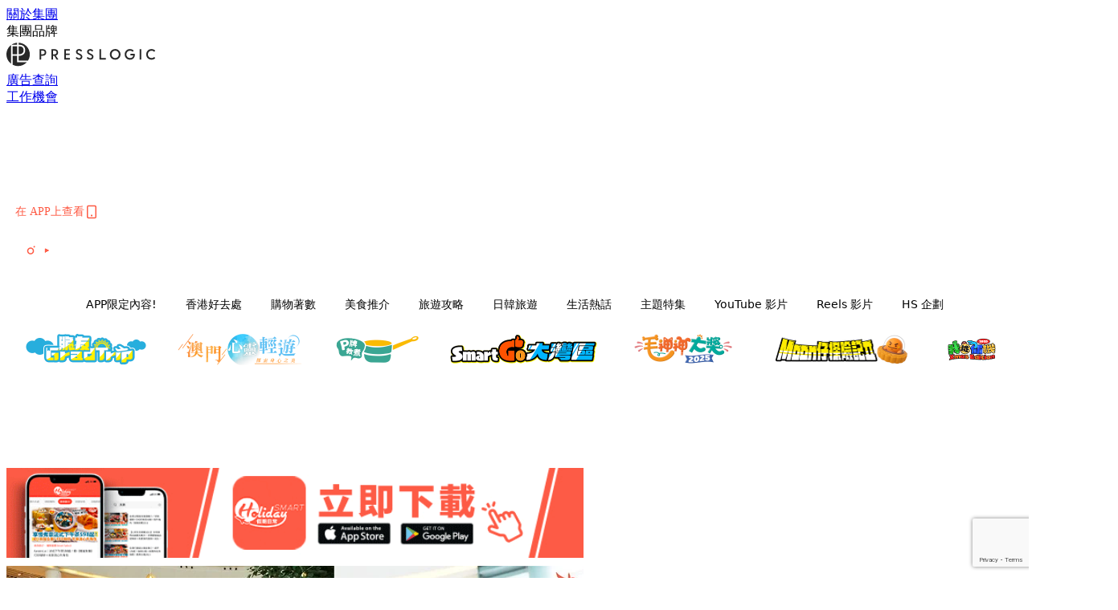

--- FILE ---
content_type: text/html; charset=utf-8
request_url: https://holidaysmart.io/hk/article/45910/%E6%B2%99%E7%94%B0%E6%9C%9F%E9%96%93%E9%99%90%E5%AE%9A%E6%89%93%E5%8D%A1%E4%BD%8D-%E6%9A%A2%E9%81%8A%E4%B8%96%E7%95%8C-%E8%A3%BD%E9%80%A0%E5%80%8B%E4%BA%BA%E5%B0%88%E5%B1%AC%E6%98%8E%E4%BF%A1%E7%89%87
body_size: 42879
content:
<!doctype html>
<html data-n-head-ssr lang="zh-Hant-HK" data-n-head="%7B%22lang%22:%7B%22ssr%22:%22zh-Hant-HK%22%7D%7D">
  <head >
    <title>沙田期間限定打卡位 暢遊世界 製造個人專屬明信片</title><meta data-n-head="ssr" charset="utf-8"><meta data-n-head="ssr" data-hid="viewport" name="viewport" content="width=device-width, initial-scale=1"><meta data-n-head="ssr" name="facebook-domain-verification" content="wrs9bs8nebrrofrrv8mmwkk5rluw2k"><meta data-n-head="ssr" property="og:site_name" content="HolidaySmart 假期日常"><meta data-n-head="ssr" property="fb:pages" content="1177918368921987"><meta data-n-head="ssr" property="og:locale" content="zh_HK"><meta data-n-head="ssr" name="package-version" content="v1.14.0"><meta data-n-head="ssr" name="robots" content="max-image-preview:large, max-snippet:-1, max-video-preview:-1"><meta data-n-head="ssr" name="format-detection" content="telephone=no"><meta data-n-head="ssr" data-hid="robots" name="robots" content=""><meta data-n-head="ssr" data-hid="keywords" name="keywords" content="美食推介, 香港好去處, 時事熱話, 展覽, 打卡, 沙田, 新城市廣場, 美圖, T8"><meta data-n-head="ssr" property="fb:app_id" content="2790204947966101"><meta data-n-head="ssr" data-hid="og:image:width" property="og:image:width" content="1000"><meta data-n-head="ssr" data-hid="og:image:height" property="og:image:height" content="525"><meta data-n-head="ssr" name="description" content="港女小編無時無刻都搜羅港九新界至正嘅打卡位，務求影勻全港啊！今次小編又搵到個正野介紹俾大家喇～係咩呢？睇落去咪知囉！ 喺沙田新城市廣場限定嘅《美圖T8s World Tour》，以暢遊世界為主題。當中有法國嘅「在巴黎鐵塔下，伴著氣球浪漫地踩單車」，可以坐喺法國必備浪漫長凳度，幻想自己置身喺巴黎鐵塔下～ Photo from  PressLogic 仲有墨西哥嘅「帶住墨西哥草帽在神秘嘅仙人掌中穿梭」。記得帶埋頂帽，喺仙人掌前面扮下野喇～ Photo from  PressLogic 最後就有阿魯巴嘅「熱情如火。獨人鶴群」。前排非常受歡迎嘅Flamingo～今次有好多隻一齊任你影喇！仲可以坐喺前面" data-hid="description"><meta data-n-head="ssr" property="og:title" content="沙田期間限定打卡位 暢遊世界 製造個人專屬明信片 | HolidaySmart 假期日常" data-hid="og:title"><meta data-n-head="ssr" property="og:description" content="港女小編無時無刻都搜羅港九新界至正嘅打卡位，務求影勻全港啊！今次小編又搵到個正野介紹俾大家喇～係咩呢？睇落去咪知囉！ 喺沙田新城市廣場限定嘅《美圖T8s World Tour》，以暢遊世界為主題。當中有法國嘅「在巴黎鐵塔下，伴著氣球浪漫地踩單車」，可以坐喺法國必備浪漫長凳度，幻想自己置身喺巴黎鐵塔下～ Photo from  PressLogic 仲有墨西哥嘅「帶住墨西哥草帽在神秘嘅仙人掌中穿梭」。記得帶埋頂帽，喺仙人掌前面扮下野喇～ Photo from  PressLogic 最後就有阿魯巴嘅「熱情如火。獨人鶴群」。前排非常受歡迎嘅Flamingo～今次有好多隻一齊任你影喇！仲可以坐喺前面" data-hid="og:description"><meta data-n-head="ssr" property="og:url" content="https://holidaysmart.io/hk/article/45910/沙田期間限定打卡位-暢遊世界-製造個人專屬明信片" data-hid="og:url"><meta data-n-head="ssr" property="og:image" content="https://image.presslogic.com/holiday.presslogic.com/wp-content/uploads/2017/11/美圖Cover.jpg" data-hid="og:image"><meta data-n-head="ssr" property="article:author" content="undefined" data-hid="article:author"><meta data-n-head="ssr" property="article:publisher" content="undefined" data-hid="article:publisher"><meta data-n-head="ssr" name="publisher" content="HolidaySmart 假期日常" data-hid="publisher"><meta data-n-head="ssr" name="author" content="HolidaySmart 假期日常" data-hid="author"><meta data-n-head="ssr" property="og:type" content="article" data-hid="og:type"><meta data-n-head="ssr" property="og:site_name" content="HolidaySmart 假期日常" data-hid="og:site_name"><meta data-n-head="ssr" name="googlebot" content="index,follow" data-hid="googlebot"><meta data-n-head="ssr" property="fb:pages" content="1177918368921987" data-hid="fb:pages"><link data-n-head="ssr" rel="icon" type="image/x-icon" href="https://assets.presslogic.com/presslogic-hk-hd/static/favicon.ico"><link data-n-head="ssr" rel="shortcut icon" type="image/x-icon" href="https://assets.presslogic.com/presslogic-hk-hd/static/favicon.ico"><link data-n-head="ssr" rel="apple-touch-icon" size="120x120" href="https://assets.presslogic.com/presslogic-hk-hd/static/apple-touch-icon/120x120.png"><link data-n-head="ssr" rel="apple-touch-icon" size="152x152" href="https://assets.presslogic.com/presslogic-hk-hd/static/apple-touch-icon/152x152.png"><link data-n-head="ssr" rel="apple-touch-icon" size="167x167" href="https://assets.presslogic.com/presslogic-hk-hd/static/apple-touch-icon/167x167.png"><link data-n-head="ssr" rel="apple-touch-icon" size="180x180" href="https://assets.presslogic.com/presslogic-hk-hd/static/apple-touch-icon/180x180.png"><link data-n-head="ssr" rel="dns-prefetch" href="https://connect.facebook.net" crossorigin="anonymous"><link data-n-head="ssr" rel="dns-prefetch" href="https://pagead2.googlesyndication.com" crossorigin="anonymous"><link data-n-head="ssr" rel="dns-prefetch" href="https://www.facebook.com" crossorigin="anonymous"><link data-n-head="ssr" rel="dns-prefetch" href="https://googleads.g.doubleclick.net" crossorigin="anonymous"><link data-n-head="ssr" rel="dns-prefetch" href="https://fonts.googleapis.com"><link data-n-head="ssr" rel="preconnect" href="https://fonts.googleapis.com" crossorigin="anonymous"><link data-n-head="ssr" rel="stylesheet" href="https://fonts.googleapis.com/css2?family=Lato:wght@300;400;700&amp;display=swap"><link data-n-head="ssr" rel="preload" href="https://image.presslogic.com/holiday.presslogic.com/wp-content/uploads/2017/11/美圖Cover.jpg" as="image"><link data-n-head="ssr" rel="canonical" href="https://holidaysmart.io/hk/article/45910/沙田期間限定打卡位-暢遊世界-製造個人專屬明信片" data-hid="canonical"><style data-n-head="ssr" data-hid="max-button-theme" type="text/css">
          .pl-main-article .pl-main-article__main .max-button-theme-1 {
            display: inline-block;color: #ffffff;width: 300px;height: 50px;background: rgba(251, 91, 67, 1);border: 1px solid #fb5b43;border-radius: 10px 10px 10px 10px;margin: 0px 0px 0px 0px;text-decoration: none!important;box-sizing: content-box;box-shadow: 0px 0px 20px 0px rgba(254, 91, 69, 0.5);
          }
          .pl-main-article .pl-main-article__main .max-button-theme-1 .max-button-text {
            display: block;font-family: Tahoma;font-size: 20px;text-align: center;font-style: normal;font-weight: bold;padding: 14px 0px 14px 0px;line-height: 1;text-shadow: 0px 0px 0px rgba(255,175,160,0);
          }

          .pl-main-article .pl-main-article__main .max-button-theme-1:hover {
            color: #fb5b43;background: rgba(255, 255, 255, 1);border: 1px solid #fb5b43;box-shadow: 0px 0px 20px 0px rgba(254,91,69,0.25);
          }
          .pl-main-article .pl-main-article__main .max-button-theme-1:hover .max-button-text{
            text-shadow: 0px 0px 0px rgba(51,51,51,0);
          }
        
          .pl-main-article .pl-main-article__main .max-button-theme-2 {
            display: inline-block;color: #ffffff;width: 300px;height: 50px;background: linear-gradient(rgba(246, 159, 147, 0.79) 0%, rgba(255, 189, 35, 0.79));border: 1px solid rgba(80,90,199,0);border-radius: 3px 3px 3px 3px;margin: 0px 0px 0px 0px;text-decoration: none!important;box-sizing: content-box;box-shadow: 0px 0px 10px 0px rgba(246,159,147,0.5);
          }
          .pl-main-article .pl-main-article__main .max-button-theme-2 .max-button-text {
            display: block;font-family: Tahoma;font-size: 20px;text-align: center;font-style: normal;font-weight: bold;padding: 14px 0px 14px 0px;line-height: 1;text-shadow: 0px 0px 0px rgba(80,90,199,0);
          }

          .pl-main-article .pl-main-article__main .max-button-theme-2:hover {
            color: #cccccccc;background: linear-gradient(rgba(255, 255, 255, 1) 0%, rgba(255, 255, 255, 1));border: 1px solid #cccccc;box-shadow: 0px 0px 10px 0px rgba(226,226,226,0.5);
          }
          .pl-main-article .pl-main-article__main .max-button-theme-2:hover .max-button-text{
            text-shadow: 0px 0px 0px rgba(51,51,51,0);
          }
        </style><script data-n-head="ssr" src="https://platform.instagram.com/en_US/embeds.js" async></script><script data-n-head="ssr" data-hid="gtm-script">window['dataLayer']=[];if(!window._gtm_init){window._gtm_init=1;(function (w,n,d,m,e,p){w[d]=(w[d]==1||n[d]=='yes'||n[d]==1||n[m]==1||(w[e]&&w[e][p]&&w[e][p]()))?1:0})(window,navigator,'doNotTrack','msDoNotTrack','external','msTrackingProtectionEnabled');(function(w,d,s,l,x,y){w[x]={};w._gtm_inject=function(i){if(w.doNotTrack||w[x][i])return;w[x][i]=1;w[l]=w[l]||[];w[l].push({'gtm.start':new Date().getTime(),event:'gtm.js'});var f=d.getElementsByTagName(s)[0],j=d.createElement(s);j.defer=true;j.src='https://www.googletagmanager.com/gtm.js?id='+i;f.parentNode.insertBefore(j,f);}})(window,document,'script','dataLayer','_gtm_ids','_gtm_inject')};["GTM-PRD2XB9"].forEach(function(i){window._gtm_inject(i)})</script><script data-n-head="ssr" type="application/ld+json">{"@context":"https://schema.org","@type":"NewsArticle","mainEntityOfPage":{"@type":"WebPage","@id":"https://holidaysmart.io/hk/article/45910/沙田期間限定打卡位-暢遊世界-製造個人專屬明信片"},"headline":"沙田期間限定打卡位 暢遊世界 製造個人專屬明信片","image":["https://image.presslogic.com/holiday.presslogic.com/wp-content/uploads/2017/11/美圖Cover.jpg"],"datePublished":"2017-11-02T11:04:53Z","dateModified":"2017-11-03T15:04:12.000Z","author":{"@type":"Person","name":"Charlotte"},"publisher":{"@type":"Organization","name":"HolidaySmart 假期日常","url":"https://holidaysmart.io","logo":{"@type":"imageObject","url":"https://assets.presslogic.com/presslogic-hk-hd/static/favicon.ico"}},"keywords":["美食推介","香港好去處","時事熱話","展覽","打卡","沙田","新城市廣場","美圖","T8"]}</script><link rel="preload" href="/hk/_nuxt/b7d8f99.js" as="script"><link rel="preload" href="/hk/_nuxt/4aa36e3.js" as="script"><link rel="preload" href="/hk/_nuxt/5476ead.js" as="script"><link rel="preload" href="/hk/_nuxt/ac34dff.js" as="script"><link rel="preload" href="/hk/_nuxt/ffdb09c.js" as="script"><link rel="preload" href="/hk/_nuxt/621c500.js" as="script"><link rel="preload" href="/hk/_nuxt/vendors/app/14b916ce.3e1d42b.css" as="style"><link rel="preload" href="/hk/_nuxt/fe3db80.js" as="script"><link rel="preload" href="/hk/_nuxt/e995d50.js" as="script"><link rel="preload" href="/hk/_nuxt/4175889.js" as="script"><link rel="preload" href="/hk/_nuxt/97c06ae.js" as="script"><link rel="preload" href="/hk/_nuxt/153ee37.js" as="script"><link rel="preload" href="/hk/_nuxt/0a0e98c.js" as="script"><link rel="preload" href="/hk/_nuxt/vendors/app/fca7f372.48c6e19.css" as="style"><link rel="preload" href="/hk/_nuxt/d28a844.js" as="script"><link rel="preload" href="/hk/_nuxt/vendors/app/f1283a41.11a5785.css" as="style"><link rel="preload" href="/hk/_nuxt/b17cf6f.js" as="script"><link rel="preload" href="/hk/_nuxt/4cd81e2.js" as="script"><link rel="preload" href="/hk/_nuxt/56cd350.js" as="script"><link rel="preload" href="/hk/_nuxt/c68291f.js" as="script"><link rel="preload" href="/hk/_nuxt/6988490.js" as="script"><link rel="preload" href="/hk/_nuxt/62f7f3c.js" as="script"><link rel="preload" href="/hk/_nuxt/9f405f1.js" as="script"><link rel="preload" href="/hk/_nuxt/2169d25.js" as="script"><link rel="preload" href="/hk/_nuxt/cb67ca7.js" as="script"><link rel="preload" href="/hk/_nuxt/3b06686.js" as="script"><link rel="preload" href="/hk/_nuxt/vendors/app/6586b30a.77093df.css" as="style"><link rel="preload" href="/hk/_nuxt/c292d4b.js" as="script"><link rel="preload" href="/hk/_nuxt/c797f1e.js" as="script"><link rel="preload" href="/hk/_nuxt/cf0640d.js" as="script"><link rel="preload" href="/hk/_nuxt/39fc586.js" as="script"><link rel="preload" href="/hk/_nuxt/vendors/app/e0ed5ff5.a5e3790.css" as="style"><link rel="preload" href="/hk/_nuxt/8320b48.js" as="script"><link rel="preload" href="/hk/_nuxt/fc7a213.js" as="script"><link rel="preload" href="/hk/_nuxt/2d2ad75.js" as="script"><link rel="preload" href="/hk/_nuxt/d3c067b.js" as="script"><link rel="preload" href="/hk/_nuxt/b02f0dc.js" as="script"><link rel="preload" href="/hk/_nuxt/vendors/app/ec8c427e.5959bde.css" as="style"><link rel="preload" href="/hk/_nuxt/c4450df.js" as="script"><link rel="preload" href="/hk/_nuxt/c815e7f.js" as="script"><link rel="preload" href="/hk/_nuxt/app/f69643ec.b08e073.css" as="style"><link rel="preload" href="/hk/_nuxt/c6dc2dc.js" as="script"><link rel="preload" href="/hk/_nuxt/app/a3ff4ef2.ea6ceb6.css" as="style"><link rel="preload" href="/hk/_nuxt/90a0e6b.js" as="script"><link rel="preload" href="/hk/_nuxt/app/fdb9d3a8.a3ba963.css" as="style"><link rel="preload" href="/hk/_nuxt/f401b63.js" as="script"><link rel="preload" href="/hk/_nuxt/9371680.js" as="script"><link rel="preload" href="/hk/_nuxt/app/890ca723.be6f40b.css" as="style"><link rel="preload" href="/hk/_nuxt/09b5e73.js" as="script"><link rel="preload" href="/hk/_nuxt/9b9359a.js" as="script"><link rel="preload" href="/hk/_nuxt/app/01d99f6b.dce7577.css" as="style"><link rel="preload" href="/hk/_nuxt/9b68d0e.js" as="script"><link rel="preload" href="/hk/_nuxt/8.8054021.css" as="style"><link rel="preload" href="/hk/_nuxt/573d892.js" as="script"><link rel="preload" href="/hk/_nuxt/173.0dfa33b.css" as="style"><link rel="preload" href="/hk/_nuxt/def4ee0.js" as="script"><link rel="preload" href="/hk/_nuxt/27.bb964c9.css" as="style"><link rel="preload" href="/hk/_nuxt/276768f.js" as="script"><link rel="preload" href="/hk/_nuxt/23.cb8a381.css" as="style"><link rel="preload" href="/hk/_nuxt/3e99f97.js" as="script"><link rel="preload" href="/hk/_nuxt/44.d9ef12e.css" as="style"><link rel="preload" href="/hk/_nuxt/2ad8fb5.js" as="script"><link rel="preload" href="/hk/_nuxt/11b225b.js" as="script"><link rel="preload" href="/hk/_nuxt/224b7a4.js" as="script"><link rel="preload" href="/hk/_nuxt/pages/article/_wpid/_title/01e7b97c.cb30e99.css" as="style"><link rel="preload" href="/hk/_nuxt/1e3199f.js" as="script"><link rel="preload" href="/hk/_nuxt/168.acbccd8.css" as="style"><link rel="preload" href="/hk/_nuxt/be4336e.js" as="script"><link rel="preload" href="/hk/_nuxt/1.aff56ec.css" as="style"><link rel="preload" href="/hk/_nuxt/69d2c0d.js" as="script"><link rel="preload" href="/hk/_nuxt/17.af88bc9.css" as="style"><link rel="preload" href="/hk/_nuxt/146125b.js" as="script"><link rel="preload" href="/hk/_nuxt/11.5dcfdbb.css" as="style"><link rel="preload" href="/hk/_nuxt/a3ecc0d.js" as="script"><link rel="preload" href="/hk/_nuxt/6.6bf1e24.css" as="style"><link rel="preload" href="/hk/_nuxt/e772eec.js" as="script"><link rel="preload" href="/hk/_nuxt/25.e48c3a2.css" as="style"><link rel="preload" href="/hk/_nuxt/83250a6.js" as="script"><link rel="preload" href="/hk/_nuxt/12.c3570f9.css" as="style"><link rel="preload" href="/hk/_nuxt/fa27ca8.js" as="script"><link rel="preload" href="/hk/_nuxt/22.9b806a0.css" as="style"><link rel="preload" href="/hk/_nuxt/27f3bc1.js" as="script"><link rel="preload" href="/hk/_nuxt/20.6b19619.css" as="style"><link rel="preload" href="/hk/_nuxt/52cc7c4.js" as="script"><link rel="stylesheet" href="/hk/_nuxt/vendors/app/14b916ce.3e1d42b.css"><link rel="stylesheet" href="/hk/_nuxt/vendors/app/fca7f372.48c6e19.css"><link rel="stylesheet" href="/hk/_nuxt/vendors/app/f1283a41.11a5785.css"><link rel="stylesheet" href="/hk/_nuxt/vendors/app/6586b30a.77093df.css"><link rel="stylesheet" href="/hk/_nuxt/vendors/app/e0ed5ff5.a5e3790.css"><link rel="stylesheet" href="/hk/_nuxt/vendors/app/ec8c427e.5959bde.css"><link rel="stylesheet" href="/hk/_nuxt/app/f69643ec.b08e073.css"><link rel="stylesheet" href="/hk/_nuxt/app/a3ff4ef2.ea6ceb6.css"><link rel="stylesheet" href="/hk/_nuxt/app/fdb9d3a8.a3ba963.css"><link rel="stylesheet" href="/hk/_nuxt/app/890ca723.be6f40b.css"><link rel="stylesheet" href="/hk/_nuxt/app/01d99f6b.dce7577.css"><link rel="stylesheet" href="/hk/_nuxt/8.8054021.css"><link rel="stylesheet" href="/hk/_nuxt/173.0dfa33b.css"><link rel="stylesheet" href="/hk/_nuxt/27.bb964c9.css"><link rel="stylesheet" href="/hk/_nuxt/23.cb8a381.css"><link rel="stylesheet" href="/hk/_nuxt/44.d9ef12e.css"><link rel="stylesheet" href="/hk/_nuxt/pages/article/_wpid/_title/01e7b97c.cb30e99.css"><link rel="stylesheet" href="/hk/_nuxt/168.acbccd8.css"><link rel="stylesheet" href="/hk/_nuxt/1.aff56ec.css"><link rel="stylesheet" href="/hk/_nuxt/17.af88bc9.css"><link rel="stylesheet" href="/hk/_nuxt/11.5dcfdbb.css"><link rel="stylesheet" href="/hk/_nuxt/6.6bf1e24.css"><link rel="stylesheet" href="/hk/_nuxt/25.e48c3a2.css"><link rel="stylesheet" href="/hk/_nuxt/12.c3570f9.css"><link rel="stylesheet" href="/hk/_nuxt/22.9b806a0.css"><link rel="stylesheet" href="/hk/_nuxt/20.6b19619.css">
  </head>
  <body >
    <noscript data-n-head="ssr" data-hid="gtm-noscript" data-pbody="true"><iframe src="https://www.googletagmanager.com/ns.html?id=GTM-PRD2XB9&" height="0" width="0" style="display:none;visibility:hidden" title="gtm"></iframe></noscript><div data-server-rendered="true" id="__nuxt"><!----><div id="__layout"><div class="desktop-layout"><div id="page-ga" hidden="hidden">
    UA-75313505-12
  </div> <div id="page-ga4" hidden="hidden">
    G-EFRJDE81SS
  </div> <div id="page-slug" hidden="hidden">
    holiday
  </div> <!----> <div><!----> <div class="anymind-interstitial"></div> <div class="anymind-anchorad"></div> <!----> <div><div><div id="top-banner-ad" class="top-banner-ad-container container top-banner-ad-desktop"><div data-key="Top2_D" class="ad-slot-script-wrap no-space" data-v-6bf17631><div id="ad-id-2ta09g" data-v-6bf17631></div></div></div></div> <header id="header" class="app-header"><div class="app-header__top-nav"><div class="app-header__top-nav-item"><a href="https://www.presslogic.ai/" target="_blank">
        關於集團
      </a></div> <div class="app-header__top-nav-item el-dropdown"><div>
        集團品牌<i class="el-icon-arrow-down el-icon--right"></i></div> <ul class="el-dropdown-menu el-popper app-header__top-nav-brand" style="display:none;"><li tabindex="-1" class="el-dropdown-menu__item"><!----><a href="https://girlstyle.com" target="_blank">GirlStyle 女生日常</a></li><li tabindex="-1" class="el-dropdown-menu__item"><!----><a href="https://holidaysmart.io" target="_blank">HolidaySmart 假期日常</a></li><li tabindex="-1" class="el-dropdown-menu__item"><!----><a href="https://jomexplore.io" target="_blank">Jom Explore</a></li><li tabindex="-1" class="el-dropdown-menu__item"><!----><a href="https://businessfocus.io" target="_blank">BusinessFocus</a></li><li tabindex="-1" class="el-dropdown-menu__item"><!----><a href="https://mamidaily.com" target="_blank">MamiDaily 親子日常</a></li><li tabindex="-1" class="el-dropdown-menu__item"><!----><a href="https://urbanlifehk.com" target="_blank">UrbanLife Health 健康新態度</a></li><li tabindex="-1" class="el-dropdown-menu__item"><!----><a href="https://topbeautyhk.com" target="_blank">TopBeauty</a></li><li tabindex="-1" class="el-dropdown-menu__item"><!----><a href="https://poplady-mag.com" target="_blank">POPLADY</a></li><li tabindex="-1" class="el-dropdown-menu__item"><!----><a href="https://thekdaily.com" target="_blank">Kdaily 韓粉日常</a></li><li tabindex="-1" class="el-dropdown-menu__item"><!----><a href="https://thepetcity.co" target="_blank">PetCity 毛孩日常</a></li><li tabindex="-1" class="el-dropdown-menu__item"><!----><a href="https://medialens.io" target="_blank">MediaLens</a></li><li tabindex="-1" class="el-dropdown-menu__item"><!----><a href="https://www.tapnow.com/zh-HK/" target="_blank">TapNow</a></li><li tabindex="-1" class="el-dropdown-menu__item"><!----><a href="https://www.maxlytics.io" target="_blank">Maxlytics</a></li></ul></div> <div class="app-header__top-nav-item"><a href="https://www.presslogic.ai/" target="_blank"><img src="https://assets.presslogic.com/static/images/logo/presslogic-logo.svg" alt="presslogic-logo"></a></div> <div class="app-header__top-nav-item"><a href="https://www.presslogic.ai/zh/advertise" target="_blank">
        廣告查詢
      </a></div> <div class="app-header__top-nav-item"><a href="https://www.presslogic.ai/career" target="_blank">
        工作機會
      </a></div></div> <div class="app-header__main"><a href="/hk" title="HolidaySmart 假期日常" class="app-header__home-link nuxt-link-active"><img src="https://assets.presslogic.com/presslogic-hk-hd/static/images/layout-logo.png" srcset="https://assets.presslogic.com/presslogic-hk-hd/static/images/layout-logo@2x.png 2x, https://assets.presslogic.com/presslogic-hk-hd/static/images/layout-logo@3x.png 3x" id="logo" alt="HolidaySmart 假期日常" class="pl-retina-img"></a> <div class="app-header__container"><div class="desktop-header-group-dropdown"><!----> <div class="el-select desktop-header-group-dropdown__location" style="width:140px;"><!----><div class="el-input el-input--suffix"><!----><input type="text" readonly="readonly" autocomplete="off" placeholder="Hong Kong" class="el-input__inner"><!----><span class="el-input__suffix"><span class="el-input__suffix-inner"><i class="el-select__caret el-input__icon el-icon-arrow-up"></i><!----><!----><!----><!----><!----></span><!----></span><!----><!----></div><div class="el-select-dropdown el-popper" style="min-width:;display:none;"><div class="el-scrollbar" style="display:none;"><div class="el-select-dropdown__wrap el-scrollbar__wrap el-scrollbar__wrap--hidden-default"><ul class="el-scrollbar__view el-select-dropdown__list"><!----><li class="el-select-dropdown__item selected"><span>Hong Kong</span></li><li class="el-select-dropdown__item"><span>Taiwan</span></li><li class="el-select-dropdown__item"><span>Singapore</span></li></ul></div><div class="el-scrollbar__bar is-horizontal"><div class="el-scrollbar__thumb" style="width:0;transform:translateX(0%);ms-transform:translateX(0%);webkit-transform:translateX(0%);"></div></div><div class="el-scrollbar__bar is-vertical"><div class="el-scrollbar__thumb" style="height:0;transform:translateY(0%);ms-transform:translateY(0%);webkit-transform:translateY(0%);"></div></div></div><p class="el-select-dropdown__empty">
          无数据
        </p></div></div></div> <div class="top-header-nav"><div class="header-app-promotion"><div class="header-app-promotion__button header-app-promotion__button--trigger"><span class="header-app-promotion__button-text">在 APP上查看</span> <img src="https://assets.presslogic.com/presslogic-hk-hd/static/images/header-icon-smartphone--primary.png" srcset="https://assets.presslogic.com/presslogic-hk-hd/static/images/header-icon-smartphone--primary@2x.png 2x, https://assets.presslogic.com/presslogic-hk-hd/static/images/header-icon-smartphone--primary@3x.png 3x" class="pl-retina-img header-app-promotion__button-icon"></div> <div class="el-dialog__wrapper" style="display:none;"><div role="dialog" aria-modal="true" aria-label="dialog" class="el-dialog header-app-promotion__app-popup" style="margin-top:15vh;"><div class="el-dialog__header"><span class="el-dialog__title"></span><button type="button" aria-label="Close" class="el-dialog__headerbtn"><i class="el-dialog__close el-icon el-icon-close"></i></button></div><!----><!----></div></div></div> <a href="/hk/search" aria-label="search" class="header-search-link"><img src="https://assets.presslogic.com/presslogic-hk-hd/static/images/header-icon-search.svg" class="header-search-link__icon"></a> <div class="top-header-nav__social"><a href="https://www.facebook.com/holidaysmart.hk/" target="_blank" rel="noopener noreferrer" class="top-header-nav__link"><img src="https://assets.presslogic.com/presslogic-hk-hd/static/images/header-icon-facebook.svg" alt="facebook" class="top-header-nav__icon"></a><a href="https://www.instagram.com/holidaysmart.hk/" target="_blank" rel="noopener noreferrer" class="top-header-nav__link"><img src="https://assets.presslogic.com/presslogic-hk-hd/static/images/header-icon-instagram.svg" alt="instagram" class="top-header-nav__icon"></a><a href="https://www.youtube.com/channel/UCaQFYYwB2yjyKAleYyuv3Kw" target="_blank" rel="noopener noreferrer" class="top-header-nav__link"><img src="https://assets.presslogic.com/presslogic-hk-hd/static/images/header-icon-youtube.svg" alt="youtube" class="top-header-nav__icon"></a></div> <!----></div></div></div> <!----> <!----></header> <header id="header-small" class="collapsing-header" style="display:none;"><div class="collapsing-header__container"><a href="https://www.presslogic.ai/" target="_blank" rel="noopener noreferrer" class="collapsing-header__group-link"><img src="https://assets.presslogic.com/static/images/logo/presslogic-logo-w.svg" alt="presslogic-logo" class="collapsing-header__group-logo"></a> <a href="/hk" title="HolidaySmart 假期日常" class="collapsing-header__home-link nuxt-link-active"><img src="https://assets.presslogic.com/presslogic-hk-hd/static/images/loading.png" alt="HolidaySmart 假期日常" class="collapsing-header__home-logo holiday"></a> <div class="collapsing-header__menu"><div class="desktop-header-navigation container"><ul class="desktop-header-navigation__menu" style="margin-left:0px;"><li class="desktop-header-navigation__menu-item"><a href="/hk/category/app-only-content" class="desktop-header-navigation__menu-link"><span>APP限定內容!</span></a> <div class="desktop-header-navigation__sub-menu-wrap" style="display:none;"><ul class="desktop-header-navigation__sub-menu"><li class="desktop-header-navigation__sub-menu-item"><a href="/hk/category/app-only-content" class="desktop-header-navigation__sub-menu-link">
              All 全部
            </a></li> </ul> <!----></div></li><li class="desktop-header-navigation__menu-item"><a href="/hk/category/hkplace" class="desktop-header-navigation__menu-link"><span>香港好去處</span></a> <div class="desktop-header-navigation__sub-menu-wrap" style="display:none;"><ul class="desktop-header-navigation__sub-menu"><li class="desktop-header-navigation__sub-menu-item"><a href="/hk/category/hkplace" class="desktop-header-navigation__sub-menu-link">
              All 全部
            </a></li> <li class="desktop-header-navigation__sub-menu-item"><a href="/hk/category/shoppingmall" class="desktop-header-navigation__sub-menu-link">
              商場
            </a></li><li class="desktop-header-navigation__sub-menu-item"><a href="/hk/category/exhibition" class="desktop-header-navigation__sub-menu-link">
              展覽
            </a></li><li class="desktop-header-navigation__sub-menu-item"><a href="/hk/category/hkhotel" class="desktop-header-navigation__sub-menu-link">
              酒店住宿
            </a></li><li class="desktop-header-navigation__sub-menu-item"><a href="/hk/category/weekendouting" class="desktop-header-navigation__sub-menu-link">
              戶外郊遊
            </a></li></ul> <!----></div></li><li class="desktop-header-navigation__menu-item"><a href="/hk/category/hkshopping" class="desktop-header-navigation__menu-link"><span>購物著數</span></a> <div class="desktop-header-navigation__sub-menu-wrap" style="display:none;"><ul class="desktop-header-navigation__sub-menu"><li class="desktop-header-navigation__sub-menu-item"><a href="/hk/category/hkshopping" class="desktop-header-navigation__sub-menu-link">
              All 全部
            </a></li> <li class="desktop-header-navigation__sub-menu-item"><a href="/hk/category/newshop" class="desktop-header-navigation__sub-menu-link">
              新店新品
            </a></li><li class="desktop-header-navigation__sub-menu-item"><a href="/hk/category/discountpromotion" class="desktop-header-navigation__sub-menu-link">
              減價開倉優惠
            </a></li><li class="desktop-header-navigation__sub-menu-item"><a href="/hk/category/gadget" class="desktop-header-navigation__sub-menu-link">
              電子科技潮物
            </a></li><li class="desktop-header-navigation__sub-menu-item"><a href="/hk/category/productsrecommendation" class="desktop-header-navigation__sub-menu-link">
              生活百貨
            </a></li><li class="desktop-header-navigation__sub-menu-item"><a href="/hk/category/onlineshopping" class="desktop-header-navigation__sub-menu-link">
              網購
            </a></li></ul> <!----></div></li><li class="desktop-header-navigation__menu-item"><a href="/hk/category/hkfood" class="desktop-header-navigation__menu-link"><span>美食推介</span></a> <div class="desktop-header-navigation__sub-menu-wrap" style="display:none;"><ul class="desktop-header-navigation__sub-menu"><li class="desktop-header-navigation__sub-menu-item"><a href="/hk/category/hkfood" class="desktop-header-navigation__sub-menu-link">
              All 全部
            </a></li> <li class="desktop-header-navigation__sub-menu-item"><a href="/hk/category/newrestaurant" class="desktop-header-navigation__sub-menu-link">
              餐廳推薦
            </a></li><li class="desktop-header-navigation__sub-menu-item"><a href="/hk/category/foodunboxing" class="desktop-header-navigation__sub-menu-link">
              開箱試食
            </a></li><li class="desktop-header-navigation__sub-menu-item"><a href="/hk/category/buffet" class="desktop-header-navigation__sub-menu-link">
              酒店自助餐
            </a></li><li class="desktop-header-navigation__sub-menu-item"><a href="/hk/category/hotpot" class="desktop-header-navigation__sub-menu-link">
              打邊爐放題
            </a></li><li class="desktop-header-navigation__sub-menu-item"><a href="/hk/category/takeaway" class="desktop-header-navigation__sub-menu-link">
              外賣
            </a></li><li class="desktop-header-navigation__sub-menu-item"><a href="/hk/category/vegan" class="desktop-header-navigation__sub-menu-link">
              素Smart
            </a></li></ul> <!----></div></li><li class="desktop-header-navigation__menu-item"><a href="/hk/category/tips" class="desktop-header-navigation__menu-link"><span>旅遊攻略</span></a> <div class="desktop-header-navigation__sub-menu-wrap" style="display:none;"><ul class="desktop-header-navigation__sub-menu"><li class="desktop-header-navigation__sub-menu-item"><a href="/hk/category/tips" class="desktop-header-navigation__sub-menu-link">
              All 全部
            </a></li> <li class="desktop-header-navigation__sub-menu-item"><a href="/hk/category/travelnews" class="desktop-header-navigation__sub-menu-link">
              旅遊新聞優惠
            </a></li><li class="desktop-header-navigation__sub-menu-item"><a href="/hk/category/thai" class="desktop-header-navigation__sub-menu-link">
              泰國旅遊
            </a></li><li class="desktop-header-navigation__sub-menu-item"><a href="/hk/category/taiwan" class="desktop-header-navigation__sub-menu-link">
              台灣旅遊
            </a></li><li class="desktop-header-navigation__sub-menu-item"><a href="/hk/category/macau" class="desktop-header-navigation__sub-menu-link">
              澳門旅遊
            </a></li><li class="desktop-header-navigation__sub-menu-item"><a href="/hk/category/thegreaterbayarea" class="desktop-header-navigation__sub-menu-link">
              大灣區旅遊
            </a></li></ul> <!----></div></li><li class="desktop-header-navigation__menu-item"><a href="/hk/category/jpkr" class="desktop-header-navigation__menu-link"><span>日韓旅遊</span></a> <div class="desktop-header-navigation__sub-menu-wrap" style="display:none;"><ul class="desktop-header-navigation__sub-menu"><li class="desktop-header-navigation__sub-menu-item"><a href="/hk/category/jpkr" class="desktop-header-navigation__sub-menu-link">
              All 全部
            </a></li> <li class="desktop-header-navigation__sub-menu-item"><a href="/hk/category/korea" class="desktop-header-navigation__sub-menu-link">
              韓國旅遊
            </a></li><li class="desktop-header-navigation__sub-menu-item"><a href="/hk/category/japan" class="desktop-header-navigation__sub-menu-link">
              日本旅遊
            </a></li></ul> <!----></div></li><li class="desktop-header-navigation__menu-item"><a href="/hk/category/hottalk" class="desktop-header-navigation__menu-link"><span>生活熱話</span></a> <div class="desktop-header-navigation__sub-menu-wrap" style="display:none;"><ul class="desktop-header-navigation__sub-menu"><li class="desktop-header-navigation__sub-menu-item"><a href="/hk/category/hottalk" class="desktop-header-navigation__sub-menu-link">
              All 全部
            </a></li> <li class="desktop-header-navigation__sub-menu-item"><a href="/hk/category/socialbuzz" class="desktop-header-navigation__sub-menu-link">
              時事熱話
            </a></li><li class="desktop-header-navigation__sub-menu-item"><a href="/hk/category/entertainment" class="desktop-header-navigation__sub-menu-link">
              娛樂新聞
            </a></li><li class="desktop-header-navigation__sub-menu-item"><a href="/hk/category/movietv" class="desktop-header-navigation__sub-menu-link">
              電視電影
            </a></li><li class="desktop-header-navigation__sub-menu-item"><a href="/hk/category/livingtips" class="desktop-header-navigation__sub-menu-link">
              生活教學
            </a></li><li class="desktop-header-navigation__sub-menu-item"><a href="/hk/category/health" class="desktop-header-navigation__sub-menu-link">
              健康資訊
            </a></li></ul> <!----></div></li><li class="desktop-header-navigation__menu-item"><a href="/hk/category/features" class="desktop-header-navigation__menu-link"><span>主題特集</span></a> <div class="desktop-header-navigation__sub-menu-wrap" style="display:none;"><ul class="desktop-header-navigation__sub-menu"><li class="desktop-header-navigation__sub-menu-item"><a href="/hk/category/features" class="desktop-header-navigation__sub-menu-link">
              All 全部
            </a></li> <li class="desktop-header-navigation__sub-menu-item"><a href="/hk/category/districtstour" class="desktop-header-navigation__sub-menu-link">
              【區區遊】
            </a></li><li class="desktop-header-navigation__sub-menu-item"><a href="/hk/category/smartselect" class="desktop-header-navigation__sub-menu-link">
              【JetsoWong著數王】
            </a></li><li class="desktop-header-navigation__sub-menu-item"><a href="/hk/category/holiday-kitchen" class="desktop-header-navigation__sub-menu-link">
              【P牌教煮】
            </a></li></ul> <!----></div></li> <li class="desktop-header-navigation__menu-item"><a href="/hk/videos" class="pl-menu-link pl-menu-link--93 pl-menu-link--text desktop-header-navigation__menu-link">YouTube 影片</a></li><li class="desktop-header-navigation__menu-item"><a href="/hk/igvideos" class="pl-menu-link pl-menu-link--176 pl-menu-link--text desktop-header-navigation__menu-link">Reels 影片</a></li><li class="desktop-header-navigation__menu-item"><a href="/hk/project/holiday?preview=true" target="_blank" class="pl-menu-link pl-menu-link--195 pl-menu-link--text desktop-header-navigation__menu-link">HS 企劃</a></li><li class="desktop-header-navigation__menu-item"><a href="/hk/opinion/gradtrip2024" target="_blank" class="pl-menu-link pl-menu-link--203 pl-menu-link--image desktop-header-navigation__menu-link"><img alt="脆友GradTrip" src="https://assets.presslogic.com/presslogic-hk-hd/static/images/loading.png" class="pl-menu-link__img" width="154px" height="40px"></a></li><li class="desktop-header-navigation__menu-item"><a href="https://pretty.presslogic.com/tag-showcase/mgto2024" target="_blank" class="pl-menu-link pl-menu-link--215 pl-menu-link--image desktop-header-navigation__menu-link"><img alt="澳門心靈輕遊" src="https://assets.presslogic.com/presslogic-hk-hd/static/images/loading.png" class="pl-menu-link__img" width="155px" height="40px"></a></li><li class="desktop-header-navigation__menu-item"><a href="/hk/tag-showcase/p-cooking" target="_blank" class="pl-menu-link pl-menu-link--228 pl-menu-link--image desktop-header-navigation__menu-link"><img alt="P牌教煮" src="https://assets.presslogic.com/presslogic-hk-hd/static/images/loading.png" class="pl-menu-link__img" width="112px" height="40px"></a></li><li class="desktop-header-navigation__menu-item"><a href="/hk/tag-showcase/GBATravel" target="_blank" class="pl-menu-link pl-menu-link--235 pl-menu-link--image desktop-header-navigation__menu-link"><img alt="SmartGo大灣區" src="https://assets.presslogic.com/presslogic-hk-hd/static/images/loading.png" class="pl-menu-link__img" width="184.5px" height="40px"></a></li><li class="desktop-header-navigation__menu-item"><a href="/hk/opinion/mosunsun2025" target="_blank" class="pl-menu-link pl-menu-link--239 pl-menu-link--image desktop-header-navigation__menu-link"><img alt="毛神神大獎2025" src="https://assets.presslogic.com/presslogic-hk-hd/static/images/loading.png" class="pl-menu-link__img" width="140px" height="40px"></a></li><li class="desktop-header-navigation__menu-item"><a href="/hk/tag-showcase/midautumn2025" target="_blank" class="pl-menu-link pl-menu-link--249 pl-menu-link--image desktop-header-navigation__menu-link"><img alt="Moon仔探險記Ⅱ" src="https://assets.presslogic.com/presslogic-hk-hd/static/images/loading.png" class="pl-menu-link__img" width="176.5px" height="40px"></a></li><li class="desktop-header-navigation__menu-item"><a href="/hk/tag-showcase/xmaschallenge2025" class="pl-menu-link pl-menu-link--257 pl-menu-link--image desktop-header-navigation__menu-link"><img alt="我挑你機 Xmas Edition" src="https://assets.presslogic.com/presslogic-hk-hd/static/images/loading.png" class="pl-menu-link__img" width="81.5px" height="40px"></a></li></ul></div></div> <div class="header-app-promotion"><div class="header-app-promotion__button header-app-promotion__button--trigger"><span class="header-app-promotion__button-text">在 APP上查看</span> <img src="https://assets.presslogic.com/presslogic-hk-hd/static/images/header-icon-smartphone--primary.png" srcset="https://assets.presslogic.com/presslogic-hk-hd/static/images/header-icon-smartphone--primary@2x.png 2x, https://assets.presslogic.com/presslogic-hk-hd/static/images/header-icon-smartphone--primary@3x.png 3x" class="pl-retina-img header-app-promotion__button-icon"></div> <div class="el-dialog__wrapper" style="display:none;"><div role="dialog" aria-modal="true" aria-label="dialog" class="el-dialog header-app-promotion__app-popup" style="margin-top:15vh;"><div class="el-dialog__header"><span class="el-dialog__title"></span><button type="button" aria-label="Close" class="el-dialog__headerbtn"><i class="el-dialog__close el-icon el-icon-close"></i></button></div><!----><!----></div></div></div> <a href="/hk/search" aria-label="search" class="header-search-link"><img src="https://assets.presslogic.com/presslogic-hk-hd/static/images/header-icon-search.svg" class="header-search-link__icon"></a> <!----></div></header> <div class="default-layout-wrap" style="background:#FFFFFF;"><div id="main-navigation" class="main-navigation container"><ul class="main-navigation__menu"><li class="main-navigation__menu-item"><a href="/hk/category/app-only-content" class="main-navigation__menu-link">
        APP限定內容!
      </a> <div class="main-navigation__sub-menu-wrap" style="display:none;"><ul class="main-navigation__sub-menu"></ul> <!----></div></li><li class="main-navigation__menu-item"><a href="/hk/category/hkplace" class="main-navigation__menu-link">
        香港好去處
      </a> <div class="main-navigation__sub-menu-wrap" style="display:none;"><ul class="main-navigation__sub-menu"><li class="main-navigation__sub-menu-item"><a href="/hk/category/shoppingmall" class="main-navigation__sub-menu-link">
                商場
              </a></li><li class="main-navigation__sub-menu-item"><a href="/hk/category/exhibition" class="main-navigation__sub-menu-link">
                展覽
              </a></li><li class="main-navigation__sub-menu-item"><a href="/hk/category/hkhotel" class="main-navigation__sub-menu-link">
                酒店住宿
              </a></li><li class="main-navigation__sub-menu-item"><a href="/hk/category/weekendouting" class="main-navigation__sub-menu-link">
                戶外郊遊
              </a></li></ul> <!----></div></li><li class="main-navigation__menu-item"><a href="/hk/category/hkshopping" class="main-navigation__menu-link">
        購物著數
      </a> <div class="main-navigation__sub-menu-wrap" style="display:none;"><ul class="main-navigation__sub-menu"><li class="main-navigation__sub-menu-item"><a href="/hk/category/newshop" class="main-navigation__sub-menu-link">
                新店新品
              </a></li><li class="main-navigation__sub-menu-item"><a href="/hk/category/discountpromotion" class="main-navigation__sub-menu-link">
                減價開倉優惠
              </a></li><li class="main-navigation__sub-menu-item"><a href="/hk/category/gadget" class="main-navigation__sub-menu-link">
                電子科技潮物
              </a></li><li class="main-navigation__sub-menu-item"><a href="/hk/category/productsrecommendation" class="main-navigation__sub-menu-link">
                生活百貨
              </a></li><li class="main-navigation__sub-menu-item"><a href="/hk/category/onlineshopping" class="main-navigation__sub-menu-link">
                網購
              </a></li></ul> <!----></div></li><li class="main-navigation__menu-item"><a href="/hk/category/hkfood" class="main-navigation__menu-link">
        美食推介
      </a> <div class="main-navigation__sub-menu-wrap" style="display:none;"><ul class="main-navigation__sub-menu"><li class="main-navigation__sub-menu-item"><a href="/hk/category/newrestaurant" class="main-navigation__sub-menu-link">
                餐廳推薦
              </a></li><li class="main-navigation__sub-menu-item"><a href="/hk/category/foodunboxing" class="main-navigation__sub-menu-link">
                開箱試食
              </a></li><li class="main-navigation__sub-menu-item"><a href="/hk/category/buffet" class="main-navigation__sub-menu-link">
                酒店自助餐
              </a></li><li class="main-navigation__sub-menu-item"><a href="/hk/category/hotpot" class="main-navigation__sub-menu-link">
                打邊爐放題
              </a></li><li class="main-navigation__sub-menu-item"><a href="/hk/category/takeaway" class="main-navigation__sub-menu-link">
                外賣
              </a></li><li class="main-navigation__sub-menu-item"><a href="/hk/category/vegan" class="main-navigation__sub-menu-link">
                素Smart
              </a></li></ul> <!----></div></li><li class="main-navigation__menu-item"><a href="/hk/category/tips" class="main-navigation__menu-link">
        旅遊攻略
      </a> <div class="main-navigation__sub-menu-wrap" style="display:none;"><ul class="main-navigation__sub-menu"><li class="main-navigation__sub-menu-item"><a href="/hk/category/travelnews" class="main-navigation__sub-menu-link">
                旅遊新聞優惠
              </a></li><li class="main-navigation__sub-menu-item"><a href="/hk/category/thai" class="main-navigation__sub-menu-link">
                泰國旅遊
              </a></li><li class="main-navigation__sub-menu-item"><a href="/hk/category/taiwan" class="main-navigation__sub-menu-link">
                台灣旅遊
              </a></li><li class="main-navigation__sub-menu-item"><a href="/hk/category/macau" class="main-navigation__sub-menu-link">
                澳門旅遊
              </a></li><li class="main-navigation__sub-menu-item"><a href="/hk/category/thegreaterbayarea" class="main-navigation__sub-menu-link">
                大灣區旅遊
              </a></li></ul> <!----></div></li><li class="main-navigation__menu-item"><a href="/hk/category/jpkr" class="main-navigation__menu-link">
        日韓旅遊
      </a> <div class="main-navigation__sub-menu-wrap" style="display:none;"><ul class="main-navigation__sub-menu"><li class="main-navigation__sub-menu-item"><a href="/hk/category/korea" class="main-navigation__sub-menu-link">
                韓國旅遊
              </a></li><li class="main-navigation__sub-menu-item"><a href="/hk/category/japan" class="main-navigation__sub-menu-link">
                日本旅遊
              </a></li></ul> <!----></div></li><li class="main-navigation__menu-item"><a href="/hk/category/hottalk" class="main-navigation__menu-link">
        生活熱話
      </a> <div class="main-navigation__sub-menu-wrap" style="display:none;"><ul class="main-navigation__sub-menu"><li class="main-navigation__sub-menu-item"><a href="/hk/category/socialbuzz" class="main-navigation__sub-menu-link">
                時事熱話
              </a></li><li class="main-navigation__sub-menu-item"><a href="/hk/category/entertainment" class="main-navigation__sub-menu-link">
                娛樂新聞
              </a></li><li class="main-navigation__sub-menu-item"><a href="/hk/category/movietv" class="main-navigation__sub-menu-link">
                電視電影
              </a></li><li class="main-navigation__sub-menu-item"><a href="/hk/category/livingtips" class="main-navigation__sub-menu-link">
                生活教學
              </a></li><li class="main-navigation__sub-menu-item"><a href="/hk/category/health" class="main-navigation__sub-menu-link">
                健康資訊
              </a></li></ul> <!----></div></li><li class="main-navigation__menu-item"><a href="/hk/category/features" class="main-navigation__menu-link">
        主題特集
      </a> <div class="main-navigation__sub-menu-wrap" style="display:none;"><ul class="main-navigation__sub-menu"><li class="main-navigation__sub-menu-item"><a href="/hk/category/districtstour" class="main-navigation__sub-menu-link">
                【區區遊】
              </a></li><li class="main-navigation__sub-menu-item"><a href="/hk/category/smartselect" class="main-navigation__sub-menu-link">
                【JetsoWong著數王】
              </a></li><li class="main-navigation__sub-menu-item"><a href="/hk/category/holiday-kitchen" class="main-navigation__sub-menu-link">
                【P牌教煮】
              </a></li></ul> <!----></div></li> <li class="main-navigation__menu-item"><a href="/hk/videos" class="pl-menu-link pl-menu-link--93 pl-menu-link--text main-navigation__menu-link">YouTube 影片</a></li><li class="main-navigation__menu-item"><a href="/hk/igvideos" class="pl-menu-link pl-menu-link--176 pl-menu-link--text main-navigation__menu-link">Reels 影片</a></li><li class="main-navigation__menu-item"><a href="/hk/project/holiday?preview=true" target="_blank" class="pl-menu-link pl-menu-link--195 pl-menu-link--text main-navigation__menu-link">HS 企劃</a></li><li class="main-navigation__menu-item"><a href="/hk/opinion/gradtrip2024" target="_blank" class="pl-menu-link pl-menu-link--203 pl-menu-link--image main-navigation__menu-link"><img alt="脆友GradTrip" src="https://assets.presslogic.com/presslogic-hk-hd/static/images/loading.png" class="pl-menu-link__img" width="154px" height="40px"></a></li><li class="main-navigation__menu-item"><a href="https://pretty.presslogic.com/tag-showcase/mgto2024" target="_blank" class="pl-menu-link pl-menu-link--215 pl-menu-link--image main-navigation__menu-link"><img alt="澳門心靈輕遊" src="https://assets.presslogic.com/presslogic-hk-hd/static/images/loading.png" class="pl-menu-link__img" width="155px" height="40px"></a></li><li class="main-navigation__menu-item"><a href="/hk/tag-showcase/p-cooking" target="_blank" class="pl-menu-link pl-menu-link--228 pl-menu-link--image main-navigation__menu-link"><img alt="P牌教煮" src="https://assets.presslogic.com/presslogic-hk-hd/static/images/loading.png" class="pl-menu-link__img" width="112px" height="40px"></a></li><li class="main-navigation__menu-item"><a href="/hk/tag-showcase/GBATravel" target="_blank" class="pl-menu-link pl-menu-link--235 pl-menu-link--image main-navigation__menu-link"><img alt="SmartGo大灣區" src="https://assets.presslogic.com/presslogic-hk-hd/static/images/loading.png" class="pl-menu-link__img" width="184.5px" height="40px"></a></li><li class="main-navigation__menu-item"><a href="/hk/opinion/mosunsun2025" target="_blank" class="pl-menu-link pl-menu-link--239 pl-menu-link--image main-navigation__menu-link"><img alt="毛神神大獎2025" src="https://assets.presslogic.com/presslogic-hk-hd/static/images/loading.png" class="pl-menu-link__img" width="140px" height="40px"></a></li><li class="main-navigation__menu-item"><a href="/hk/tag-showcase/midautumn2025" target="_blank" class="pl-menu-link pl-menu-link--249 pl-menu-link--image main-navigation__menu-link"><img alt="Moon仔探險記Ⅱ" src="https://assets.presslogic.com/presslogic-hk-hd/static/images/loading.png" class="pl-menu-link__img" width="176.5px" height="40px"></a></li><li class="main-navigation__menu-item"><a href="/hk/tag-showcase/xmaschallenge2025" class="pl-menu-link pl-menu-link--257 pl-menu-link--image main-navigation__menu-link"><img alt="我挑你機 Xmas Edition" src="https://assets.presslogic.com/presslogic-hk-hd/static/images/loading.png" class="pl-menu-link__img" width="81.5px" height="40px"></a></li></ul></div> <div class="container"><div><div data-fetch-key="0" class="article-page article-page--desktop"><div id="article-id" hidden="hidden">
    45910
  </div> <div id="author-name" hidden="hidden">
    charlottefan
  </div> <div id="remove-ads" hidden="hidden">
    false
  </div> <div id="device-type" hidden="hidden">
    desktop
  </div> <div id="fb-page-id" hidden="hidden">
    1177918368921987
  </div> <div id="custom-ads" hidden="hidden">
    false
  </div> <div id="app-only-content" hidden="hidden">
    false
  </div> <div data-idx="0" class="article-item"><div class="article-page__ad-block hide-ad-iframe"><div data-key="article_top_desktop" class="ad-slot-script-wrap no-space" data-v-6bf17631><div id="ad-id-iykz8f" data-v-6bf17631></div></div></div> <div class="article-page__ad-block hide-ad-iframe"><div data-key="teads_header2_desktop" class="ad-slot-script-wrap no-space" data-v-6bf17631><div id="ad-id-ghlx3g" data-v-6bf17631></div></div></div> <div class="article-page__ad-block article-page__desktop-topbanner-ad"><div data-key="Top1_D" class="ad-topbanner-wrap ad-slot-script-wrap" data-v-6bf17631><div id="ad-id-isvbqh" data-v-6bf17631></div></div></div> <!----> <div class="main-content__container"><div class="main-content main-content-45910"><div class="article-top-app-promotion"><a target="_blank" rel="noopener noreferrer" href="https://holidaysmart.onelink.me/H9rl/open" class="article-top-app-promotion__link"><img src="https://assets.presslogic.com/presslogic-hk-hd/static/images/article-top-app-promotion.gif" alt="download HolidaySmart 假期日常 app" class="article-top-app-promotion__img"></a></div> <article data-fetch-key="1" class="pl-main-article pl-main-article--desktop pl-main-article--cls-height main-article site-holiday"><div class="pl-main-article__image pl-main-article__image--loading"><img src="https://image.presslogic.com/holiday.presslogic.com/wp-content/uploads/2017/11/%E7%BE%8E%E5%9C%96Cover.jpg?auto=format&amp;w=718" srcset="https://image.presslogic.com/holiday.presslogic.com/wp-content/uploads/2017/11/%E7%BE%8E%E5%9C%96Cover.jpg?auto=format&amp;w=1436 2x ,https://image.presslogic.com/holiday.presslogic.com/wp-content/uploads/2017/11/%E7%BE%8E%E5%9C%96Cover.jpg?auto=format&amp;w=2154 3x" alt="沙田期間限定打卡位 暢遊世界 製造個人專屬明信片"></div> <h1 class="pl-main-article__title">
    沙田期間限定打卡位 暢遊世界 製造個人專屬明信片
  </h1> <div class="pl-main-article__categories"><span class="pl-main-article__categories-item"><a href="/hk/category/hkplace" target="_blank" rel="noopener noreferrer">
          香港好去處
        </a></span><span class="pl-main-article__categories-item"><a href="/hk/category/socialbuzz" target="_blank" rel="noopener noreferrer">
          時事熱話
        </a></span><span class="pl-main-article__categories-item"><a href="/hk/category/exhibition" target="_blank" rel="noopener noreferrer">
          展覽
        </a></span><span class="pl-main-article__categories-item"><a href="/hk/category/hkfood" target="_blank" rel="noopener noreferrer">
          美食推介
        </a></span></div> <div class="pl-author-panel pl-author-panel--article-page"><div class="pl-author-panel__card"><div class="pl-author-panel__avatar-wrap"><div class="pl-author-panel__avatar" style="background-image:url(https://image.presslogic.com/holiday.presslogic.com/wp-content/uploads/2020/03/Screenshot-2020-03-30-at-5.38.38-PM.jpg?w=100);"><a href="/hk/author/charlottefan" class="pl-author-panel__avatar-link"></a></div></div> <div class="pl-author-panel__info"><div class="pl-author-panel__main"><div class="pl-author-panel__date"><span>By <a href="/hk/author/charlottefan">
            Charlotte
          </a> on 02 Nov 2017</span></div> <div class="pl-author-panel__job">
          Editor
          <svg aria-hidden="true" data-prefix="far" data-icon="chevron-up" role="img" xmlns="http://www.w3.org/2000/svg" viewBox="0 0 448 512" class="svg-inline--fa fa-chevron-up fa-w-14 pl-author-panel__desc-btn"><path fill="currentColor" d="M6.101 359.293L25.9 379.092c4.686 4.686 12.284 4.686 16.971 0L224 198.393l181.13 180.698c4.686 4.686 12.284 4.686 16.971 0l19.799-19.799c4.686-4.686 4.686-12.284 0-16.971L232.485 132.908c-4.686-4.686-12.284-4.686-16.971 0L6.101 342.322c-4.687 4.687-4.687 12.285 0 16.971z"></path></svg></div></div> <!----></div></div> <div class="pl-author-panel__desc-collapse"><div class="pl-author-panel__desc">如果脂肪能賺錢，也許已養起全世界。
妄想只吃只睡能過一生，看來還要多多努力。
喜愛旅遊，喜歡到處尋找美食。
每天也要化妝，再累也要戴con出門，大概是唯一的堅持。</div> <!----></div></div> <div class="pl-main-article__main pl-main-article__main-0"><div><!----> <div class="page-start"></div> <!----> <!----> <div><p>港女小編無時無刻都搜羅港九新界至正嘅打卡位，務求影勻全港啊！今次小編又搵到個正野介紹俾大家喇～係咩呢？睇落去咪知囉！<br>
</p></div> <div class="pl-text-ads"><!----></div> <!----> <!----> <!----> <!----> <div class="pl-interstitial-popup-ad"><div style="display:none;"><div id="pop-up-ad"><div class="ad-box"><svg aria-hidden="true" data-prefix="far" data-icon="times-circle" role="img" xmlns="http://www.w3.org/2000/svg" viewBox="0 0 512 512" class="close-btn svg-inline--fa fa-times-circle fa-w-16" style="display:none;"><path fill="currentColor" d="M256 8C119 8 8 119 8 256s111 248 248 248 248-111 248-248S393 8 256 8zm0 448c-110.5 0-200-89.5-200-200S145.5 56 256 56s200 89.5 200 200-89.5 200-200 200zm101.8-262.2L295.6 256l62.2 62.2c4.7 4.7 4.7 12.3 0 17l-22.6 22.6c-4.7 4.7-12.3 4.7-17 0L256 295.6l-62.2 62.2c-4.7 4.7-12.3 4.7-17 0l-22.6-22.6c-4.7-4.7-4.7-12.3 0-17l62.2-62.2-62.2-62.2c-4.7-4.7-4.7-12.3 0-17l22.6-22.6c4.7-4.7 12.3-4.7 17 0l62.2 62.2 62.2-62.2c4.7-4.7 12.3-4.7 17 0l22.6 22.6c4.7 4.7 4.7 12.3 0 17z"></path></svg> <div id="pop-up-ad-container"><!----></div> <div id="gs-video-ad"></div> <div class="close-area"></div></div></div></div> <div style="height: 0; width: 0;"><div data-key="Pop1" class="ad-slot-script-wrap no-space" data-v-6bf17631><div id="ad-id-nuvd5x" data-v-6bf17631></div></div> <div data-key="popup_vendor" class="ad-slot-script-wrap no-space" data-v-6bf17631><div id="ad-id-ltp3z1" data-v-6bf17631></div></div></div></div> <!----> <!----><!----><!----> <!----><!----><!----><!----><!----> <!----> <!----> <!----><div><!----></div> <!----> <!----> <!----> <div><p>喺沙田新城市廣場限定嘅《美圖T8s World Tour》，以暢遊世界為主題。當中有法國嘅「在巴黎鐵塔下，伴著氣球浪漫地踩單車」，可以坐喺法國必備浪漫長凳度，幻想自己置身喺巴黎鐵塔下～<br>
<span class="photo-credit-box" style="max-width: 1000px; display: block;"><span class="pl-article-img-wrap placeholder" style="margin-top: 15px; display: block; width: 100%; position: relative; padding-bottom: 75%;"><img src="https://assets.presslogic.com/presslogic-hk-hd/static/images/loading.png" alt="PressLogic" width="5184" height="3888" class="size-full wp-image-45930 pl-article-img" data-src="https://image.presslogic.com/holiday.presslogic.com/wp-content/uploads/2017/11/%E7%BE%8E%E5%9C%96_1.jpg" style="position: absolute; width: 100%; max-width: 100%; height: 100%; cursor: pointer; margin: 0;" data-srcset="https://image.presslogic.com/holiday.presslogic.com/wp-content/uploads/2017/11/%E7%BE%8E%E5%9C%96_1.jpg?auto=format&w=414 414w, https://image.presslogic.com/holiday.presslogic.com/wp-content/uploads/2017/11/%E7%BE%8E%E5%9C%96_1.jpg?auto=format&w=718 718w, https://image.presslogic.com/holiday.presslogic.com/wp-content/uploads/2017/11/%E7%BE%8E%E5%9C%96_1.jpg?auto=format&w=828 828w, https://image.presslogic.com/holiday.presslogic.com/wp-content/uploads/2017/11/%E7%BE%8E%E5%9C%96_1.jpg?auto=format&w=1053 1053w, https://image.presslogic.com/holiday.presslogic.com/wp-content/uploads/2017/11/%E7%BE%8E%E5%9C%96_1.jpg?auto=format&w=1242 1242w, https://image.presslogic.com/holiday.presslogic.com/wp-content/uploads/2017/11/%E7%BE%8E%E5%9C%96_1.jpg?auto=format&w=1436 1436w, https://image.presslogic.com/holiday.presslogic.com/wp-content/uploads/2017/11/%E7%BE%8E%E5%9C%96_1.jpg?auto=format&w=1440 1440w, https://image.presslogic.com/holiday.presslogic.com/wp-content/uploads/2017/11/%E7%BE%8E%E5%9C%96_1.jpg?auto=format&w=2106 2106w, https://image.presslogic.com/holiday.presslogic.com/wp-content/uploads/2017/11/%E7%BE%8E%E5%9C%96_1.jpg?auto=format&w=2154 2154w, https://image.presslogic.com/holiday.presslogic.com/wp-content/uploads/2017/11/%E7%BE%8E%E5%9C%96_1.jpg?auto=format&w=2880 2880w, https://image.presslogic.com/holiday.presslogic.com/wp-content/uploads/2017/11/%E7%BE%8E%E5%9C%96_1.jpg?auto=format&w=3159 3159w, https://image.presslogic.com/holiday.presslogic.com/wp-content/uploads/2017/11/%E7%BE%8E%E5%9C%96_1.jpg?auto=format&w=4320 4320w" ></span><span class="photo-credit"><span>Photo from  PressLogic</span></span></span><br>
仲有墨西哥嘅「帶住墨西哥草帽在神秘嘅仙人掌中穿梭」。記得帶埋頂帽，喺仙人掌前面扮下野喇～<br>
<span class="photo-credit-box" style="max-width: 1000px; display: block;"><span class="pl-article-img-wrap placeholder" style="margin-top: 15px; display: block; width: 100%; position: relative; padding-bottom: 56%;"><img src="https://assets.presslogic.com/presslogic-hk-hd/static/images/loading.png" alt="PressLogic" width="1000" height="560" class="size-full wp-image-45934 pl-article-img" data-src="https://image.presslogic.com/holiday.presslogic.com/wp-content/uploads/2017/11/%E7%BE%8E%E5%9C%96_5.jpg" style="position: absolute; width: 100%; max-width: 100%; height: 100%; cursor: pointer; margin: 0;" data-srcset="https://image.presslogic.com/holiday.presslogic.com/wp-content/uploads/2017/11/%E7%BE%8E%E5%9C%96_5.jpg?auto=format&w=414 414w, https://image.presslogic.com/holiday.presslogic.com/wp-content/uploads/2017/11/%E7%BE%8E%E5%9C%96_5.jpg?auto=format&w=718 718w, https://image.presslogic.com/holiday.presslogic.com/wp-content/uploads/2017/11/%E7%BE%8E%E5%9C%96_5.jpg?auto=format&w=828 828w, https://image.presslogic.com/holiday.presslogic.com/wp-content/uploads/2017/11/%E7%BE%8E%E5%9C%96_5.jpg?auto=format&w=1053 1053w, https://image.presslogic.com/holiday.presslogic.com/wp-content/uploads/2017/11/%E7%BE%8E%E5%9C%96_5.jpg?auto=format&w=1242 1242w, https://image.presslogic.com/holiday.presslogic.com/wp-content/uploads/2017/11/%E7%BE%8E%E5%9C%96_5.jpg?auto=format&w=1436 1436w, https://image.presslogic.com/holiday.presslogic.com/wp-content/uploads/2017/11/%E7%BE%8E%E5%9C%96_5.jpg?auto=format&w=1440 1440w, https://image.presslogic.com/holiday.presslogic.com/wp-content/uploads/2017/11/%E7%BE%8E%E5%9C%96_5.jpg?auto=format&w=2106 2106w, https://image.presslogic.com/holiday.presslogic.com/wp-content/uploads/2017/11/%E7%BE%8E%E5%9C%96_5.jpg?auto=format&w=2154 2154w, https://image.presslogic.com/holiday.presslogic.com/wp-content/uploads/2017/11/%E7%BE%8E%E5%9C%96_5.jpg?auto=format&w=2880 2880w, https://image.presslogic.com/holiday.presslogic.com/wp-content/uploads/2017/11/%E7%BE%8E%E5%9C%96_5.jpg?auto=format&w=3159 3159w, https://image.presslogic.com/holiday.presslogic.com/wp-content/uploads/2017/11/%E7%BE%8E%E5%9C%96_5.jpg?auto=format&w=4320 4320w" ></span><span class="photo-credit"><span>Photo from  PressLogic</span></span></span><br>
最後就有阿魯巴嘅「熱情如火。獨人鶴群」。前排非常受歡迎嘅Flamingo～今次有好多隻一齊任你影喇！仲可以坐喺前面嘅沙灘椅度，扮下寫意添！<br>
<span class="photo-credit-box" style="max-width: 1000px; display: block;"><span class="pl-article-img-wrap placeholder" style="margin-top: 15px; display: block; width: 100%; position: relative; padding-bottom: 56.4%;"><img src="https://assets.presslogic.com/presslogic-hk-hd/static/images/loading.png" alt="PressLogic" width="1000" height="564" class="size-full wp-image-45931 pl-article-img" data-src="https://image.presslogic.com/holiday.presslogic.com/wp-content/uploads/2017/11/%E7%BE%8E%E5%9C%96_2.jpg" style="position: absolute; width: 100%; max-width: 100%; height: 100%; cursor: pointer; margin: 0;" data-srcset="https://image.presslogic.com/holiday.presslogic.com/wp-content/uploads/2017/11/%E7%BE%8E%E5%9C%96_2.jpg?auto=format&w=414 414w, https://image.presslogic.com/holiday.presslogic.com/wp-content/uploads/2017/11/%E7%BE%8E%E5%9C%96_2.jpg?auto=format&w=718 718w, https://image.presslogic.com/holiday.presslogic.com/wp-content/uploads/2017/11/%E7%BE%8E%E5%9C%96_2.jpg?auto=format&w=828 828w, https://image.presslogic.com/holiday.presslogic.com/wp-content/uploads/2017/11/%E7%BE%8E%E5%9C%96_2.jpg?auto=format&w=1053 1053w, https://image.presslogic.com/holiday.presslogic.com/wp-content/uploads/2017/11/%E7%BE%8E%E5%9C%96_2.jpg?auto=format&w=1242 1242w, https://image.presslogic.com/holiday.presslogic.com/wp-content/uploads/2017/11/%E7%BE%8E%E5%9C%96_2.jpg?auto=format&w=1436 1436w, https://image.presslogic.com/holiday.presslogic.com/wp-content/uploads/2017/11/%E7%BE%8E%E5%9C%96_2.jpg?auto=format&w=1440 1440w, https://image.presslogic.com/holiday.presslogic.com/wp-content/uploads/2017/11/%E7%BE%8E%E5%9C%96_2.jpg?auto=format&w=2106 2106w, https://image.presslogic.com/holiday.presslogic.com/wp-content/uploads/2017/11/%E7%BE%8E%E5%9C%96_2.jpg?auto=format&w=2154 2154w, https://image.presslogic.com/holiday.presslogic.com/wp-content/uploads/2017/11/%E7%BE%8E%E5%9C%96_2.jpg?auto=format&w=2880 2880w, https://image.presslogic.com/holiday.presslogic.com/wp-content/uploads/2017/11/%E7%BE%8E%E5%9C%96_2.jpg?auto=format&w=3159 3159w, https://image.presslogic.com/holiday.presslogic.com/wp-content/uploads/2017/11/%E7%BE%8E%E5%9C%96_2.jpg?auto=format&w=4320 4320w" ></span><span class="photo-credit"><span>Photo from  PressLogic</span></span></span><br>
除咗尼三個主要打卡位，小編覺得中心嘅尼個大樹都係重點黎㗎！吊滿一粒粒嘅燈，好浪漫啊！<br>
<span class="photo-credit-box" style="max-width: 1000px; display: block;"><span class="pl-article-img-wrap placeholder" style="margin-top: 15px; display: block; width: 100%; position: relative; padding-bottom: 56.2%;"><img src="https://assets.presslogic.com/presslogic-hk-hd/static/images/loading.png" alt="PressLogic" width="1000" height="562" class="size-full wp-image-45932 pl-article-img" data-src="https://image.presslogic.com/holiday.presslogic.com/wp-content/uploads/2017/11/%E7%BE%8E%E5%9C%96_3.jpg" style="position: absolute; width: 100%; max-width: 100%; height: 100%; cursor: pointer; margin: 0;" data-srcset="https://image.presslogic.com/holiday.presslogic.com/wp-content/uploads/2017/11/%E7%BE%8E%E5%9C%96_3.jpg?auto=format&w=414 414w, https://image.presslogic.com/holiday.presslogic.com/wp-content/uploads/2017/11/%E7%BE%8E%E5%9C%96_3.jpg?auto=format&w=718 718w, https://image.presslogic.com/holiday.presslogic.com/wp-content/uploads/2017/11/%E7%BE%8E%E5%9C%96_3.jpg?auto=format&w=828 828w, https://image.presslogic.com/holiday.presslogic.com/wp-content/uploads/2017/11/%E7%BE%8E%E5%9C%96_3.jpg?auto=format&w=1053 1053w, https://image.presslogic.com/holiday.presslogic.com/wp-content/uploads/2017/11/%E7%BE%8E%E5%9C%96_3.jpg?auto=format&w=1242 1242w, https://image.presslogic.com/holiday.presslogic.com/wp-content/uploads/2017/11/%E7%BE%8E%E5%9C%96_3.jpg?auto=format&w=1436 1436w, https://image.presslogic.com/holiday.presslogic.com/wp-content/uploads/2017/11/%E7%BE%8E%E5%9C%96_3.jpg?auto=format&w=1440 1440w, https://image.presslogic.com/holiday.presslogic.com/wp-content/uploads/2017/11/%E7%BE%8E%E5%9C%96_3.jpg?auto=format&w=2106 2106w, https://image.presslogic.com/holiday.presslogic.com/wp-content/uploads/2017/11/%E7%BE%8E%E5%9C%96_3.jpg?auto=format&w=2154 2154w, https://image.presslogic.com/holiday.presslogic.com/wp-content/uploads/2017/11/%E7%BE%8E%E5%9C%96_3.jpg?auto=format&w=2880 2880w, https://image.presslogic.com/holiday.presslogic.com/wp-content/uploads/2017/11/%E7%BE%8E%E5%9C%96_3.jpg?auto=format&w=3159 3159w, https://image.presslogic.com/holiday.presslogic.com/wp-content/uploads/2017/11/%E7%BE%8E%E5%9C%96_3.jpg?auto=format&w=4320 4320w" ></span><span class="photo-credit"><span>Photo from  PressLogic</span></span></span><br>
尼個打卡位其實係美圖（Meitu）搞嘅，為咗宣傳佢地新出嘅T8s美圖手機。所以，除咗有多個打卡位俾大家狂影之外。仲有一個明信片打印站，製作專屬於自己嘅明信片添！<br>
<span class="photo-credit-box" style="max-width: 1000px; display: block;"><span class="pl-article-img-wrap placeholder" style="margin-top: 15px; display: block; width: 100%; position: relative; padding-bottom: 59.2%;"><img src="https://assets.presslogic.com/presslogic-hk-hd/static/images/loading.png" alt="PressLogic" width="1000" height="592" class="size-full wp-image-45935 pl-article-img" data-src="https://image.presslogic.com/holiday.presslogic.com/wp-content/uploads/2017/11/%E7%BE%8E%E5%9C%96_6.jpg" style="position: absolute; width: 100%; max-width: 100%; height: 100%; cursor: pointer; margin: 0;" data-srcset="https://image.presslogic.com/holiday.presslogic.com/wp-content/uploads/2017/11/%E7%BE%8E%E5%9C%96_6.jpg?auto=format&w=414 414w, https://image.presslogic.com/holiday.presslogic.com/wp-content/uploads/2017/11/%E7%BE%8E%E5%9C%96_6.jpg?auto=format&w=718 718w, https://image.presslogic.com/holiday.presslogic.com/wp-content/uploads/2017/11/%E7%BE%8E%E5%9C%96_6.jpg?auto=format&w=828 828w, https://image.presslogic.com/holiday.presslogic.com/wp-content/uploads/2017/11/%E7%BE%8E%E5%9C%96_6.jpg?auto=format&w=1053 1053w, https://image.presslogic.com/holiday.presslogic.com/wp-content/uploads/2017/11/%E7%BE%8E%E5%9C%96_6.jpg?auto=format&w=1242 1242w, https://image.presslogic.com/holiday.presslogic.com/wp-content/uploads/2017/11/%E7%BE%8E%E5%9C%96_6.jpg?auto=format&w=1436 1436w, https://image.presslogic.com/holiday.presslogic.com/wp-content/uploads/2017/11/%E7%BE%8E%E5%9C%96_6.jpg?auto=format&w=1440 1440w, https://image.presslogic.com/holiday.presslogic.com/wp-content/uploads/2017/11/%E7%BE%8E%E5%9C%96_6.jpg?auto=format&w=2106 2106w, https://image.presslogic.com/holiday.presslogic.com/wp-content/uploads/2017/11/%E7%BE%8E%E5%9C%96_6.jpg?auto=format&w=2154 2154w, https://image.presslogic.com/holiday.presslogic.com/wp-content/uploads/2017/11/%E7%BE%8E%E5%9C%96_6.jpg?auto=format&w=2880 2880w, https://image.presslogic.com/holiday.presslogic.com/wp-content/uploads/2017/11/%E7%BE%8E%E5%9C%96_6.jpg?auto=format&w=3159 3159w, https://image.presslogic.com/holiday.presslogic.com/wp-content/uploads/2017/11/%E7%BE%8E%E5%9C%96_6.jpg?auto=format&w=4320 4320w" ></span><span class="photo-credit"><span>Photo from  PressLogic</span></span></span><br>
只要Follow美圖香港同新城市廣場嘅Facebook，再係展覽區域用佢地展示出黎嘅T8s自拍，就可以請工作人員幫手列印一張明信片㗎喇！<br>
<span class="photo-credit-box" style="max-width: 1000px; display: block;"><span class="pl-article-img-wrap placeholder" style="margin-top: 15px; display: block; width: 100%; position: relative; padding-bottom: 57.4%;"><img src="https://assets.presslogic.com/presslogic-hk-hd/static/images/loading.png" alt="PressLogic" width="1000" height="574" class="size-full wp-image-45936 pl-article-img" data-src="https://image.presslogic.com/holiday.presslogic.com/wp-content/uploads/2017/11/%E7%BE%8E%E5%9C%96_7.jpg" style="position: absolute; width: 100%; max-width: 100%; height: 100%; cursor: pointer; margin: 0;" data-srcset="https://image.presslogic.com/holiday.presslogic.com/wp-content/uploads/2017/11/%E7%BE%8E%E5%9C%96_7.jpg?auto=format&w=414 414w, https://image.presslogic.com/holiday.presslogic.com/wp-content/uploads/2017/11/%E7%BE%8E%E5%9C%96_7.jpg?auto=format&w=718 718w, https://image.presslogic.com/holiday.presslogic.com/wp-content/uploads/2017/11/%E7%BE%8E%E5%9C%96_7.jpg?auto=format&w=828 828w, https://image.presslogic.com/holiday.presslogic.com/wp-content/uploads/2017/11/%E7%BE%8E%E5%9C%96_7.jpg?auto=format&w=1053 1053w, https://image.presslogic.com/holiday.presslogic.com/wp-content/uploads/2017/11/%E7%BE%8E%E5%9C%96_7.jpg?auto=format&w=1242 1242w, https://image.presslogic.com/holiday.presslogic.com/wp-content/uploads/2017/11/%E7%BE%8E%E5%9C%96_7.jpg?auto=format&w=1436 1436w, https://image.presslogic.com/holiday.presslogic.com/wp-content/uploads/2017/11/%E7%BE%8E%E5%9C%96_7.jpg?auto=format&w=1440 1440w, https://image.presslogic.com/holiday.presslogic.com/wp-content/uploads/2017/11/%E7%BE%8E%E5%9C%96_7.jpg?auto=format&w=2106 2106w, https://image.presslogic.com/holiday.presslogic.com/wp-content/uploads/2017/11/%E7%BE%8E%E5%9C%96_7.jpg?auto=format&w=2154 2154w, https://image.presslogic.com/holiday.presslogic.com/wp-content/uploads/2017/11/%E7%BE%8E%E5%9C%96_7.jpg?auto=format&w=2880 2880w, https://image.presslogic.com/holiday.presslogic.com/wp-content/uploads/2017/11/%E7%BE%8E%E5%9C%96_7.jpg?auto=format&w=3159 3159w, https://image.presslogic.com/holiday.presslogic.com/wp-content/uploads/2017/11/%E7%BE%8E%E5%9C%96_7.jpg?auto=format&w=4320 4320w" ></span><span class="photo-credit"><span>Photo from  PressLogic</span></span></span><br>
而且你仲可以喺明信片寫上字句，只要係喺香港地區，Meitu就會幫你寄出，為摯愛送上祝福㗎喇！<br>
<span class="photo-credit-box" style="max-width: 1000px; display: block;"><span class="pl-article-img-wrap placeholder" style="margin-top: 15px; display: block; width: 100%; position: relative; padding-bottom: 66%;"><img src="https://assets.presslogic.com/presslogic-hk-hd/static/images/loading.png" alt="PressLogic" width="1000" height="660" class="size-full wp-image-45937 pl-article-img" data-src="https://image.presslogic.com/holiday.presslogic.com/wp-content/uploads/2017/11/%E7%BE%8E%E5%9C%96_8.jpg" style="position: absolute; width: 100%; max-width: 100%; height: 100%; cursor: pointer; margin: 0;" data-srcset="https://image.presslogic.com/holiday.presslogic.com/wp-content/uploads/2017/11/%E7%BE%8E%E5%9C%96_8.jpg?auto=format&w=414 414w, https://image.presslogic.com/holiday.presslogic.com/wp-content/uploads/2017/11/%E7%BE%8E%E5%9C%96_8.jpg?auto=format&w=718 718w, https://image.presslogic.com/holiday.presslogic.com/wp-content/uploads/2017/11/%E7%BE%8E%E5%9C%96_8.jpg?auto=format&w=828 828w, https://image.presslogic.com/holiday.presslogic.com/wp-content/uploads/2017/11/%E7%BE%8E%E5%9C%96_8.jpg?auto=format&w=1053 1053w, https://image.presslogic.com/holiday.presslogic.com/wp-content/uploads/2017/11/%E7%BE%8E%E5%9C%96_8.jpg?auto=format&w=1242 1242w, https://image.presslogic.com/holiday.presslogic.com/wp-content/uploads/2017/11/%E7%BE%8E%E5%9C%96_8.jpg?auto=format&w=1436 1436w, https://image.presslogic.com/holiday.presslogic.com/wp-content/uploads/2017/11/%E7%BE%8E%E5%9C%96_8.jpg?auto=format&w=1440 1440w, https://image.presslogic.com/holiday.presslogic.com/wp-content/uploads/2017/11/%E7%BE%8E%E5%9C%96_8.jpg?auto=format&w=2106 2106w, https://image.presslogic.com/holiday.presslogic.com/wp-content/uploads/2017/11/%E7%BE%8E%E5%9C%96_8.jpg?auto=format&w=2154 2154w, https://image.presslogic.com/holiday.presslogic.com/wp-content/uploads/2017/11/%E7%BE%8E%E5%9C%96_8.jpg?auto=format&w=2880 2880w, https://image.presslogic.com/holiday.presslogic.com/wp-content/uploads/2017/11/%E7%BE%8E%E5%9C%96_8.jpg?auto=format&w=3159 3159w, https://image.presslogic.com/holiday.presslogic.com/wp-content/uploads/2017/11/%E7%BE%8E%E5%9C%96_8.jpg?auto=format&w=4320 4320w" ></span><span class="photo-credit"><span>Photo from  PressLogic</span></span></span><br>
尼個打卡位為期10日，大家快啲爭取時間去打卡喇！</p></div> <!----> <!----><!----><!----><!----><!----><!----><!----> <!----> <!----> <!----> <!----> <div class="pl-main-article__text-ad"><div class="ad-slot-text-wrap" data-v-4e41afd0><div class="ad-slot-text-main" data-v-4e41afd0><div id="ad-id-vfi7ls" data-v-4e41afd0></div></div></div></div> <div data-vendor="teads" data-disabled="false" data-article-id="45910" data-article-line-index="1" data-article-index="0" data-site="HS-HK" class="teads teads-1"></div><!----><!----> <!----><!----><!----><!----><!----> <!----> <!----> <!----><!----> <!----> <!----> <!----> <div><p>《美圖T8s World Tour》<br>
日期：2017年11月3日至12日<br>
地點：沙田新城市廣場1期1樓羅馬圓形獻技場<br>
開放時間：Mon-Fri 1500-2100 | Sat-Sun 1300-2100</p></div> <!----> <!----> <!----> <!----> <!----> <!----> <!----> <!----><div data-vendor="teads" data-disabled="false" data-article-id="45910" data-article-line-index="2" data-article-index="0" data-site="HS-HK" class="teads teads-2"></div><div data-vendor="teads" data-disabled="false" data-article-id="45910" data-article-line-index="2" data-article-index="0" data-site="HS-HK" class="teads teads-3"></div> <!----><!----><!----><!----><!----> <!----> <!----> <div class="pl-main-article__ad-block"><div class="pl-main-article__ad-area article-bottom__desktop"><div data-key="B1" class="ad-slot-wrap is-fit" style="--bg:transparent;" data-v-146a4d51><div class="ad-slot-main" data-v-146a4d51><!----> <div id="ad-id-0c268i" data-v-146a4d51></div> <!----></div></div></div> <div class="pl-main-article__ad-area article-bottom__desktop"><div data-key="B2" class="ad-slot-wrap is-fit" style="--bg:transparent;" data-v-146a4d51><div class="ad-slot-main" data-v-146a4d51><!----> <div id="ad-id-i35w6p" data-v-146a4d51></div> <!----></div></div></div></div> <!----></div></div> <!----> <!----> <!----> <div data-fetch-key="2" class="credit-message"><p>【想隨時隨地緊貼本地食買玩資訊？】</p><p>👉🏻 立即下載 <a href="https://bit.ly/3s1OAk8" target="_blank" ref="nofollow noopener noreferrer">HolidaySmart 假期日常APP</a></p><p>👉🏻 即刻Follow我地Instagram&nbsp;<a href="https://www.instagram.com/holidaysmart.hk/" target="_blank" ref="nofollow noopener noreferrer">holidaysmart.hk</a></p><p>👉🏻 訂閱我地 <a href="https://www.youtube.com/channel/UCaQFYYwB2yjyKAleYyuv3Kw" target="_blank" ref="nofollow noopener noreferrer">Youtube Channel</a></p></div> <div class="ad-slot-text-wrap" data-v-4e41afd0><div class="ad-slot-text-main" data-v-4e41afd0><div id="ad-id-5qup7r" data-v-4e41afd0></div></div></div><div class="ad-slot-text-wrap" data-v-4e41afd0><div class="ad-slot-text-main" data-v-4e41afd0><div id="ad-id-2daatm" data-v-4e41afd0></div></div></div><div class="ad-slot-text-wrap" data-v-4e41afd0><div class="ad-slot-text-main" data-v-4e41afd0><div id="ad-id-idfv38" data-v-4e41afd0></div></div></div><div class="ad-slot-text-wrap" data-v-4e41afd0><div class="ad-slot-text-main" data-v-4e41afd0><div id="ad-id-sa4qm2" data-v-4e41afd0></div></div></div><div class="ad-slot-text-wrap" data-v-4e41afd0><div class="ad-slot-text-main" data-v-4e41afd0><div id="ad-id-1zp9f8" data-v-4e41afd0></div></div></div> <div class="pl-text-ads"><!----></div> <div class="pl-tag-group"><label class="pl-tag-group__label">標籤:</label> <a href="/hk/tag/hkfood" target="_blank" class="pl-tag">美食推介</a><a href="/hk/tag/hkplace" target="_blank" class="pl-tag">香港好去處</a><a href="/hk/tag/socialbuzz" target="_blank" class="pl-tag">時事熱話</a><a href="/hk/tag/exhibition" target="_blank" class="pl-tag">展覽</a><a href="/hk/tag/打卡" target="_blank" class="pl-tag">打卡</a><a href="/hk/tag/沙田" target="_blank" class="pl-tag">沙田</a><a href="/hk/tag/新城市廣場" target="_blank" class="pl-tag">新城市廣場</a><a href="/hk/tag/美圖" target="_blank" class="pl-tag">美圖</a><a href="/hk/tag/t8" target="_blank" class="pl-tag">T8</a></div> <!----></article> <!----><!----><!----><!----><!----><!----><!----><!----><!----> <!----> <!----></div> <div class="desktop-sidebar hidden-md-and-down"><div class="desktop-sidebar__wrap"><div class="desktop-sidebar__block desktop-sidebar__block--ad"><div data-key="S1" class="ad-lrec-s1 ad-slot-wrap is-fit" style="--bg:transparent;" data-v-146a4d51><div class="ad-slot-main" data-v-146a4d51><!----> <div id="ad-id-6vd5o7" data-v-146a4d51></div> <!----></div></div></div> <div class="desktop-sidebar__block desktop-sidebar__block--fb"><!----></div> <div data-fetch-key="3" class="sidebar-hottest"><div class="sidebar-hottest__wrap"><div class="pl-post-list-box pl-post-list-box--desktop pl-post-list-box--posts"><div class="pl-post-list-box__header"><div class="pl-post-list-box__title">
      Hottest Articles
    </div> <div class="pl-post-list-box__subtitle">
      最熱文章
    </div></div> <div class="pl-post-list pl-post-list--vertical"><div class="pl-post-list-cell pl-post-list-cell--sm pl-post-list-cell--meta-rank"><a href="/hk/article/466702/%E4%B8%AD%E7%92%B0aia%E5%98%89%E5%B9%B4%E8%8F%AF2025-%E9%A6%99%E6%B8%AF-%E9%A6%99%E6%B8%AF%E5%A5%BD%E5%8E%BB%E8%99%95" class="pl-post-list-cell__link"><div class="pl-post-list-cell__wrap"><div class="pl-post-list-cell__top-image"><!----> <img src="https://assets.presslogic.com/presslogic-hk-hd/static/images/loading.png" data-srcset="https://image.presslogic.com/holiday.presslogic.com/wp-content/uploads/2025/12/3f7bd85e.png?auto=format&amp;w=414 414w, https://image.presslogic.com/holiday.presslogic.com/wp-content/uploads/2025/12/3f7bd85e.png?auto=format&amp;w=718 718w, https://image.presslogic.com/holiday.presslogic.com/wp-content/uploads/2025/12/3f7bd85e.png?auto=format&amp;w=828 828w, https://image.presslogic.com/holiday.presslogic.com/wp-content/uploads/2025/12/3f7bd85e.png?auto=format&amp;w=1053 1053w, https://image.presslogic.com/holiday.presslogic.com/wp-content/uploads/2025/12/3f7bd85e.png?auto=format&amp;w=1242 1242w, https://image.presslogic.com/holiday.presslogic.com/wp-content/uploads/2025/12/3f7bd85e.png?auto=format&amp;w=1436 1436w, https://image.presslogic.com/holiday.presslogic.com/wp-content/uploads/2025/12/3f7bd85e.png?auto=format&amp;w=1440 1440w, https://image.presslogic.com/holiday.presslogic.com/wp-content/uploads/2025/12/3f7bd85e.png?auto=format&amp;w=2106 2106w, https://image.presslogic.com/holiday.presslogic.com/wp-content/uploads/2025/12/3f7bd85e.png?auto=format&amp;w=2154 2154w, https://image.presslogic.com/holiday.presslogic.com/wp-content/uploads/2025/12/3f7bd85e.png?auto=format&amp;w=2880 2880w, https://image.presslogic.com/holiday.presslogic.com/wp-content/uploads/2025/12/3f7bd85e.png?auto=format&amp;w=3159 3159w, https://image.presslogic.com/holiday.presslogic.com/wp-content/uploads/2025/12/3f7bd85e.png?auto=format&amp;w=4320 4320w" alt="【中環AIA嘉年華懶人包】30+必玩攤位遊戲＋美食亭　贏限量毛公仔＋2類人免費"></div> <div class="pl-post-list-cell__content-wrap"><div class="pl-post-list-cell__content"><div class="pl-post-list-cell__main"><div class="pl-post-list-cell__meta"><div class="pl-post-list-cell__rank">
                  1
                </div> <div data-datetime="29th Dec 2025" class="pl-post-list-cell__publish">
                  29 Dec
                </div></div> <div class="pl-post-list-cell__info"><span class="pl-post-list-cell__title">
                【中環AIA嘉年華懶人包】30+必玩攤位遊戲＋美食亭　贏限量毛公仔＋2類人免費
              </span> <!----></div></div> <!----> <!----></div></div></div></a></div><div class="pl-post-list-cell pl-post-list-cell--sm pl-post-list-cell--meta-rank"><a href="/hk/article/467038/%E3%80%90%E5%85%A8%E6%B8%AF%E5%BF%85%E6%90%B6%E3%80%91%E9%AB%98%E9%9C%B2%E6%BD%94%E3%80%8C%E9%A6%99%E6%B8%AF%E6%83%85%E6%87%B7%E3%80%8D%E7%B3%BB%E5%88%97%E7%89%99%E5%88%B7%E7%99%BB%E5%A0%B4%EF%BC%81" class="pl-post-list-cell__link"><div class="pl-post-list-cell__wrap"><div class="pl-post-list-cell__top-image"><!----> <img src="https://assets.presslogic.com/presslogic-hk-hd/static/images/loading.png" data-srcset="https://image.presslogic.com/holiday.presslogic.com/wp-content/uploads/2026/01/d59bb040.png?auto=format&amp;w=414 414w, https://image.presslogic.com/holiday.presslogic.com/wp-content/uploads/2026/01/d59bb040.png?auto=format&amp;w=718 718w, https://image.presslogic.com/holiday.presslogic.com/wp-content/uploads/2026/01/d59bb040.png?auto=format&amp;w=828 828w, https://image.presslogic.com/holiday.presslogic.com/wp-content/uploads/2026/01/d59bb040.png?auto=format&amp;w=1053 1053w, https://image.presslogic.com/holiday.presslogic.com/wp-content/uploads/2026/01/d59bb040.png?auto=format&amp;w=1242 1242w, https://image.presslogic.com/holiday.presslogic.com/wp-content/uploads/2026/01/d59bb040.png?auto=format&amp;w=1436 1436w, https://image.presslogic.com/holiday.presslogic.com/wp-content/uploads/2026/01/d59bb040.png?auto=format&amp;w=1440 1440w, https://image.presslogic.com/holiday.presslogic.com/wp-content/uploads/2026/01/d59bb040.png?auto=format&amp;w=2106 2106w, https://image.presslogic.com/holiday.presslogic.com/wp-content/uploads/2026/01/d59bb040.png?auto=format&amp;w=2154 2154w, https://image.presslogic.com/holiday.presslogic.com/wp-content/uploads/2026/01/d59bb040.png?auto=format&amp;w=2880 2880w, https://image.presslogic.com/holiday.presslogic.com/wp-content/uploads/2026/01/d59bb040.png?auto=format&amp;w=3159 3159w, https://image.presslogic.com/holiday.presslogic.com/wp-content/uploads/2026/01/d59bb040.png?auto=format&amp;w=4320 4320w" alt="【全港必搶】高露潔「香港情懷」系列牙刷登場！地標微縮盲盒：叮叮車、天星小輪超精緻！必打卡巨型3D牙刷郵箱"></div> <div class="pl-post-list-cell__content-wrap"><div class="pl-post-list-cell__content"><div class="pl-post-list-cell__main"><div class="pl-post-list-cell__meta"><div class="pl-post-list-cell__rank">
                  2
                </div> <div data-datetime="14th Jan 2026" class="pl-post-list-cell__publish">
                  14 Jan
                </div></div> <div class="pl-post-list-cell__info"><span class="pl-post-list-cell__title">
                【全港必搶】高露潔「香港情懷」系列牙刷登場！地標微縮盲盒：叮叮車、天星小輪超精緻！必打卡巨型3D牙刷郵箱
              </span> <!----></div></div> <!----> <!----></div></div></div></a></div><div class="pl-post-list-cell pl-post-list-cell--sm pl-post-list-cell--meta-rank"><a href="/hk/article/466924/%E5%86%8D%E8%A6%8B%E6%88%80%E4%BA%BA5-%E6%9D%8E%E6%96%BD%E5%AC%85%E8%BB%8A%E5%B4%87%E5%81%A5%E5%A4%A7%E7%B5%90%E5%B1%80%E9%A9%9A%E4%BA%BA%E8%BD%89%E6%8A%98" class="pl-post-list-cell__link"><div class="pl-post-list-cell__wrap"><div class="pl-post-list-cell__top-image"><!----> <img src="https://assets.presslogic.com/presslogic-hk-hd/static/images/loading.png" data-srcset="https://image.presslogic.com/holiday.presslogic.com/wp-content/uploads/2026/01/aa883769.png?auto=format&amp;w=414 414w, https://image.presslogic.com/holiday.presslogic.com/wp-content/uploads/2026/01/aa883769.png?auto=format&amp;w=718 718w, https://image.presslogic.com/holiday.presslogic.com/wp-content/uploads/2026/01/aa883769.png?auto=format&amp;w=828 828w, https://image.presslogic.com/holiday.presslogic.com/wp-content/uploads/2026/01/aa883769.png?auto=format&amp;w=1053 1053w, https://image.presslogic.com/holiday.presslogic.com/wp-content/uploads/2026/01/aa883769.png?auto=format&amp;w=1242 1242w, https://image.presslogic.com/holiday.presslogic.com/wp-content/uploads/2026/01/aa883769.png?auto=format&amp;w=1436 1436w, https://image.presslogic.com/holiday.presslogic.com/wp-content/uploads/2026/01/aa883769.png?auto=format&amp;w=1440 1440w, https://image.presslogic.com/holiday.presslogic.com/wp-content/uploads/2026/01/aa883769.png?auto=format&amp;w=2106 2106w, https://image.presslogic.com/holiday.presslogic.com/wp-content/uploads/2026/01/aa883769.png?auto=format&amp;w=2154 2154w, https://image.presslogic.com/holiday.presslogic.com/wp-content/uploads/2026/01/aa883769.png?auto=format&amp;w=2880 2880w, https://image.presslogic.com/holiday.presslogic.com/wp-content/uploads/2026/01/aa883769.png?auto=format&amp;w=3159 3159w, https://image.presslogic.com/holiday.presslogic.com/wp-content/uploads/2026/01/aa883769.png?auto=format&amp;w=4320 4320w" alt="再見戀人5｜李施嬅大結局驚人轉折 與車崇健相擁疑舊情復熾 網友：我們被折磨了一整季！"></div> <div class="pl-post-list-cell__content-wrap"><div class="pl-post-list-cell__content"><div class="pl-post-list-cell__main"><div class="pl-post-list-cell__meta"><div class="pl-post-list-cell__rank">
                  3
                </div> <div data-datetime="9th Jan 2026" class="pl-post-list-cell__publish">
                  09 Jan
                </div></div> <div class="pl-post-list-cell__info"><span class="pl-post-list-cell__title">
                再見戀人5｜李施嬅大結局驚人轉折 與車崇健相擁疑舊情復熾 網友：我們被折磨了一整季！
              </span> <!----></div></div> <!----> <!----></div></div></div></a></div><div class="pl-post-list-cell pl-post-list-cell--sm pl-post-list-cell--meta-rank"><a href="/hk/article/466758/%E5%AE%A3%E8%90%B1%E7%BD%95%E8%AB%87%E6%83%85%E5%8F%B2%E8%87%AA%E7%88%86%E6%9B%BE%E5%81%9A%E5%B0%8F%E4%B8%89" class="pl-post-list-cell__link"><div class="pl-post-list-cell__wrap"><div class="pl-post-list-cell__top-image"><!----> <img src="https://assets.presslogic.com/presslogic-hk-hd/static/images/loading.png" data-srcset="https://image.presslogic.com/holiday.presslogic.com/wp-content/uploads/2026/01/3b5a812a-1.png?auto=format&amp;w=414 414w, https://image.presslogic.com/holiday.presslogic.com/wp-content/uploads/2026/01/3b5a812a-1.png?auto=format&amp;w=718 718w, https://image.presslogic.com/holiday.presslogic.com/wp-content/uploads/2026/01/3b5a812a-1.png?auto=format&amp;w=828 828w, https://image.presslogic.com/holiday.presslogic.com/wp-content/uploads/2026/01/3b5a812a-1.png?auto=format&amp;w=1053 1053w, https://image.presslogic.com/holiday.presslogic.com/wp-content/uploads/2026/01/3b5a812a-1.png?auto=format&amp;w=1242 1242w, https://image.presslogic.com/holiday.presslogic.com/wp-content/uploads/2026/01/3b5a812a-1.png?auto=format&amp;w=1436 1436w, https://image.presslogic.com/holiday.presslogic.com/wp-content/uploads/2026/01/3b5a812a-1.png?auto=format&amp;w=1440 1440w, https://image.presslogic.com/holiday.presslogic.com/wp-content/uploads/2026/01/3b5a812a-1.png?auto=format&amp;w=2106 2106w, https://image.presslogic.com/holiday.presslogic.com/wp-content/uploads/2026/01/3b5a812a-1.png?auto=format&amp;w=2154 2154w, https://image.presslogic.com/holiday.presslogic.com/wp-content/uploads/2026/01/3b5a812a-1.png?auto=format&amp;w=2880 2880w, https://image.presslogic.com/holiday.presslogic.com/wp-content/uploads/2026/01/3b5a812a-1.png?auto=format&amp;w=3159 3159w, https://image.presslogic.com/holiday.presslogic.com/wp-content/uploads/2026/01/3b5a812a-1.png?auto=format&amp;w=4320 4320w" alt="宣萱罕談情史自爆曾做小三 認對男人有戒心：我會驚然後即刻縮！"></div> <div class="pl-post-list-cell__content-wrap"><div class="pl-post-list-cell__content"><div class="pl-post-list-cell__main"><div class="pl-post-list-cell__meta"><div class="pl-post-list-cell__rank">
                  4
                </div> <div data-datetime="6th Jan 2026" class="pl-post-list-cell__publish">
                  06 Jan
                </div></div> <div class="pl-post-list-cell__info"><span class="pl-post-list-cell__title">
                宣萱罕談情史自爆曾做小三 認對男人有戒心：我會驚然後即刻縮！
              </span> <!----></div></div> <!----> <!----></div></div></div></a></div><div class="pl-post-list-cell pl-post-list-cell--sm pl-post-list-cell--meta-rank"><a href="/hk/article/467103/%E5%84%AA%E6%83%A0%E8%91%97%E6%95%B8-%E9%99%90%E6%99%82%E5%84%AA%E6%83%A0-macbook" class="pl-post-list-cell__link"><div class="pl-post-list-cell__wrap"><div class="pl-post-list-cell__top-image"><!----> <img src="https://assets.presslogic.com/presslogic-hk-hd/static/images/loading.png" data-srcset="https://image.presslogic.com/holiday.presslogic.com/wp-content/uploads/2026/01/c995e1f7-5.png?auto=format&amp;w=414 414w, https://image.presslogic.com/holiday.presslogic.com/wp-content/uploads/2026/01/c995e1f7-5.png?auto=format&amp;w=718 718w, https://image.presslogic.com/holiday.presslogic.com/wp-content/uploads/2026/01/c995e1f7-5.png?auto=format&amp;w=828 828w, https://image.presslogic.com/holiday.presslogic.com/wp-content/uploads/2026/01/c995e1f7-5.png?auto=format&amp;w=1053 1053w, https://image.presslogic.com/holiday.presslogic.com/wp-content/uploads/2026/01/c995e1f7-5.png?auto=format&amp;w=1242 1242w, https://image.presslogic.com/holiday.presslogic.com/wp-content/uploads/2026/01/c995e1f7-5.png?auto=format&amp;w=1436 1436w, https://image.presslogic.com/holiday.presslogic.com/wp-content/uploads/2026/01/c995e1f7-5.png?auto=format&amp;w=1440 1440w, https://image.presslogic.com/holiday.presslogic.com/wp-content/uploads/2026/01/c995e1f7-5.png?auto=format&amp;w=2106 2106w, https://image.presslogic.com/holiday.presslogic.com/wp-content/uploads/2026/01/c995e1f7-5.png?auto=format&amp;w=2154 2154w, https://image.presslogic.com/holiday.presslogic.com/wp-content/uploads/2026/01/c995e1f7-5.png?auto=format&amp;w=2880 2880w, https://image.presslogic.com/holiday.presslogic.com/wp-content/uploads/2026/01/c995e1f7-5.png?auto=format&amp;w=3159 3159w, https://image.presslogic.com/holiday.presslogic.com/wp-content/uploads/2026/01/c995e1f7-5.png?auto=format&amp;w=4320 4320w" alt="【Apple MacBook優惠】低至半價入手16吋MacBook Pro ！最平$6000有找！"></div> <div class="pl-post-list-cell__content-wrap"><div class="pl-post-list-cell__content"><div class="pl-post-list-cell__main"><div class="pl-post-list-cell__meta"><div class="pl-post-list-cell__rank">
                  5
                </div> <div data-datetime="16th Jan 2026" class="pl-post-list-cell__publish">
                  16 Jan
                </div></div> <div class="pl-post-list-cell__info"><span class="pl-post-list-cell__title">
                【Apple MacBook優惠】低至半價入手16吋MacBook Pro ！最平$6000有找！
              </span> <!----></div></div> <!----> <!----></div></div></div></a></div></div> <div class="sticky-sidebar"><div class="sticky-sidebar__title" style="background-image:url(https://assets.presslogic.com/static/images/sticky-bar-title-bg.svg);">
    著數王
  </div> <a target="" href="https://holidaysmart.io/hk/category/smartselect" rel="" class="sticky-sidebar__cover-card"><div class="sticky-sidebar__cover-card--image"><img src="https://assets.presslogic.com/presslogic-hk-hd/images/upload/2024-10-03-8A8aW6EUo.jpg"></div> <div class="sticky-sidebar__cover-card--title">
      Shopping More 著數王
    </div> <div class="sticky-sidebar__cover-card--desc">
      最新各大商場及網上購物平台的優惠活動，分享購物技巧和折扣信息，幫助觀眾成為聰明消費者，買得輕鬆開心又划算。
    </div></a> <div class="sticky-sidebar__content"><div class="sticky-sidebar__video-swiper-wrap"><div class="sticky-sidebar__video-swiper"><div class="pl-event-reels-swiper pl-event-reels-swiper--desktop"><div class="swiper-container"><div class="swiper-wrapper"><div class="swiper-slide swiper-no-swiping"><div class="pl-video pl-video--custom-ratio"><div data-src="https://www.youtube.com/shorts/n9Hw7bMYAE4" class="pl-video__youtube"><div></div></div> <!----> <!----></div></div></div> <!----></div></div></div></div> <div class="sticky-sidebar__article-list"></div></div></div> <div class="pl-post-list pl-post-list--vertical"><div class="pl-post-list-cell pl-post-list-cell--sm pl-post-list-cell--meta-rank"><a href="/hk/article/466635/45%E6%AD%B2%E9%99%B8%E8%A9%A9%E9%9F%BB%E8%BD%89%E8%A1%8C%E5%BE%9E%E5%95%86%E5%96%AE%E8%BA%AB%E5%A4%9A%E5%B9%B4-%E6%85%B6%E7%94%9F%E7%96%91%E6%B4%A9%E6%96%B0%E6%88%80%E6%83%85" class="pl-post-list-cell__link"><div class="pl-post-list-cell__wrap"><div class="pl-post-list-cell__top-image"><!----> <img src="https://assets.presslogic.com/presslogic-hk-hd/static/images/loading.png" data-srcset="https://image.presslogic.com/holiday.presslogic.com/wp-content/uploads/2025/12/27990b55-8.png?auto=format&amp;w=414 414w, https://image.presslogic.com/holiday.presslogic.com/wp-content/uploads/2025/12/27990b55-8.png?auto=format&amp;w=718 718w, https://image.presslogic.com/holiday.presslogic.com/wp-content/uploads/2025/12/27990b55-8.png?auto=format&amp;w=828 828w, https://image.presslogic.com/holiday.presslogic.com/wp-content/uploads/2025/12/27990b55-8.png?auto=format&amp;w=1053 1053w, https://image.presslogic.com/holiday.presslogic.com/wp-content/uploads/2025/12/27990b55-8.png?auto=format&amp;w=1242 1242w, https://image.presslogic.com/holiday.presslogic.com/wp-content/uploads/2025/12/27990b55-8.png?auto=format&amp;w=1436 1436w, https://image.presslogic.com/holiday.presslogic.com/wp-content/uploads/2025/12/27990b55-8.png?auto=format&amp;w=1440 1440w, https://image.presslogic.com/holiday.presslogic.com/wp-content/uploads/2025/12/27990b55-8.png?auto=format&amp;w=2106 2106w, https://image.presslogic.com/holiday.presslogic.com/wp-content/uploads/2025/12/27990b55-8.png?auto=format&amp;w=2154 2154w, https://image.presslogic.com/holiday.presslogic.com/wp-content/uploads/2025/12/27990b55-8.png?auto=format&amp;w=2880 2880w, https://image.presslogic.com/holiday.presslogic.com/wp-content/uploads/2025/12/27990b55-8.png?auto=format&amp;w=3159 3159w, https://image.presslogic.com/holiday.presslogic.com/wp-content/uploads/2025/12/27990b55-8.png?auto=format&amp;w=4320 4320w" alt="45歲陸詩韻轉行從商單身多年 慶生疑洩新戀情 因1種性格曾被父狠批冇人要？！"></div> <div class="pl-post-list-cell__content-wrap"><div class="pl-post-list-cell__content"><div class="pl-post-list-cell__main"><div class="pl-post-list-cell__meta"><div class="pl-post-list-cell__rank">
                  6
                </div> <div data-datetime="23rd Dec 2025" class="pl-post-list-cell__publish">
                  23 Dec
                </div></div> <div class="pl-post-list-cell__info"><span class="pl-post-list-cell__title">
                45歲陸詩韻轉行從商單身多年 慶生疑洩新戀情 因1種性格曾被父狠批冇人要？！
              </span> <!----></div></div> <!----> <!----></div></div></div></a></div><div class="pl-post-list-cell pl-post-list-cell--sm pl-post-list-cell--meta-rank"><a href="/hk/article/466941/%E9%99%90%E6%99%82%E5%84%AA%E6%83%A0-%E8%B2%B7%E4%B8%80%E9%80%81%E4%B8%80-%E5%84%AA%E6%83%A0%E8%91%97%E6%95%B8" class="pl-post-list-cell__link"><div class="pl-post-list-cell__wrap"><div class="pl-post-list-cell__top-image"><!----> <img src="https://assets.presslogic.com/presslogic-hk-hd/static/images/loading.png" data-srcset="https://image.presslogic.com/holiday.presslogic.com/wp-content/uploads/2026/01/706afec8-2.png?auto=format&amp;w=414 414w, https://image.presslogic.com/holiday.presslogic.com/wp-content/uploads/2026/01/706afec8-2.png?auto=format&amp;w=718 718w, https://image.presslogic.com/holiday.presslogic.com/wp-content/uploads/2026/01/706afec8-2.png?auto=format&amp;w=828 828w, https://image.presslogic.com/holiday.presslogic.com/wp-content/uploads/2026/01/706afec8-2.png?auto=format&amp;w=1053 1053w, https://image.presslogic.com/holiday.presslogic.com/wp-content/uploads/2026/01/706afec8-2.png?auto=format&amp;w=1242 1242w, https://image.presslogic.com/holiday.presslogic.com/wp-content/uploads/2026/01/706afec8-2.png?auto=format&amp;w=1436 1436w, https://image.presslogic.com/holiday.presslogic.com/wp-content/uploads/2026/01/706afec8-2.png?auto=format&amp;w=1440 1440w, https://image.presslogic.com/holiday.presslogic.com/wp-content/uploads/2026/01/706afec8-2.png?auto=format&amp;w=2106 2106w, https://image.presslogic.com/holiday.presslogic.com/wp-content/uploads/2026/01/706afec8-2.png?auto=format&amp;w=2154 2154w, https://image.presslogic.com/holiday.presslogic.com/wp-content/uploads/2026/01/706afec8-2.png?auto=format&amp;w=2880 2880w, https://image.presslogic.com/holiday.presslogic.com/wp-content/uploads/2026/01/706afec8-2.png?auto=format&amp;w=3159 3159w, https://image.presslogic.com/holiday.presslogic.com/wp-content/uploads/2026/01/706afec8-2.png?auto=format&amp;w=4320 4320w" alt="【Chateraise限時優惠】生朱古力買一送一   平均$27.5一盒！附指定分店！"></div> <div class="pl-post-list-cell__content-wrap"><div class="pl-post-list-cell__content"><div class="pl-post-list-cell__main"><div class="pl-post-list-cell__meta"><div class="pl-post-list-cell__rank">
                  7
                </div> <div data-datetime="12th Jan 2026" class="pl-post-list-cell__publish">
                  12 Jan
                </div></div> <div class="pl-post-list-cell__info"><span class="pl-post-list-cell__title">
                【Chateraise限時優惠】生朱古力買一送一   平均$27.5一盒！附指定分店！
              </span> <!----></div></div> <!----> <!----></div></div></div></a></div><div class="pl-post-list-cell pl-post-list-cell--sm pl-post-list-cell--meta-rank"><a href="/hk/article/466600/46%E6%AD%B2%E5%BB%96%E7%A2%A7%E5%85%92%E6%93%94%E4%BB%BB%E5%A4%A7%E5%AD%B8%E8%AC%9B%E5%B8%AB" class="pl-post-list-cell__link"><div class="pl-post-list-cell__wrap"><div class="pl-post-list-cell__top-image"><!----> <img src="https://assets.presslogic.com/presslogic-hk-hd/static/images/loading.png" data-srcset="https://image.presslogic.com/holiday.presslogic.com/wp-content/uploads/2025/12/27990b55-6.png?auto=format&amp;w=414 414w, https://image.presslogic.com/holiday.presslogic.com/wp-content/uploads/2025/12/27990b55-6.png?auto=format&amp;w=718 718w, https://image.presslogic.com/holiday.presslogic.com/wp-content/uploads/2025/12/27990b55-6.png?auto=format&amp;w=828 828w, https://image.presslogic.com/holiday.presslogic.com/wp-content/uploads/2025/12/27990b55-6.png?auto=format&amp;w=1053 1053w, https://image.presslogic.com/holiday.presslogic.com/wp-content/uploads/2025/12/27990b55-6.png?auto=format&amp;w=1242 1242w, https://image.presslogic.com/holiday.presslogic.com/wp-content/uploads/2025/12/27990b55-6.png?auto=format&amp;w=1436 1436w, https://image.presslogic.com/holiday.presslogic.com/wp-content/uploads/2025/12/27990b55-6.png?auto=format&amp;w=1440 1440w, https://image.presslogic.com/holiday.presslogic.com/wp-content/uploads/2025/12/27990b55-6.png?auto=format&amp;w=2106 2106w, https://image.presslogic.com/holiday.presslogic.com/wp-content/uploads/2025/12/27990b55-6.png?auto=format&amp;w=2154 2154w, https://image.presslogic.com/holiday.presslogic.com/wp-content/uploads/2025/12/27990b55-6.png?auto=format&amp;w=2880 2880w, https://image.presslogic.com/holiday.presslogic.com/wp-content/uploads/2025/12/27990b55-6.png?auto=format&amp;w=3159 3159w, https://image.presslogic.com/holiday.presslogic.com/wp-content/uploads/2025/12/27990b55-6.png?auto=format&amp;w=4320 4320w" alt="46歲廖碧兒擔任大學講師 學生坦言認唔出 網友嘲：胖了不少！"></div> <div class="pl-post-list-cell__content-wrap"><div class="pl-post-list-cell__content"><div class="pl-post-list-cell__main"><div class="pl-post-list-cell__meta"><div class="pl-post-list-cell__rank">
                  8
                </div> <div data-datetime="22nd Dec 2025" class="pl-post-list-cell__publish">
                  22 Dec
                </div></div> <div class="pl-post-list-cell__info"><span class="pl-post-list-cell__title">
                46歲廖碧兒擔任大學講師 學生坦言認唔出 網友嘲：胖了不少！
              </span> <!----></div></div> <!----> <!----></div></div></div></a></div><div class="pl-post-list-cell pl-post-list-cell--sm pl-post-list-cell--meta-rank"><a href="/hk/article/466782/%E8%8F%AF%E5%BE%A1%E7%B5%90-%E9%99%90%E5%AE%9A%E5%84%AA%E6%83%A0-%E5%84%AA%E6%83%A0%E8%91%97%E6%95%B8" class="pl-post-list-cell__link"><div class="pl-post-list-cell__wrap"><div class="pl-post-list-cell__top-image"><!----> <img src="https://assets.presslogic.com/presslogic-hk-hd/static/images/loading.png" data-srcset="https://image.presslogic.com/holiday.presslogic.com/wp-content/uploads/2026/01/dd9c5ab6.png?auto=format&amp;w=414 414w, https://image.presslogic.com/holiday.presslogic.com/wp-content/uploads/2026/01/dd9c5ab6.png?auto=format&amp;w=718 718w, https://image.presslogic.com/holiday.presslogic.com/wp-content/uploads/2026/01/dd9c5ab6.png?auto=format&amp;w=828 828w, https://image.presslogic.com/holiday.presslogic.com/wp-content/uploads/2026/01/dd9c5ab6.png?auto=format&amp;w=1053 1053w, https://image.presslogic.com/holiday.presslogic.com/wp-content/uploads/2026/01/dd9c5ab6.png?auto=format&amp;w=1242 1242w, https://image.presslogic.com/holiday.presslogic.com/wp-content/uploads/2026/01/dd9c5ab6.png?auto=format&amp;w=1436 1436w, https://image.presslogic.com/holiday.presslogic.com/wp-content/uploads/2026/01/dd9c5ab6.png?auto=format&amp;w=1440 1440w, https://image.presslogic.com/holiday.presslogic.com/wp-content/uploads/2026/01/dd9c5ab6.png?auto=format&amp;w=2106 2106w, https://image.presslogic.com/holiday.presslogic.com/wp-content/uploads/2026/01/dd9c5ab6.png?auto=format&amp;w=2154 2154w, https://image.presslogic.com/holiday.presslogic.com/wp-content/uploads/2026/01/dd9c5ab6.png?auto=format&amp;w=2880 2880w, https://image.presslogic.com/holiday.presslogic.com/wp-content/uploads/2026/01/dd9c5ab6.png?auto=format&amp;w=3159 3159w, https://image.presslogic.com/holiday.presslogic.com/wp-content/uploads/2026/01/dd9c5ab6.png?auto=format&amp;w=4320 4320w" alt="【華御結限定優惠】2款新春開運御結登場　100%中獎刮刮賞！贏走全年365件御結！"></div> <div class="pl-post-list-cell__content-wrap"><div class="pl-post-list-cell__content"><div class="pl-post-list-cell__main"><div class="pl-post-list-cell__meta"><div class="pl-post-list-cell__rank">
                  9
                </div> <div data-datetime="6th Jan 2026" class="pl-post-list-cell__publish">
                  06 Jan
                </div></div> <div class="pl-post-list-cell__info"><span class="pl-post-list-cell__title">
                【華御結限定優惠】2款新春開運御結登場　100%中獎刮刮賞！贏走全年365件御結！
              </span> <!----></div></div> <!----> <!----></div></div></div></a></div><div class="pl-post-list-cell pl-post-list-cell--sm pl-post-list-cell--meta-rank"><a href="/hk/article/466579/%E5%A7%9C%E6%BF%A4%E6%BC%94%E5%94%B1%E6%9C%83%E5%BD%88%E8%B7%B3%E5%87%BA%E5%A0%B4%E6%B0%A3%E5%8B%A2%E5%8D%81%E8%B6%B3-%E7%B6%B2%E6%B0%91%E7%A9%BA%E4%B8%AD%E5%8B%95%E4%BD%9C%E6%8A%84%E7%BE%85%E5%BF%97" class="pl-post-list-cell__link"><div class="pl-post-list-cell__wrap"><div class="pl-post-list-cell__top-image"><!----> <img src="https://assets.presslogic.com/presslogic-hk-hd/static/images/loading.png" data-srcset="https://image.presslogic.com/holiday.presslogic.com/wp-content/uploads/2025/12/27990b55-4.png?auto=format&amp;w=414 414w, https://image.presslogic.com/holiday.presslogic.com/wp-content/uploads/2025/12/27990b55-4.png?auto=format&amp;w=718 718w, https://image.presslogic.com/holiday.presslogic.com/wp-content/uploads/2025/12/27990b55-4.png?auto=format&amp;w=828 828w, https://image.presslogic.com/holiday.presslogic.com/wp-content/uploads/2025/12/27990b55-4.png?auto=format&amp;w=1053 1053w, https://image.presslogic.com/holiday.presslogic.com/wp-content/uploads/2025/12/27990b55-4.png?auto=format&amp;w=1242 1242w, https://image.presslogic.com/holiday.presslogic.com/wp-content/uploads/2025/12/27990b55-4.png?auto=format&amp;w=1436 1436w, https://image.presslogic.com/holiday.presslogic.com/wp-content/uploads/2025/12/27990b55-4.png?auto=format&amp;w=1440 1440w, https://image.presslogic.com/holiday.presslogic.com/wp-content/uploads/2025/12/27990b55-4.png?auto=format&amp;w=2106 2106w, https://image.presslogic.com/holiday.presslogic.com/wp-content/uploads/2025/12/27990b55-4.png?auto=format&amp;w=2154 2154w, https://image.presslogic.com/holiday.presslogic.com/wp-content/uploads/2025/12/27990b55-4.png?auto=format&amp;w=2880 2880w, https://image.presslogic.com/holiday.presslogic.com/wp-content/uploads/2025/12/27990b55-4.png?auto=format&amp;w=3159 3159w, https://image.presslogic.com/holiday.presslogic.com/wp-content/uploads/2025/12/27990b55-4.png?auto=format&amp;w=4320 4320w" alt="姜濤演唱會彈跳出場氣勢十足 網民翻「巨星」出場畫面對比：空中動作抄羅志祥？"></div> <div class="pl-post-list-cell__content-wrap"><div class="pl-post-list-cell__content"><div class="pl-post-list-cell__main"><div class="pl-post-list-cell__meta"><div class="pl-post-list-cell__rank">
                  10
                </div> <div data-datetime="22nd Dec 2025" class="pl-post-list-cell__publish">
                  22 Dec
                </div></div> <div class="pl-post-list-cell__info"><span class="pl-post-list-cell__title">
                姜濤演唱會彈跳出場氣勢十足 網民翻「巨星」出場畫面對比：空中動作抄羅志祥？
              </span> <!----></div></div> <!----> <!----></div></div></div></a></div></div> <div class="sidebar-hottest__block"><div data-key="S3" lazy="true" class="ad-slot-wrap is-fit" style="--bg:transparent;" data-v-146a4d51><div class="ad-slot-main" data-v-146a4d51><!----> <div id="ad-id-84vsxi" data-v-146a4d51></div> <!----></div></div></div></div></div> <div class="sidebar-hottest__ads-container"><div class="sidebar-hottest__ads sidebar-hottest__ads--sticky" style="display:;"><div class="sidebar-hottest__block"><div data-key="HalfPage" lazy="" class="ad-slot-wrap is-fit" style="--bg:transparent;" data-v-146a4d51><div class="ad-slot-main" data-v-146a4d51><!----> <div id="ad-id-j0a22i" data-v-146a4d51></div> <!----></div></div></div> <div class="sidebar-hottest__block"><div data-key="S4" lazy="true" class="ad-slot-wrap is-fit" style="--bg:transparent;" data-v-146a4d51><div class="ad-slot-main" data-v-146a4d51><!----> <div id="ad-id-5queea" data-v-146a4d51></div> <!----></div></div></div></div></div></div> <!----></div></div></div> <div class="clear"></div> <!----></div> <!----> <!----> <!----></div></div></div></div> <div id="footer" class="app-footer"><div class="app-footer-media app-footer-media--desktop"><div class="app-footer-media__wrapper"><div class="app-footer-media__block app-footer-media__block--social-media"><div class="app-footer-media__title">
        關注我們的最新消息
      </div> <div class="app-footer-media__desc">
        可以在facebook、instagram、youtube等各大社群媒體上關注我們，獲取最新最熱的文章、專欄及影片。
      </div> <div class="app-footer-media__content"><div class="app-footer-media__social-media-list"><a href="https://www.facebook.com/holidaysmart.hk/" target="_blank" rel="noopener noreferrer" class="app-footer-media__social-media"><img width="32" height="32" src="https://assets.presslogic.com/static/images/social-icon/footer-media-facebook.png" alt="facebook"></a><a href="https://www.instagram.com/holidaysmart.hk/" target="_blank" rel="noopener noreferrer" class="app-footer-media__social-media"><img width="32" height="32" src="https://assets.presslogic.com/static/images/social-icon/footer-media-instagram.png" alt="instagram"></a><a href="https://www.youtube.com/channel/UCaQFYYwB2yjyKAleYyuv3Kw" target="_blank" rel="noopener noreferrer" class="app-footer-media__social-media"><img width="32" height="32" src="https://assets.presslogic.com/static/images/social-icon/footer-media-youtube.png" alt="youtube"></a></div></div></div> <div class="app-footer-media__block app-footer-media__block--app"><div class="app-footer-media__app"><div class="app-footer-media__title">
          HolidaySmart 假期日常 APP
        </div> <div class="app-footer-media__desc">
          下載 HolidaySmart 假期日常 APP，接收香港最強食買玩旅遊資訊。
        </div> <div class="app-footer-media__content"><a href="https://apps.apple.com/app/id1591589353" target="_blank" rel="noopener noreferrer" class="app-footer-media__app-icon"><img src="https://assets.presslogic.com/presslogic-hk-hd/static/images/app-download-app-store.svg" alt="app store"></a> <a href="https://play.google.com/store/apps/details?id=com.presslogic.holiday" target="_blank" rel="noopener noreferrer" class="app-footer-media__app-icon"><img src="https://assets.presslogic.com/presslogic-hk-hd/static/images/app-download-google-play.svg" alt="google play"></a></div></div> <img src="https://assets.presslogic.com/presslogic-hk-hd/static/images/footer-app-screenshot.png" srcset="https://assets.presslogic.com/presslogic-hk-hd/static/images/footer-app-screenshot@2x.png 2x, https://assets.presslogic.com/presslogic-hk-hd/static/images/footer-app-screenshot@3x.png 3x" alt="screenshot" class="pl-retina-img app-footer-media__app-screenshot"></div> <div class="app-footer-media__block app-footer-media__block--subscribe"><div class="app-footer-media__title">
        訂閱我們的電子報
      </div> <div class="app-footer-media__desc">
        不想錯過香港最強食買玩旅遊資訊嗎？想每週接收我們的最新文章嗎？快來訂閱我們的電子報吧！
      </div> <div class="app-footer-media__content"><div class="app-footer-media__message app-footer-media__message--success" style="display:none;"><i class="el-icon-check"></i> 訂閱成功！
        </div> <div class="app-footer-media__message app-footer-media__message--warn" style="display:none;">
          請輸入電郵
        </div> <div class="app-footer-media__message app-footer-media__message--warn" style="display:none;">
          請輸入有效的電郵！
        </div> <div class="app-footer-media__input"><input type="text" placeholder="請輸入電郵"> <div class="app-footer-media__input--button">
            送出
          </div></div></div></div></div></div> <div class="app-footer-info"><div class="app-footer-info__wrapper"><div class="app-footer-info__logos"><a href="https://www.presslogic.ai/" target="_blank" rel="noopener noreferrer" class="app-footer-info__logo"><img src="https://assets.presslogic.com/presslogic-hk-hd/static/images/loading.png" alt="presslogic_logo_PL_white" title="presslogic_logo_PL_white" width="60px" height="60px"></a> <a href="/hk" title="HolidaySmart 假期日常" class="app-footer-info__logo app-footer-info__logo--home nuxt-link-active"><img src="https://assets.presslogic.com/presslogic-hk-hd/static/images/layout-logo.png?auto=format&amp;w=128" srcset="https://assets.presslogic.com/presslogic-hk-hd/static/images/layout-logo.png?auto=format&amp;w=256 2x, https://assets.presslogic.com/presslogic-hk-hd/static/images/layout-logo.png?auto=format&amp;w=384 3x" height="60px" alt="HolidaySmart 假期日常" class="pl-retina-img pl-img"></a> <!----></div> <div class="app-footer-info__links"><a href="/hk/about" target="_blank">關於我們</a> <a target="_blank" rel="noopener noreferrer" href="/advertise">廣告查詢</a> <a target="_blank" rel="noopener noreferrer" href="https://www.presslogic.ai/career">加入我們</a> <!----></div> <p class="app-footer-info__rights">
        Copyright © 2026 HolidaySmart.
        <br class="app-footer-info__rights-br">All Rights Reserved.
        <span> | </span> <a href="https://presslogic.com/disclaimer/" target="_blank" style="color: #fff;">Privacy Policy</a></p></div></div></div> <div class="back-to-top" style="display:none;"><svg width="1em" height="1em" viewBox="0 0 48 48" fill="none" xmlns="http://www.w3.org/2000/svg" class="arrow-up-icon"><path d="M6 33l18-18 18 18" stroke="currentColor" stroke-width="8" stroke-miterlimit="10" stroke-linecap="round" stroke-linejoin="round"></path></svg></div> <!----></div></div> <div data-key="CTop2" class="ad-slot-script-wrap no-space" data-v-6bf17631><div id="ad-id-k7emvs" data-v-6bf17631></div></div><div data-key="CTop3" class="ad-slot-script-wrap no-space" data-v-6bf17631><div id="ad-id-qmoyeg" data-v-6bf17631></div></div><div data-key="CTop4" class="ad-slot-script-wrap no-space" data-v-6bf17631><div id="ad-id-73r0sn" data-v-6bf17631></div></div><div data-key="CTop5" class="ad-slot-script-wrap no-space" data-v-6bf17631><div id="ad-id-vek4fh" data-v-6bf17631></div></div><div data-key="CTop6" class="ad-slot-script-wrap no-space" data-v-6bf17631><div id="ad-id-d9fsle" data-v-6bf17631></div></div> <div data-key="FloatingIcon_D" class="ad-slot-script-wrap no-space" data-v-6bf17631><div id="ad-id-7p6ixw" data-v-6bf17631></div></div> <!----> <!----> <!----><!----><!----> <!----> <!----></div></div></div><script>window.__NUXT__=(function(a,b,c,d,e,f,g,h,i,j,k,l,m,n,o,p,q,r,s,t,u,v,w,x,y,z,A,B,C,D,E,F,G,H,I,J,K,L,M,N,O,P,Q,R,S,T,U,V,W,X,Y,Z,_,$,aa,ab,ac,ad,ae,af,ag,ah,ai,aj,ak,al,am,an,ao,ap,aq,ar,as,at,au,av,aw,ax,ay,az,aA,aB,aC,aD,aE,aF,aG,aH,aI,aJ,aK,aL,aM,aN,aO,aP,aQ,aR,aS,aT,aU,aV,aW,aX,aY,aZ,a_,a$,ba,bb,bc,bd,be,bf,bg,bh,bi,bj,bk,bl,bm,bn,bo,bp,bq,br,bs,bt,bu,bv,bw,bx,by,bz,bA,bB,bC,bD,bE,bF,bG,bH,bI,bJ,bK,bL,bM,bN,bO,bP,bQ,bR,bS,bT,bU,bV,bW,bX,bY,bZ,b_,b$,ca,cb,cc,cd,ce,cf,cg,ch,ci,cj,ck,cl,cm,cn,co,cp,cq,cr,cs,ct,cu,cv,cw,cx,cy,cz,cA,cB,cC,cD,cE,cF,cG,cH,cI,cJ,cK,cL,cM,cN,cO,cP,cQ,cR,cS,cT,cU,cV,cW,cX){K.name="娛樂新聞";K.slug="entertainment";K.id=H;K.menu_order=31;K.custom_category_meta_title=ch;K.custom_category_meta_description=ch;L.id=aP;L.post_date=aQ;L.post_content=aR;L.title=z;L.guid=aS;L.post_status=W;L.post_date_gmt=aT;L.post_author=ap;L.post_modified=aU;L.post_name=aV;L.url_name=aW;L.create_date=aX;L.image=aY;L.image_alt=a;L.terms=aZ;L.tags=a_;L.categories=X;L.remove_ads=b;L.remove_sidebar_ads=b;L.fbia_status=c;L.custom_canonical=b;L.custom_meta_title=z;L.custom_meta_description=B;L.custom_og_title=z;L.custom_og_description=B;L.custom_remove_sidebar=b;L.custom_remove_author=b;L.custom_remove_tag=b;L.custom_remove_sharetofb=b;L.custom_remove_video=b;L.custom_remove_alsolike=b;L.custom_remove_hottest=b;L.custom_remove_lightbox=b;L.custom_layout=b;L.custom_remove_cover=b;L.custom_remove_title=b;L.custom_remove_category=b;L.custom_ia_related_article=b;L.custom_ads=b;L.remove_text_ads=b;L.custom_cover_img=a;L.custom_alcohol_warning=b;L.custom_allow_comments=c;L.custom_allow_reactions=c;L.custom_app_only_content=b;L.hide_bottom_gallery=b;L.use_twenty20=b;L.under_18_warning=b;L.show_ad_module=c;L.show_story=c;L.show_pageframe=c;L.remove_extended_article=b;L.remove_sponsored_article=b;L.show_interscroller_carousel=c;L.toc_display=b;L.toc_icon=a;L.toc_title=a;L.toc_display_h3=b;L.url=bg;L.description=B;L.author=bh;L.redis_cache=bi;L.max_buttons=bj;L.time_consuming=bp;L.cats=X;X[0]={id:a$,name:M,slug:N};X[1]={id:ba,name:au,slug:av};X[2]={id:bb,name:aw,slug:ax};X[3]={id:A,name:as,slug:at};am.name="【JetsoWong著數王】";am.slug="smartselect";am.id=al;am.menu_order=ci;am.custom_category_meta_title=cj;am.custom_category_meta_description=cj;aZ[0]=n;aZ[1]=t;aZ[2]=aq;aZ[3]=ar;aZ[4]=204;aZ[5]=695;aZ[6]=5906;aZ[7]=5907;aZ[8]=5908;a_[0]={id:A,name:as,slug:at,taxonomy:i};a_[1]={id:a$,name:M,slug:N,taxonomy:i};a_[2]={id:ba,name:au,slug:av,taxonomy:i};a_[3]={id:bb,name:aw,slug:ax,taxonomy:i};a_[4]={id:"204",name:bc,slug:bc,taxonomy:O};a_[5]={id:"695",name:bd,slug:bd,taxonomy:O};a_[6]={id:"5906",name:be,slug:be,taxonomy:O};a_[7]={id:"5907",name:bf,slug:bf,taxonomy:O};a_[8]={id:"5908",name:"T8",slug:"t8",taxonomy:O};bh.user_nicename="charlottefan";bh.display_name="Charlotte";bh.email="charlotte.fan@presslogic.com";bh.id=ap;bh.description="如果脂肪能賺錢，也許已養起全世界。\r\n妄想只吃只睡能過一生，看來還要多多努力。\r\n喜愛旅遊，喜歡到處尋找美食。\r\n每天也要化妝，再累也要戴con出門，大概是唯一的堅持。";bh.avatar_id="173494";bh.job_title="Editor";bh.image="https:\u002F\u002Fimage.presslogic.com\u002Fholiday.presslogic.com\u002Fwp-content\u002Fuploads\u002F2020\u002F03\u002FScreenshot-2020-03-30-at-5.38.38-PM.jpg?w=100";bj[0]={id:n,responsive:bk,basic:"{\"name\":\"HSHK General button\",\"status\":\"publish\",\"description\":\"\",\"url\":\"\",\"link_title\":\"\",\"new_window\":\"1\",\"nofollow\":\"0\",\"is_download\":\"0\"}",color:"{\"text_color\":\"#ffffff\",\"text_shadow_color\":\"rgba(255,175,160,0)\",\"gradient_start_color\":\"#fb5b43\",\"gradient_end_color\":\"#52ce84\",\"border_color\":\"#fb5b43\",\"box_shadow_color\":\"rgba(254, 91, 69, 0.5)\",\"text_color_hover\":\"#fb5b43\",\"text_shadow_color_hover\":\"rgba(51,51,51,0)\",\"gradient_start_color_hover\":\"#ffffff\",\"gradient_end_color_hover\":\"#9b9b9b\",\"border_color_hover\":\"#fb5b43\",\"box_shadow_color_hover\":\"rgba(254,91,69,0.25)\",\"icon_color\":\"#ffffff\",\"icon_color_hover\":\"#2b469e\"}",dimension:bl,border:"{\"radius_top_left\":10,\"radius_top_right\":10,\"radius_bottom_left\":10,\"radius_bottom_right\":10,\"border_style\":\"solid\",\"border_width\":1,\"box_shadow_offset_left\":0,\"box_shadow_offset_top\":0,\"box_shadow_width\":20,\"box_shadow_spread\":0}",gradient:"{\"gradient_stop\":\"45\",\"gradient_start_opacity\":\"100\",\"gradient_end_opacity\":\"100\",\"gradient_start_opacity_hover\":\"100\",\"gradient_end_opacity_hover\":\"93\",\"use_gradient\":\"0\"}",text:bm,container:bn,advanced:bo};bj[1]={id:u,responsive:bk,basic:"{\"name\":\"HSHK Special button\",\"status\":\"publish\",\"description\":\"\",\"url\":\"\",\"link_title\":\"\",\"new_window\":\"1\",\"nofollow\":\"0\",\"is_download\":\"0\"}",color:"{\"text_color\":\"#ffffff\",\"text_shadow_color\":\"rgba(80,90,199,0)\",\"gradient_start_color\":\"#f69f93\",\"gradient_end_color\":\"#ffbd23\",\"border_color\":\"rgba(80,90,199,0)\",\"box_shadow_color\":\"rgba(246,159,147,0.5)\",\"text_color_hover\":\"#cccccccc\",\"text_shadow_color_hover\":\"rgba(51,51,51,0)\",\"gradient_start_color_hover\":\"#ffffff\",\"gradient_end_color_hover\":\"#ffffff\",\"border_color_hover\":\"#cccccc\",\"box_shadow_color_hover\":\"rgba(226,226,226,0.5)\",\"icon_color\":\"#ffffff\",\"icon_color_hover\":\"#2b469e\"}",dimension:bl,border:"{\"radius_top_left\":3,\"radius_top_right\":3,\"radius_bottom_left\":3,\"radius_bottom_right\":3,\"border_style\":\"solid\",\"border_width\":1,\"box_shadow_offset_left\":0,\"box_shadow_offset_top\":0,\"box_shadow_width\":10,\"box_shadow_spread\":0}",gradient:"{\"gradient_stop\":\"0\",\"gradient_start_opacity\":\"79\",\"gradient_end_opacity\":\"100\",\"gradient_start_opacity_hover\":\"100\",\"gradient_end_opacity_hover\":\"100\",\"use_gradient\":\"1\"}",text:bm,container:bn,advanced:bo};bq[0]=L;br[0]={post_id:bs};bu.defaultForm={name:a,phone:a,email:a,enrollment:a,participation_date:[],sex:a,age:a,education_level:a,income_level:a};bu.form={name:a,phone:a,email:a,enrollment:a,participation_date:[],sex:a,age:a,education_level:a,income_level:a};bu.config={title:bv,description:"填妥以下資料將會有專人聯絡您",submitText:ay,items:[{field:az,type:o,label:"報名人姓名",placeholder:P,maxLength:Q,required:c,rule:[{required:c,message:q,trigger:h},{validator:{},trigger:[h,j]}]},{field:aA,type:o,label:aB,placeholder:R,required:c,rule:[{required:c,message:q,trigger:h},{min:C,message:aC,trigger:h},{required:c,validator:{},trigger:h}]},{field:D,type:o,label:aD,placeholder:S,required:c,maxLength:Y,rule:[{required:c,message:q,trigger:h},{type:D,message:"請輸入正確的電郵",trigger:[h,j]},{validator:{},trigger:[h,j]}]},{field:"enrollment",type:r,label:"報名人數",placeholder:l,required:c,options:[{value:n,label:A},{value:u,label:"2"},{value:v,label:"3"},{value:aE,label:"4"}],rule:[{required:c,message:q,trigger:j}]},{field:"participation_date",type:r,label:"講座日期",placeholder:l,multiple:c,required:c,options:[{value:bw,label:bw},{value:bx,label:bx}],rule:[{required:c,message:q,trigger:j}]},{field:"sex",type:r,label:"性別",placeholder:l,required:c,options:[{value:by,label:by},{value:bz,label:bz}],rule:[{required:c,message:q,trigger:j}]},{field:bA,type:r,label:bB,placeholder:l,required:c,options:[{value:bC,label:bC},{value:bD,label:bD},{value:Z,label:Z},{value:_,label:_},{value:$,label:$}],rule:[{required:c,message:q,trigger:j}]},{field:bE,type:r,label:bF,placeholder:l,required:c,options:[{value:aa,label:aa},{value:ab,label:ab},{value:ac,label:ac},{value:ad,label:ad}],rule:[{required:c,message:q,trigger:j}]},{field:bG,type:r,label:bH,placeholder:l,required:c,options:[{value:ae,label:ae},{value:af,label:af},{value:ag,label:ag},{value:ah,label:ah},{value:ai,label:ai}],rule:[{required:c,message:q,trigger:j}]},{field:aF,type:aG,label:"本人已詳閱並同意遵守本文列明條款及細則。\n      \u003Ca class=\"announce_link\" href=\"https:\u002F\u002Fwww.presslogic.ai\u002Fdisclaimer\" target=\"_blank\"\u003E按此閱覽本公司的隱私政策聲明\u003C\u002Fa\u003E 。",rule:[{required:c,trigger:j,message:q,validator:{}}]}]};bu.message={successTitle:"\u003Cp\u003E已收到您的報名，將會有專人聯絡您\u003C\u002Fp\u003E",successBtnText:aj,errorTitle:"\u003Cp\u003E此用戶已重覆登記\u003C\u002Fp\u003E",errorBtnText:aj};return {layout:"default",data:[{},{},{article:L,articles:bq,articleIds:br},{}],fetch:[{teadsNum:v,adUnits:{articleTop:"presslogic-1x1-article-top",topBanner:"presslogic-970x250-topbanner"},deviceTextAds:e,ourVideos:[],reactions:e,recommend:{hottest:[],alsoLike:[]},engagements:{},postImages:[],postImagesGallery:{articleIdx:b,initIndex:d,show:b},currSectionIdx:n,isLoadingArticle:b,nextIndex:d,currentArticleIndex:d,showAlcoholWarning:b,allReactionsList:[],siteShortName:bt,successVisible:b,errorVisible:b,articleFormConfig:{},articleForm:{},timeStamp:1768673066736,showFromArticleIds:{"BF-HK":[187339,187425],"UL-HK":[110824,115605]},formConfigMap:{"110824":bu,"115605":bu,"187339":{defaultForm:{name:a,phone:a,email:a,company:a,position:a,isAgree:b,isSendEmail:b},form:{name:a,phone:a,email:a,company:a,position:a,isAgree:b,isSendEmail:b},config:{title:bv,submitText:ay,items:[{field:az,type:o,label:bI,placeholder:P,maxLength:Q,required:c,rule:[{required:c,message:P,trigger:h}]},{field:aA,type:o,label:aB,placeholder:R,maxLength:bJ,required:c,rule:[{required:c,message:R,trigger:h},{min:C,message:aC,trigger:h},{required:c,validator:{},trigger:h}]},{field:D,type:o,label:aD,required:c,placeholder:S,rule:[{required:c,message:S,trigger:h},{type:D,message:bK,trigger:[h,j]},{required:c,trigger:h,validator:{}}]},{field:"company",type:o,label:"公司名稱",placeholder:bL,maxLength:Q,required:c,rule:[{required:c,message:bL,trigger:h}]},{field:"position",type:o,label:"職位名稱",placeholder:bM,maxLength:Q,required:c,rule:[{required:c,message:bM,trigger:h}]},{field:aF,type:aG,label:bN,rule:[{required:c,trigger:j,validator:{}}]}]},message:{successTitle:"\n              \u003Cp\u003E已收到您的報名，\u003C\u002Fp\u003E\n              \u003Cp\u003E將會有專人通知網上會議登入網址。\u003C\u002Fp\u003E",successBtnText:bO,errorTitle:bP,errorBtnText:aj}},"187425":{defaultForm:{name:a,phone:a,email:a,age:a,education_level:a,income_level:a,investment_experience:a,isAgree:b,isSendEmail:c},form:{name:a,phone:a,email:a,age:a,education_level:a,income_level:a,investment_experience:a,isAgree:b,isSendEmail:c},config:{title:"立即免費獲取《如何避開熊市大跌，安然退出市場》",description:"填妥以下資料即可免費下載《如何避開熊市大跌，安然退出市場》 ",submitText:ay,items:[{field:az,type:o,label:bI,placeholder:P,maxLength:Q,required:c,rule:[{required:c,message:P,trigger:h}]},{field:aA,type:o,label:aB,placeholder:R,maxLength:bJ,required:c,rule:[{required:c,message:R,trigger:h},{min:C,message:aC,trigger:h},{required:c,validator:{},trigger:h}]},{field:D,type:o,label:aD,placeholder:S,required:c,maxLength:Y,rule:[{required:c,message:S,trigger:h},{type:D,message:bK,trigger:[h,j]}]},{field:bA,type:r,label:bB,placeholder:l,required:c,options:[{value:bQ,label:bQ},{value:bR,label:bR},{value:Z,label:Z},{value:_,label:_},{value:$,label:$}],rule:[{required:c,message:l,trigger:j}]},{field:bE,type:r,label:bF,placeholder:l,required:c,options:[{value:aa,label:aa},{value:ab,label:ab},{value:ac,label:ac},{value:ad,label:ad}],rule:[{required:c,message:l,trigger:j}]},{field:bG,type:r,label:bH,placeholder:l,required:c,options:[{value:ae,label:ae},{value:af,label:af},{value:ag,label:ag},{value:ah,label:ah},{value:ai,label:ai}],rule:[{required:c,message:l,trigger:j}]},{field:"investment_experience",type:r,label:"閣下有多少年股票投資經驗？",placeholder:l,required:c,options:[{value:bS,label:bS},{value:bT,label:bT},{value:bU,label:bU},{value:bV,label:bV},{value:bW,label:bW}],rule:[{required:c,message:l,trigger:j}]},{field:aF,type:aG,label:bN,rule:[{required:c,trigger:j,validator:{}}]}]},message:{successTitle:"\n                \u003Cp\u003E已收到您的報名，\u003C\u002Fp\u003E\n                \u003Cp\u003E《如何避開熊市大跌，安然退出市場》\u003C\u002Fp\u003E\n                \u003Cp\u003E將會發送到你的電郵地址。\u003C\u002Fp\u003E\n                \u003Cp\u003E如有疑問，請聯絡我們。\u003C\u002Fp\u003E",successBtnText:bO,errorTitle:bP,errorBtnText:aj}}},bottomImagesConfigList:[],windowWidth:d,windowHeight:d,scrollTop:d,scrollData:{current:d,last:d,direction:a},nuxtHeight:d,article:L,articles:bq,articleIds:br},{coverImageLoading:c,articleGroups:[["\u003Cp\u003E港女小編無時無刻都搜羅港九新界至正嘅打卡位，務求影勻全港啊！今次小編又搵到個正野介紹俾大家喇～係咩呢？睇落去咪知囉！\u003Cbr\u003E\n\u003C\u002Fp\u003E","\u003Cp\u003E喺沙田新城市廣場限定嘅《美圖T8s World Tour》，以暢遊世界為主題。當中有法國嘅「在巴黎鐵塔下，伴著氣球浪漫地踩單車」，可以坐喺法國必備浪漫長凳度，幻想自己置身喺巴黎鐵塔下～\u003Cbr\u003E\n\u003Cspan class=\"photo-credit-box\" style=\"max-width: 1000px; display: block;\"\u003E\u003Cspan class=\"pl-article-img-wrap placeholder\" style=\"margin-top: 15px; display: block; width: 100%; position: relative; padding-bottom: 75%;\"\u003E\u003Cimg src=\"https:\u002F\u002Fassets.presslogic.com\u002Fpresslogic-hk-hd\u002Fstatic\u002Fimages\u002Floading.png\" alt=\"PressLogic\" width=\"5184\" height=\"3888\" class=\"size-full wp-image-45930 pl-article-img\" data-src=\"https:\u002F\u002Fimage.presslogic.com\u002Fholiday.presslogic.com\u002Fwp-content\u002Fuploads\u002F2017\u002F11\u002F%E7%BE%8E%E5%9C%96_1.jpg\" style=\"position: absolute; width: 100%; max-width: 100%; height: 100%; cursor: pointer; margin: 0;\" data-srcset=\"https:\u002F\u002Fimage.presslogic.com\u002Fholiday.presslogic.com\u002Fwp-content\u002Fuploads\u002F2017\u002F11\u002F%E7%BE%8E%E5%9C%96_1.jpg?auto=format&w=414 414w, https:\u002F\u002Fimage.presslogic.com\u002Fholiday.presslogic.com\u002Fwp-content\u002Fuploads\u002F2017\u002F11\u002F%E7%BE%8E%E5%9C%96_1.jpg?auto=format&w=718 718w, https:\u002F\u002Fimage.presslogic.com\u002Fholiday.presslogic.com\u002Fwp-content\u002Fuploads\u002F2017\u002F11\u002F%E7%BE%8E%E5%9C%96_1.jpg?auto=format&w=828 828w, https:\u002F\u002Fimage.presslogic.com\u002Fholiday.presslogic.com\u002Fwp-content\u002Fuploads\u002F2017\u002F11\u002F%E7%BE%8E%E5%9C%96_1.jpg?auto=format&w=1053 1053w, https:\u002F\u002Fimage.presslogic.com\u002Fholiday.presslogic.com\u002Fwp-content\u002Fuploads\u002F2017\u002F11\u002F%E7%BE%8E%E5%9C%96_1.jpg?auto=format&w=1242 1242w, https:\u002F\u002Fimage.presslogic.com\u002Fholiday.presslogic.com\u002Fwp-content\u002Fuploads\u002F2017\u002F11\u002F%E7%BE%8E%E5%9C%96_1.jpg?auto=format&w=1436 1436w, https:\u002F\u002Fimage.presslogic.com\u002Fholiday.presslogic.com\u002Fwp-content\u002Fuploads\u002F2017\u002F11\u002F%E7%BE%8E%E5%9C%96_1.jpg?auto=format&w=1440 1440w, https:\u002F\u002Fimage.presslogic.com\u002Fholiday.presslogic.com\u002Fwp-content\u002Fuploads\u002F2017\u002F11\u002F%E7%BE%8E%E5%9C%96_1.jpg?auto=format&w=2106 2106w, https:\u002F\u002Fimage.presslogic.com\u002Fholiday.presslogic.com\u002Fwp-content\u002Fuploads\u002F2017\u002F11\u002F%E7%BE%8E%E5%9C%96_1.jpg?auto=format&w=2154 2154w, https:\u002F\u002Fimage.presslogic.com\u002Fholiday.presslogic.com\u002Fwp-content\u002Fuploads\u002F2017\u002F11\u002F%E7%BE%8E%E5%9C%96_1.jpg?auto=format&w=2880 2880w, https:\u002F\u002Fimage.presslogic.com\u002Fholiday.presslogic.com\u002Fwp-content\u002Fuploads\u002F2017\u002F11\u002F%E7%BE%8E%E5%9C%96_1.jpg?auto=format&w=3159 3159w, https:\u002F\u002Fimage.presslogic.com\u002Fholiday.presslogic.com\u002Fwp-content\u002Fuploads\u002F2017\u002F11\u002F%E7%BE%8E%E5%9C%96_1.jpg?auto=format&w=4320 4320w\" \u003E\u003C\u002Fspan\u003E\u003Cspan class=\"photo-credit\"\u003E\u003Cspan\u003EPhoto from  PressLogic\u003C\u002Fspan\u003E\u003C\u002Fspan\u003E\u003C\u002Fspan\u003E\u003Cbr\u003E\n仲有墨西哥嘅「帶住墨西哥草帽在神秘嘅仙人掌中穿梭」。記得帶埋頂帽，喺仙人掌前面扮下野喇～\u003Cbr\u003E\n\u003Cspan class=\"photo-credit-box\" style=\"max-width: 1000px; display: block;\"\u003E\u003Cspan class=\"pl-article-img-wrap placeholder\" style=\"margin-top: 15px; display: block; width: 100%; position: relative; padding-bottom: 56%;\"\u003E\u003Cimg src=\"https:\u002F\u002Fassets.presslogic.com\u002Fpresslogic-hk-hd\u002Fstatic\u002Fimages\u002Floading.png\" alt=\"PressLogic\" width=\"1000\" height=\"560\" class=\"size-full wp-image-45934 pl-article-img\" data-src=\"https:\u002F\u002Fimage.presslogic.com\u002Fholiday.presslogic.com\u002Fwp-content\u002Fuploads\u002F2017\u002F11\u002F%E7%BE%8E%E5%9C%96_5.jpg\" style=\"position: absolute; width: 100%; max-width: 100%; height: 100%; cursor: pointer; margin: 0;\" data-srcset=\"https:\u002F\u002Fimage.presslogic.com\u002Fholiday.presslogic.com\u002Fwp-content\u002Fuploads\u002F2017\u002F11\u002F%E7%BE%8E%E5%9C%96_5.jpg?auto=format&w=414 414w, https:\u002F\u002Fimage.presslogic.com\u002Fholiday.presslogic.com\u002Fwp-content\u002Fuploads\u002F2017\u002F11\u002F%E7%BE%8E%E5%9C%96_5.jpg?auto=format&w=718 718w, https:\u002F\u002Fimage.presslogic.com\u002Fholiday.presslogic.com\u002Fwp-content\u002Fuploads\u002F2017\u002F11\u002F%E7%BE%8E%E5%9C%96_5.jpg?auto=format&w=828 828w, https:\u002F\u002Fimage.presslogic.com\u002Fholiday.presslogic.com\u002Fwp-content\u002Fuploads\u002F2017\u002F11\u002F%E7%BE%8E%E5%9C%96_5.jpg?auto=format&w=1053 1053w, https:\u002F\u002Fimage.presslogic.com\u002Fholiday.presslogic.com\u002Fwp-content\u002Fuploads\u002F2017\u002F11\u002F%E7%BE%8E%E5%9C%96_5.jpg?auto=format&w=1242 1242w, https:\u002F\u002Fimage.presslogic.com\u002Fholiday.presslogic.com\u002Fwp-content\u002Fuploads\u002F2017\u002F11\u002F%E7%BE%8E%E5%9C%96_5.jpg?auto=format&w=1436 1436w, https:\u002F\u002Fimage.presslogic.com\u002Fholiday.presslogic.com\u002Fwp-content\u002Fuploads\u002F2017\u002F11\u002F%E7%BE%8E%E5%9C%96_5.jpg?auto=format&w=1440 1440w, https:\u002F\u002Fimage.presslogic.com\u002Fholiday.presslogic.com\u002Fwp-content\u002Fuploads\u002F2017\u002F11\u002F%E7%BE%8E%E5%9C%96_5.jpg?auto=format&w=2106 2106w, https:\u002F\u002Fimage.presslogic.com\u002Fholiday.presslogic.com\u002Fwp-content\u002Fuploads\u002F2017\u002F11\u002F%E7%BE%8E%E5%9C%96_5.jpg?auto=format&w=2154 2154w, https:\u002F\u002Fimage.presslogic.com\u002Fholiday.presslogic.com\u002Fwp-content\u002Fuploads\u002F2017\u002F11\u002F%E7%BE%8E%E5%9C%96_5.jpg?auto=format&w=2880 2880w, https:\u002F\u002Fimage.presslogic.com\u002Fholiday.presslogic.com\u002Fwp-content\u002Fuploads\u002F2017\u002F11\u002F%E7%BE%8E%E5%9C%96_5.jpg?auto=format&w=3159 3159w, https:\u002F\u002Fimage.presslogic.com\u002Fholiday.presslogic.com\u002Fwp-content\u002Fuploads\u002F2017\u002F11\u002F%E7%BE%8E%E5%9C%96_5.jpg?auto=format&w=4320 4320w\" \u003E\u003C\u002Fspan\u003E\u003Cspan class=\"photo-credit\"\u003E\u003Cspan\u003EPhoto from  PressLogic\u003C\u002Fspan\u003E\u003C\u002Fspan\u003E\u003C\u002Fspan\u003E\u003Cbr\u003E\n最後就有阿魯巴嘅「熱情如火。獨人鶴群」。前排非常受歡迎嘅Flamingo～今次有好多隻一齊任你影喇！仲可以坐喺前面嘅沙灘椅度，扮下寫意添！\u003Cbr\u003E\n\u003Cspan class=\"photo-credit-box\" style=\"max-width: 1000px; display: block;\"\u003E\u003Cspan class=\"pl-article-img-wrap placeholder\" style=\"margin-top: 15px; display: block; width: 100%; position: relative; padding-bottom: 56.4%;\"\u003E\u003Cimg src=\"https:\u002F\u002Fassets.presslogic.com\u002Fpresslogic-hk-hd\u002Fstatic\u002Fimages\u002Floading.png\" alt=\"PressLogic\" width=\"1000\" height=\"564\" class=\"size-full wp-image-45931 pl-article-img\" data-src=\"https:\u002F\u002Fimage.presslogic.com\u002Fholiday.presslogic.com\u002Fwp-content\u002Fuploads\u002F2017\u002F11\u002F%E7%BE%8E%E5%9C%96_2.jpg\" style=\"position: absolute; width: 100%; max-width: 100%; height: 100%; cursor: pointer; margin: 0;\" data-srcset=\"https:\u002F\u002Fimage.presslogic.com\u002Fholiday.presslogic.com\u002Fwp-content\u002Fuploads\u002F2017\u002F11\u002F%E7%BE%8E%E5%9C%96_2.jpg?auto=format&w=414 414w, https:\u002F\u002Fimage.presslogic.com\u002Fholiday.presslogic.com\u002Fwp-content\u002Fuploads\u002F2017\u002F11\u002F%E7%BE%8E%E5%9C%96_2.jpg?auto=format&w=718 718w, https:\u002F\u002Fimage.presslogic.com\u002Fholiday.presslogic.com\u002Fwp-content\u002Fuploads\u002F2017\u002F11\u002F%E7%BE%8E%E5%9C%96_2.jpg?auto=format&w=828 828w, https:\u002F\u002Fimage.presslogic.com\u002Fholiday.presslogic.com\u002Fwp-content\u002Fuploads\u002F2017\u002F11\u002F%E7%BE%8E%E5%9C%96_2.jpg?auto=format&w=1053 1053w, https:\u002F\u002Fimage.presslogic.com\u002Fholiday.presslogic.com\u002Fwp-content\u002Fuploads\u002F2017\u002F11\u002F%E7%BE%8E%E5%9C%96_2.jpg?auto=format&w=1242 1242w, https:\u002F\u002Fimage.presslogic.com\u002Fholiday.presslogic.com\u002Fwp-content\u002Fuploads\u002F2017\u002F11\u002F%E7%BE%8E%E5%9C%96_2.jpg?auto=format&w=1436 1436w, https:\u002F\u002Fimage.presslogic.com\u002Fholiday.presslogic.com\u002Fwp-content\u002Fuploads\u002F2017\u002F11\u002F%E7%BE%8E%E5%9C%96_2.jpg?auto=format&w=1440 1440w, https:\u002F\u002Fimage.presslogic.com\u002Fholiday.presslogic.com\u002Fwp-content\u002Fuploads\u002F2017\u002F11\u002F%E7%BE%8E%E5%9C%96_2.jpg?auto=format&w=2106 2106w, https:\u002F\u002Fimage.presslogic.com\u002Fholiday.presslogic.com\u002Fwp-content\u002Fuploads\u002F2017\u002F11\u002F%E7%BE%8E%E5%9C%96_2.jpg?auto=format&w=2154 2154w, https:\u002F\u002Fimage.presslogic.com\u002Fholiday.presslogic.com\u002Fwp-content\u002Fuploads\u002F2017\u002F11\u002F%E7%BE%8E%E5%9C%96_2.jpg?auto=format&w=2880 2880w, https:\u002F\u002Fimage.presslogic.com\u002Fholiday.presslogic.com\u002Fwp-content\u002Fuploads\u002F2017\u002F11\u002F%E7%BE%8E%E5%9C%96_2.jpg?auto=format&w=3159 3159w, https:\u002F\u002Fimage.presslogic.com\u002Fholiday.presslogic.com\u002Fwp-content\u002Fuploads\u002F2017\u002F11\u002F%E7%BE%8E%E5%9C%96_2.jpg?auto=format&w=4320 4320w\" \u003E\u003C\u002Fspan\u003E\u003Cspan class=\"photo-credit\"\u003E\u003Cspan\u003EPhoto from  PressLogic\u003C\u002Fspan\u003E\u003C\u002Fspan\u003E\u003C\u002Fspan\u003E\u003Cbr\u003E\n除咗尼三個主要打卡位，小編覺得中心嘅尼個大樹都係重點黎㗎！吊滿一粒粒嘅燈，好浪漫啊！\u003Cbr\u003E\n\u003Cspan class=\"photo-credit-box\" style=\"max-width: 1000px; display: block;\"\u003E\u003Cspan class=\"pl-article-img-wrap placeholder\" style=\"margin-top: 15px; display: block; width: 100%; position: relative; padding-bottom: 56.2%;\"\u003E\u003Cimg src=\"https:\u002F\u002Fassets.presslogic.com\u002Fpresslogic-hk-hd\u002Fstatic\u002Fimages\u002Floading.png\" alt=\"PressLogic\" width=\"1000\" height=\"562\" class=\"size-full wp-image-45932 pl-article-img\" data-src=\"https:\u002F\u002Fimage.presslogic.com\u002Fholiday.presslogic.com\u002Fwp-content\u002Fuploads\u002F2017\u002F11\u002F%E7%BE%8E%E5%9C%96_3.jpg\" style=\"position: absolute; width: 100%; max-width: 100%; height: 100%; cursor: pointer; margin: 0;\" data-srcset=\"https:\u002F\u002Fimage.presslogic.com\u002Fholiday.presslogic.com\u002Fwp-content\u002Fuploads\u002F2017\u002F11\u002F%E7%BE%8E%E5%9C%96_3.jpg?auto=format&w=414 414w, https:\u002F\u002Fimage.presslogic.com\u002Fholiday.presslogic.com\u002Fwp-content\u002Fuploads\u002F2017\u002F11\u002F%E7%BE%8E%E5%9C%96_3.jpg?auto=format&w=718 718w, https:\u002F\u002Fimage.presslogic.com\u002Fholiday.presslogic.com\u002Fwp-content\u002Fuploads\u002F2017\u002F11\u002F%E7%BE%8E%E5%9C%96_3.jpg?auto=format&w=828 828w, https:\u002F\u002Fimage.presslogic.com\u002Fholiday.presslogic.com\u002Fwp-content\u002Fuploads\u002F2017\u002F11\u002F%E7%BE%8E%E5%9C%96_3.jpg?auto=format&w=1053 1053w, https:\u002F\u002Fimage.presslogic.com\u002Fholiday.presslogic.com\u002Fwp-content\u002Fuploads\u002F2017\u002F11\u002F%E7%BE%8E%E5%9C%96_3.jpg?auto=format&w=1242 1242w, https:\u002F\u002Fimage.presslogic.com\u002Fholiday.presslogic.com\u002Fwp-content\u002Fuploads\u002F2017\u002F11\u002F%E7%BE%8E%E5%9C%96_3.jpg?auto=format&w=1436 1436w, https:\u002F\u002Fimage.presslogic.com\u002Fholiday.presslogic.com\u002Fwp-content\u002Fuploads\u002F2017\u002F11\u002F%E7%BE%8E%E5%9C%96_3.jpg?auto=format&w=1440 1440w, https:\u002F\u002Fimage.presslogic.com\u002Fholiday.presslogic.com\u002Fwp-content\u002Fuploads\u002F2017\u002F11\u002F%E7%BE%8E%E5%9C%96_3.jpg?auto=format&w=2106 2106w, https:\u002F\u002Fimage.presslogic.com\u002Fholiday.presslogic.com\u002Fwp-content\u002Fuploads\u002F2017\u002F11\u002F%E7%BE%8E%E5%9C%96_3.jpg?auto=format&w=2154 2154w, https:\u002F\u002Fimage.presslogic.com\u002Fholiday.presslogic.com\u002Fwp-content\u002Fuploads\u002F2017\u002F11\u002F%E7%BE%8E%E5%9C%96_3.jpg?auto=format&w=2880 2880w, https:\u002F\u002Fimage.presslogic.com\u002Fholiday.presslogic.com\u002Fwp-content\u002Fuploads\u002F2017\u002F11\u002F%E7%BE%8E%E5%9C%96_3.jpg?auto=format&w=3159 3159w, https:\u002F\u002Fimage.presslogic.com\u002Fholiday.presslogic.com\u002Fwp-content\u002Fuploads\u002F2017\u002F11\u002F%E7%BE%8E%E5%9C%96_3.jpg?auto=format&w=4320 4320w\" \u003E\u003C\u002Fspan\u003E\u003Cspan class=\"photo-credit\"\u003E\u003Cspan\u003EPhoto from  PressLogic\u003C\u002Fspan\u003E\u003C\u002Fspan\u003E\u003C\u002Fspan\u003E\u003Cbr\u003E\n尼個打卡位其實係美圖（Meitu）搞嘅，為咗宣傳佢地新出嘅T8s美圖手機。所以，除咗有多個打卡位俾大家狂影之外。仲有一個明信片打印站，製作專屬於自己嘅明信片添！\u003Cbr\u003E\n\u003Cspan class=\"photo-credit-box\" style=\"max-width: 1000px; display: block;\"\u003E\u003Cspan class=\"pl-article-img-wrap placeholder\" style=\"margin-top: 15px; display: block; width: 100%; position: relative; padding-bottom: 59.2%;\"\u003E\u003Cimg src=\"https:\u002F\u002Fassets.presslogic.com\u002Fpresslogic-hk-hd\u002Fstatic\u002Fimages\u002Floading.png\" alt=\"PressLogic\" width=\"1000\" height=\"592\" class=\"size-full wp-image-45935 pl-article-img\" data-src=\"https:\u002F\u002Fimage.presslogic.com\u002Fholiday.presslogic.com\u002Fwp-content\u002Fuploads\u002F2017\u002F11\u002F%E7%BE%8E%E5%9C%96_6.jpg\" style=\"position: absolute; width: 100%; max-width: 100%; height: 100%; cursor: pointer; margin: 0;\" data-srcset=\"https:\u002F\u002Fimage.presslogic.com\u002Fholiday.presslogic.com\u002Fwp-content\u002Fuploads\u002F2017\u002F11\u002F%E7%BE%8E%E5%9C%96_6.jpg?auto=format&w=414 414w, https:\u002F\u002Fimage.presslogic.com\u002Fholiday.presslogic.com\u002Fwp-content\u002Fuploads\u002F2017\u002F11\u002F%E7%BE%8E%E5%9C%96_6.jpg?auto=format&w=718 718w, https:\u002F\u002Fimage.presslogic.com\u002Fholiday.presslogic.com\u002Fwp-content\u002Fuploads\u002F2017\u002F11\u002F%E7%BE%8E%E5%9C%96_6.jpg?auto=format&w=828 828w, https:\u002F\u002Fimage.presslogic.com\u002Fholiday.presslogic.com\u002Fwp-content\u002Fuploads\u002F2017\u002F11\u002F%E7%BE%8E%E5%9C%96_6.jpg?auto=format&w=1053 1053w, https:\u002F\u002Fimage.presslogic.com\u002Fholiday.presslogic.com\u002Fwp-content\u002Fuploads\u002F2017\u002F11\u002F%E7%BE%8E%E5%9C%96_6.jpg?auto=format&w=1242 1242w, https:\u002F\u002Fimage.presslogic.com\u002Fholiday.presslogic.com\u002Fwp-content\u002Fuploads\u002F2017\u002F11\u002F%E7%BE%8E%E5%9C%96_6.jpg?auto=format&w=1436 1436w, https:\u002F\u002Fimage.presslogic.com\u002Fholiday.presslogic.com\u002Fwp-content\u002Fuploads\u002F2017\u002F11\u002F%E7%BE%8E%E5%9C%96_6.jpg?auto=format&w=1440 1440w, https:\u002F\u002Fimage.presslogic.com\u002Fholiday.presslogic.com\u002Fwp-content\u002Fuploads\u002F2017\u002F11\u002F%E7%BE%8E%E5%9C%96_6.jpg?auto=format&w=2106 2106w, https:\u002F\u002Fimage.presslogic.com\u002Fholiday.presslogic.com\u002Fwp-content\u002Fuploads\u002F2017\u002F11\u002F%E7%BE%8E%E5%9C%96_6.jpg?auto=format&w=2154 2154w, https:\u002F\u002Fimage.presslogic.com\u002Fholiday.presslogic.com\u002Fwp-content\u002Fuploads\u002F2017\u002F11\u002F%E7%BE%8E%E5%9C%96_6.jpg?auto=format&w=2880 2880w, https:\u002F\u002Fimage.presslogic.com\u002Fholiday.presslogic.com\u002Fwp-content\u002Fuploads\u002F2017\u002F11\u002F%E7%BE%8E%E5%9C%96_6.jpg?auto=format&w=3159 3159w, https:\u002F\u002Fimage.presslogic.com\u002Fholiday.presslogic.com\u002Fwp-content\u002Fuploads\u002F2017\u002F11\u002F%E7%BE%8E%E5%9C%96_6.jpg?auto=format&w=4320 4320w\" \u003E\u003C\u002Fspan\u003E\u003Cspan class=\"photo-credit\"\u003E\u003Cspan\u003EPhoto from  PressLogic\u003C\u002Fspan\u003E\u003C\u002Fspan\u003E\u003C\u002Fspan\u003E\u003Cbr\u003E\n只要Follow美圖香港同新城市廣場嘅Facebook，再係展覽區域用佢地展示出黎嘅T8s自拍，就可以請工作人員幫手列印一張明信片㗎喇！\u003Cbr\u003E\n\u003Cspan class=\"photo-credit-box\" style=\"max-width: 1000px; display: block;\"\u003E\u003Cspan class=\"pl-article-img-wrap placeholder\" style=\"margin-top: 15px; display: block; width: 100%; position: relative; padding-bottom: 57.4%;\"\u003E\u003Cimg src=\"https:\u002F\u002Fassets.presslogic.com\u002Fpresslogic-hk-hd\u002Fstatic\u002Fimages\u002Floading.png\" alt=\"PressLogic\" width=\"1000\" height=\"574\" class=\"size-full wp-image-45936 pl-article-img\" data-src=\"https:\u002F\u002Fimage.presslogic.com\u002Fholiday.presslogic.com\u002Fwp-content\u002Fuploads\u002F2017\u002F11\u002F%E7%BE%8E%E5%9C%96_7.jpg\" style=\"position: absolute; width: 100%; max-width: 100%; height: 100%; cursor: pointer; margin: 0;\" data-srcset=\"https:\u002F\u002Fimage.presslogic.com\u002Fholiday.presslogic.com\u002Fwp-content\u002Fuploads\u002F2017\u002F11\u002F%E7%BE%8E%E5%9C%96_7.jpg?auto=format&w=414 414w, https:\u002F\u002Fimage.presslogic.com\u002Fholiday.presslogic.com\u002Fwp-content\u002Fuploads\u002F2017\u002F11\u002F%E7%BE%8E%E5%9C%96_7.jpg?auto=format&w=718 718w, https:\u002F\u002Fimage.presslogic.com\u002Fholiday.presslogic.com\u002Fwp-content\u002Fuploads\u002F2017\u002F11\u002F%E7%BE%8E%E5%9C%96_7.jpg?auto=format&w=828 828w, https:\u002F\u002Fimage.presslogic.com\u002Fholiday.presslogic.com\u002Fwp-content\u002Fuploads\u002F2017\u002F11\u002F%E7%BE%8E%E5%9C%96_7.jpg?auto=format&w=1053 1053w, https:\u002F\u002Fimage.presslogic.com\u002Fholiday.presslogic.com\u002Fwp-content\u002Fuploads\u002F2017\u002F11\u002F%E7%BE%8E%E5%9C%96_7.jpg?auto=format&w=1242 1242w, https:\u002F\u002Fimage.presslogic.com\u002Fholiday.presslogic.com\u002Fwp-content\u002Fuploads\u002F2017\u002F11\u002F%E7%BE%8E%E5%9C%96_7.jpg?auto=format&w=1436 1436w, https:\u002F\u002Fimage.presslogic.com\u002Fholiday.presslogic.com\u002Fwp-content\u002Fuploads\u002F2017\u002F11\u002F%E7%BE%8E%E5%9C%96_7.jpg?auto=format&w=1440 1440w, https:\u002F\u002Fimage.presslogic.com\u002Fholiday.presslogic.com\u002Fwp-content\u002Fuploads\u002F2017\u002F11\u002F%E7%BE%8E%E5%9C%96_7.jpg?auto=format&w=2106 2106w, https:\u002F\u002Fimage.presslogic.com\u002Fholiday.presslogic.com\u002Fwp-content\u002Fuploads\u002F2017\u002F11\u002F%E7%BE%8E%E5%9C%96_7.jpg?auto=format&w=2154 2154w, https:\u002F\u002Fimage.presslogic.com\u002Fholiday.presslogic.com\u002Fwp-content\u002Fuploads\u002F2017\u002F11\u002F%E7%BE%8E%E5%9C%96_7.jpg?auto=format&w=2880 2880w, https:\u002F\u002Fimage.presslogic.com\u002Fholiday.presslogic.com\u002Fwp-content\u002Fuploads\u002F2017\u002F11\u002F%E7%BE%8E%E5%9C%96_7.jpg?auto=format&w=3159 3159w, https:\u002F\u002Fimage.presslogic.com\u002Fholiday.presslogic.com\u002Fwp-content\u002Fuploads\u002F2017\u002F11\u002F%E7%BE%8E%E5%9C%96_7.jpg?auto=format&w=4320 4320w\" \u003E\u003C\u002Fspan\u003E\u003Cspan class=\"photo-credit\"\u003E\u003Cspan\u003EPhoto from  PressLogic\u003C\u002Fspan\u003E\u003C\u002Fspan\u003E\u003C\u002Fspan\u003E\u003Cbr\u003E\n而且你仲可以喺明信片寫上字句，只要係喺香港地區，Meitu就會幫你寄出，為摯愛送上祝福㗎喇！\u003Cbr\u003E\n\u003Cspan class=\"photo-credit-box\" style=\"max-width: 1000px; display: block;\"\u003E\u003Cspan class=\"pl-article-img-wrap placeholder\" style=\"margin-top: 15px; display: block; width: 100%; position: relative; padding-bottom: 66%;\"\u003E\u003Cimg src=\"https:\u002F\u002Fassets.presslogic.com\u002Fpresslogic-hk-hd\u002Fstatic\u002Fimages\u002Floading.png\" alt=\"PressLogic\" width=\"1000\" height=\"660\" class=\"size-full wp-image-45937 pl-article-img\" data-src=\"https:\u002F\u002Fimage.presslogic.com\u002Fholiday.presslogic.com\u002Fwp-content\u002Fuploads\u002F2017\u002F11\u002F%E7%BE%8E%E5%9C%96_8.jpg\" style=\"position: absolute; width: 100%; max-width: 100%; height: 100%; cursor: pointer; margin: 0;\" data-srcset=\"https:\u002F\u002Fimage.presslogic.com\u002Fholiday.presslogic.com\u002Fwp-content\u002Fuploads\u002F2017\u002F11\u002F%E7%BE%8E%E5%9C%96_8.jpg?auto=format&w=414 414w, https:\u002F\u002Fimage.presslogic.com\u002Fholiday.presslogic.com\u002Fwp-content\u002Fuploads\u002F2017\u002F11\u002F%E7%BE%8E%E5%9C%96_8.jpg?auto=format&w=718 718w, https:\u002F\u002Fimage.presslogic.com\u002Fholiday.presslogic.com\u002Fwp-content\u002Fuploads\u002F2017\u002F11\u002F%E7%BE%8E%E5%9C%96_8.jpg?auto=format&w=828 828w, https:\u002F\u002Fimage.presslogic.com\u002Fholiday.presslogic.com\u002Fwp-content\u002Fuploads\u002F2017\u002F11\u002F%E7%BE%8E%E5%9C%96_8.jpg?auto=format&w=1053 1053w, https:\u002F\u002Fimage.presslogic.com\u002Fholiday.presslogic.com\u002Fwp-content\u002Fuploads\u002F2017\u002F11\u002F%E7%BE%8E%E5%9C%96_8.jpg?auto=format&w=1242 1242w, https:\u002F\u002Fimage.presslogic.com\u002Fholiday.presslogic.com\u002Fwp-content\u002Fuploads\u002F2017\u002F11\u002F%E7%BE%8E%E5%9C%96_8.jpg?auto=format&w=1436 1436w, https:\u002F\u002Fimage.presslogic.com\u002Fholiday.presslogic.com\u002Fwp-content\u002Fuploads\u002F2017\u002F11\u002F%E7%BE%8E%E5%9C%96_8.jpg?auto=format&w=1440 1440w, https:\u002F\u002Fimage.presslogic.com\u002Fholiday.presslogic.com\u002Fwp-content\u002Fuploads\u002F2017\u002F11\u002F%E7%BE%8E%E5%9C%96_8.jpg?auto=format&w=2106 2106w, https:\u002F\u002Fimage.presslogic.com\u002Fholiday.presslogic.com\u002Fwp-content\u002Fuploads\u002F2017\u002F11\u002F%E7%BE%8E%E5%9C%96_8.jpg?auto=format&w=2154 2154w, https:\u002F\u002Fimage.presslogic.com\u002Fholiday.presslogic.com\u002Fwp-content\u002Fuploads\u002F2017\u002F11\u002F%E7%BE%8E%E5%9C%96_8.jpg?auto=format&w=2880 2880w, https:\u002F\u002Fimage.presslogic.com\u002Fholiday.presslogic.com\u002Fwp-content\u002Fuploads\u002F2017\u002F11\u002F%E7%BE%8E%E5%9C%96_8.jpg?auto=format&w=3159 3159w, https:\u002F\u002Fimage.presslogic.com\u002Fholiday.presslogic.com\u002Fwp-content\u002Fuploads\u002F2017\u002F11\u002F%E7%BE%8E%E5%9C%96_8.jpg?auto=format&w=4320 4320w\" \u003E\u003C\u002Fspan\u003E\u003Cspan class=\"photo-credit\"\u003E\u003Cspan\u003EPhoto from  PressLogic\u003C\u002Fspan\u003E\u003C\u002Fspan\u003E\u003C\u002Fspan\u003E\u003Cbr\u003E\n尼個打卡位為期10日，大家快啲爭取時間去打卡喇！\u003C\u002Fp\u003E","\u003Cp\u003E《美圖T8s World Tour》\u003Cbr\u003E\n日期：2017年11月3日至12日\u003Cbr\u003E\n地點：沙田新城市廣場1期1樓羅馬圓形獻技場\u003Cbr\u003E\n開放時間：Mon-Fri 1500-2100 | Sat-Sun 1300-2100\u003C\u002Fp\u003E"]],linesLength:v,groupLinesLength:C,maxButtonsData:[{id:n,responsive:{min_width:d,max_width:d,hide_screen:d,screen_name:a,screens:[]},basic:{name:"HSHK General button",status:W,description:a,url:a,link_title:a,new_window:A,nofollow:k,is_download:k},color:{text_color:w,text_shadow_color:"rgba(255,175,160,0)",gradient_start_color:ak,gradient_end_color:"#52ce84",border_color:ak,box_shadow_color:"rgba(254, 91, 69, 0.5)",text_color_hover:ak,text_shadow_color_hover:bX,gradient_start_color_hover:w,gradient_end_color_hover:"#9b9b9b",border_color_hover:ak,box_shadow_color_hover:"rgba(254,91,69,0.25)",icon_color:w,icon_color_hover:bY},dimension:{button_width:bZ,button_height:Y,button_size_unit_width:E,button_size_unit_height:E},border:{radius_top_left:F,radius_top_right:F,radius_bottom_left:F,radius_bottom_right:F,border_style:b_,border_width:n,box_shadow_offset_left:d,box_shadow_offset_top:d,box_shadow_width:T,box_shadow_spread:d},gradient:{gradient_stop:"45",gradient_start_opacity:G,gradient_end_opacity:G,gradient_start_opacity_hover:G,gradient_end_opacity_hover:"93",use_gradient:k},text:{text:b$,font:ca,font_size:T,text_align:cb,font_style:cc,font_weight:cd,text_shadow_offset_left:d,text_shadow_offset_top:d,text_shadow_width:d,padding_top:U,padding_right:d,padding_bottom:U,padding_left:d},container:{container_enabled:k,container_center_div_wrap:k,container_width:k,container_width_unit:E,container_margin_top:d,container_margin_right:d,container_margin_bottom:d,container_margin_left:d,container_alignment:a},advanced:{important_css:k,custom_rel:a,extra_classes:a,external_css:k}},{id:u,responsive:{min_width:d,max_width:d,hide_screen:d,screen_name:a,screens:[]},basic:{name:"HSHK Special button",status:W,description:a,url:a,link_title:a,new_window:A,nofollow:k,is_download:k},color:{text_color:w,text_shadow_color:ce,gradient_start_color:"#f69f93",gradient_end_color:"#ffbd23",border_color:ce,box_shadow_color:"rgba(246,159,147,0.5)",text_color_hover:"#cccccccc",text_shadow_color_hover:bX,gradient_start_color_hover:w,gradient_end_color_hover:w,border_color_hover:"#cccccc",box_shadow_color_hover:"rgba(226,226,226,0.5)",icon_color:w,icon_color_hover:bY},dimension:{button_width:bZ,button_height:Y,button_size_unit_width:E,button_size_unit_height:E},border:{radius_top_left:v,radius_top_right:v,radius_bottom_left:v,radius_bottom_right:v,border_style:b_,border_width:n,box_shadow_offset_left:d,box_shadow_offset_top:d,box_shadow_width:F,box_shadow_spread:d},gradient:{gradient_stop:k,gradient_start_opacity:"79",gradient_end_opacity:G,gradient_start_opacity_hover:G,gradient_end_opacity_hover:G,use_gradient:A},text:{text:b$,font:ca,font_size:T,text_align:cb,font_style:cc,font_weight:cd,text_shadow_offset_left:d,text_shadow_offset_top:d,text_shadow_width:d,padding_top:U,padding_right:d,padding_bottom:U,padding_left:d},container:{container_enabled:k,container_center_div_wrap:k,container_width:k,container_width_unit:E,container_margin_top:d,container_margin_right:d,container_margin_bottom:d,container_margin_left:d,container_alignment:a},advanced:{important_css:k,custom_rel:a,extra_classes:a,external_css:k}}],windowWidth:d,windowHeight:d,scrollTop:d,scrollData:{current:d,last:d,direction:a},nuxtHeight:d},{cta:cf,windowWidth:d,windowHeight:d,scrollTop:d,scrollData:{current:d,last:d,direction:a},nuxtHeight:d},{posts:[{id:466702,post_date:"2025-12-29T12:05:24Z",description:"中環海濱香港冬日嘉年華 終於開鑼啦！由即日起玩到3月1日，現場有53款機動同攤位遊戲、17個美食攤位同精彩表演等你來玩！還有機會贏限量公仔同紀念品帶返屋企～必玩亮點包括全球最高移動式「大笨鐘塔」、加碼登場的adidas快閃店，以及人氣回歸「藍妹大排檔」。即刻睇詳情！ 中環AIA嘉年華2025丨新增26款機動遊戲　必玩全球最高「大笨鐘塔」 AIA嘉年華又來啦～今年新增26款超豐富的機動遊戲！當中有8項全新設施首次登場！必玩令人腎上腺素急升的全球最高「大笨鐘塔」。經典「海盜船」、「華爾茲」都不可以錯過！還有「迷你小象」同「童話快線」等溫馨項目，一次過滿足各年齡層的遊戲癮！ 中環AIA嘉年華2025",title:"【中環AIA嘉年華懶人包】30+必玩攤位遊戲＋美食亭　贏限量毛公仔＋2類人免費",guid:"https:\u002F\u002Fholidaysmart.io\u002Fhk\u002F?p=466702",post_name:"%e4%b8%ad%e7%92%b0aia%e5%98%89%e5%b9%b4%e8%8f%af2025-%e9%a6%99%e6%b8%af-%e9%a6%99%e6%b8%af%e5%a5%bd%e5%8e%bb%e8%99%95",thumbnail_id:"466715",image:"https:\u002F\u002Fimage.presslogic.com\u002Fholiday.presslogic.com\u002Fwp-content\u002Fuploads\u002F2025\u002F12\u002F3f7bd85e.png",url_name:"中環aia嘉年華懶人包-30-必玩攤位遊戲＋美食亭　贏限量毛公仔＋2類人免費",create_date:"2025-12-29T07:53:12Z",url:"\u002Fhk\u002Farticle\u002F466702\u002F中環aia嘉年華2025-香港-香港好去處",terms:[t,40,141,389,4520,23287,23288],cats:[{name:M,slug:N,id:t,page_id:f,custom_category_meta_title:aH,custom_category_meta_description:aI,menu_order:u,type:i}]},{id:467038,post_date:"2026-01-14T11:30:03Z",description:"各位香港地道文化迷、盲盒收藏家請注意！擁有超過200年歷史、陪伴無數香港人成長的口腔護理專家高露潔（Colgate）宣佈推出全新「香港情懷」牙刷系列。不止將8個香港標誌性地標縮小放上牙刷設計，更首度引入潮玩「盲盒」概念，推出極具收藏價值的微縮模型！今次小編就帶大家率先直擊這系列充滿香港情懷的口腔護理好物，還有大家最關心的盲盒款式全拆解！ 高露潔「香港情懷」系列牙刷 高露潔今次將大家身邊的香港8大經典地標，以童趣且充滿活力的筆觸重新演繹。巧妙捕捉天星小輪的悠閒步調、維港夜景的璀璨光影以及長洲包山的熱鬧氛圍，將這些標誌性的城市輪廓化繁為簡，濃縮於牙刷設計內。 高露潔「香港情懷」限量版盲盒 今次全城",title:"【全港必搶】高露潔「香港情懷」系列牙刷登場！地標微縮盲盒：叮叮車、天星小輪超精緻！必打卡巨型3D牙刷郵箱",guid:"https:\u002F\u002Fholidaysmart.io\u002Fhk\u002F?p=467038",post_name:"%e3%80%90%e5%85%a8%e6%b8%af%e5%bf%85%e6%90%b6%e3%80%91%e9%ab%98%e9%9c%b2%e6%bd%94%e3%80%8c%e9%a6%99%e6%b8%af%e6%83%85%e6%87%b7%e3%80%8d%e7%b3%bb%e5%88%97%e7%89%99%e5%88%b7%e7%99%bb%e5%a0%b4%ef%bc%81",thumbnail_id:"467039",image:"https:\u002F\u002Fimage.presslogic.com\u002Fholiday.presslogic.com\u002Fwp-content\u002Fuploads\u002F2026\u002F01\u002Fd59bb040.png",url_name:"全港必搶-高露潔-香港情懷-系列牙刷登場-地標微縮盲盒-叮叮車-天星小輪超精緻-必打卡巨型3d牙刷郵箱",create_date:"2026-01-14T04:11:18Z",url:"\u002Fhk\u002Farticle\u002F467038\u002F【全港必搶】高露潔「香港情懷」系列牙刷登場！",terms:[t,cg,12161,23291,23292,23293,23294],cats:[{name:M,slug:N,id:t,page_id:f,custom_category_meta_title:aH,custom_category_meta_description:aI,menu_order:u,type:i}]},{id:466924,post_date:"2026-01-09T10:38:08Z",description:"李施嬅 與前未婚夫 車崇健 參與的內地綜藝節目《再見愛人5》日前播出大結局，早前集數中李施嬅細數兩人拍拖期間矛盾、力數車崇健多宗罪，令一眾網友都認為兩人難以走下去。怎料在結局中卻出現驚人轉折，與車崇健相擁疑舊情復熾，再度引起網友討論！ 前情提要： 李施嬅與前未婚夫復合有望？ 驚爆同拍《再見愛人5》車崇健：我現在一樣愛她！ 李施嬅爆車崇健求婚4年一味拖延 求其買戒指為試探 嬉皮笑臉態度辣㷫網民！ 李施嬅大結局選擇下車？ 內地節目《再見愛人5》日前迎來大結局，李施嬅在節目最後環節中，經過再三考慮後決定下車，意思是選擇不分手繼續這段關係。而當手抱羊公仔的Anson看見李施嬅時亦即露出燦爛的笑容奔向對",title:"再見戀人5｜李施嬅大結局驚人轉折 與車崇健相擁疑舊情復熾 網友：我們被折磨了一整季！",guid:"https:\u002F\u002Fholidaysmart.io\u002Fhk\u002F?p=466924",post_name:"%e5%86%8d%e8%a6%8b%e6%88%80%e4%ba%ba5-%e6%9d%8e%e6%96%bd%e5%ac%85%e8%bb%8a%e5%b4%87%e5%81%a5%e5%a4%a7%e7%b5%90%e5%b1%80%e9%a9%9a%e4%ba%ba%e8%bd%89%e6%8a%98",thumbnail_id:"466932",image:"https:\u002F\u002Fimage.presslogic.com\u002Fholiday.presslogic.com\u002Fwp-content\u002Fuploads\u002F2026\u002F01\u002Faa883769.png",url_name:"再見戀人5-李施嬅大結局驚人轉折-與車崇健相擁疑舊情復熾-網友-我們被折磨了一整季",create_date:"2026-01-09T10:31:25Z",url:"\u002Fhk\u002Farticle\u002F466924\u002F再見戀人5-李施嬅車崇健大結局驚人轉折",terms:[p,5051,H,23147,23289],cats:[{name:I,slug:J,id:p,page_id:f,custom_category_meta_title:a,custom_category_meta_description:a,menu_order:x,type:i},K]},{id:466758,post_date:"2026-01-06T03:44:49Z",description:"現年55歲的 宣萱 去年人氣再度急升，除演技備受肯定外，又進駐Threads跟網民互動，粉絲網羅老中青三代！而近期她就有與古天樂四處宣傳《 尋秦記 》電影版，並在日前接受前雜誌編輯金成訪問罕有提及感情問題，大爆曾誤做小三？！ 宣萱拍拖會變柔弱小女人？ 宣萱入行多年較為人熟知的戀情，不得不提其與張衛健的兩年情，而其後她亦有與富商榮文瀚、牙醫陳建緯及外籍獸醫Ruan等拍拖，惟可惜最終都未能走到最後。宣萱在訪問中就表示，原來不少朋友都指她於工作上原則性強，但拍拖時就完全不同：「有啲朋友都笑我，你做嘢好『行』，原則唔變唔郁，但係一拍拖就會郁。」 宣萱自爆曾做小三 其後宣萱又自爆過往拍拖不快經歷，有次更",title:"宣萱罕談情史自爆曾做小三 認對男人有戒心：我會驚然後即刻縮！",guid:"https:\u002F\u002Fholidaysmart.io\u002Fhk\u002F?p=466758",post_name:"%e5%ae%a3%e8%90%b1%e7%bd%95%e8%ab%87%e6%83%85%e5%8f%b2%e8%87%aa%e7%88%86%e6%9b%be%e5%81%9a%e5%b0%8f%e4%b8%89",thumbnail_id:"466764",image:"https:\u002F\u002Fimage.presslogic.com\u002Fholiday.presslogic.com\u002Fwp-content\u002Fuploads\u002F2026\u002F01\u002F3b5a812a-1.png",url_name:"宣萱罕談情史自爆曾做小三-認對男人有戒心-我會驚然後即刻縮",create_date:"2026-01-06T03:38:51Z",url:"\u002Fhk\u002Farticle\u002F466758\u002F宣萱罕談情史自爆曾做小三",terms:[p,7327,H],cats:[{name:I,slug:J,id:p,page_id:f,custom_category_meta_title:a,custom_category_meta_description:a,menu_order:x,type:i},K]},{id:467103,post_date:"2026-01-16T08:00:52Z",description:"新年將至，各大連鎖店陸續推出吸引 優惠 ～如果你正打算升級電腦，今次真是入手好時機！連鎖電子產品店FOXX推出清貨優惠，多款Apple MacBook 低至半價發售，包括配備M3系列晶片的MacBook Air同MacBook Pro，當中16吋MacBook Pro更勁減近$10700，連重度用家都會心動！想換新機的朋友千萬別錯過，即看詳情！ MacBook優惠｜16吋MacBook Pro半價入手 今次FOXX清貨優惠入面，最抵買一定是16吋MacBook Pro！配備M2 Pro晶片版本，由原價$21299直接減到$10599，直接平了$10700，幾乎用半價就可以入手，對想升級效能的用",title:"【Apple MacBook優惠】低至半價入手16吋MacBook Pro ！最平$6000有找！",guid:"https:\u002F\u002Fholidaysmart.io\u002Fhk\u002F?p=467103",post_name:"%e5%84%aa%e6%83%a0%e8%91%97%e6%95%b8-%e9%99%90%e6%99%82%e5%84%aa%e6%83%a0-macbook",thumbnail_id:"467115",image:"https:\u002F\u002Fimage.presslogic.com\u002Fholiday.presslogic.com\u002Fwp-content\u002Fuploads\u002F2026\u002F01\u002Fc995e1f7-5.png",url_name:"apple-macbook優惠-低至半價入手16吋macbook-pro-最平-6000有找",create_date:"2026-01-16T06:31:54Z",url:"\u002Fhk\u002Farticle\u002F467103\u002F優惠著數-限時優惠-macbook",terms:[9345,14029,al,15875,aJ,aK],cats:[am]},{id:466635,post_date:"2025-12-23T08:19:31Z",description:"現年45歲的 陸詩韻 2005年入行後星運平平，最終2009年決定轉行從商，曾經營內衣、餐飲及美容生意，更榮升「2025年大灣區香港女企業家總會」副主席！事業得意但感情生活就荊棘滿途，曾被爆出因被前男友連累，而身負340萬巨債，自此便一直單身。而日前其45歲生日，於社交平台上傳慶生照就被發現疑洩新戀情？！ 陸詩韻慶生疑洩新戀情 在 Instagram 查看這則帖子 Sharon Luk 陸詩韻（@sharonluk1229）分享的帖子 陸詩韻日前迎來45歲生日，其近日出席慶生飯局並在社交網站上載當晚的照片，並留言：「多謝『兩男四女』組 + 陸姐❤️❤️每年聖誕節，大家都忙着要飛和安排新一年工作",title:"45歲陸詩韻轉行從商單身多年 慶生疑洩新戀情 因1種性格曾被父狠批冇人要？！",guid:"https:\u002F\u002Fholidaysmart.io\u002Fhk\u002F?p=466635",post_name:"45%e6%ad%b2%e9%99%b8%e8%a9%a9%e9%9f%bb%e8%bd%89%e8%a1%8c%e5%be%9e%e5%95%86%e5%96%ae%e8%ba%ab%e5%a4%9a%e5%b9%b4-%e6%85%b6%e7%94%9f%e7%96%91%e6%b4%a9%e6%96%b0%e6%88%80%e6%83%85",thumbnail_id:"466659",image:"https:\u002F\u002Fimage.presslogic.com\u002Fholiday.presslogic.com\u002Fwp-content\u002Fuploads\u002F2025\u002F12\u002F27990b55-8.png",url_name:"45歲陸詩韻轉行從商單身多年-慶生疑洩新戀情-因1種性格曾被父狠批冇人要",create_date:"2025-12-22T11:24:40Z",url:"\u002Fhk\u002Farticle\u002F466635\u002F45歲陸詩韻轉行從商單身多年-慶生疑洩新戀情",terms:[p,H,17768],cats:[{name:I,slug:J,id:p,page_id:f,custom_category_meta_title:a,custom_category_meta_description:a,menu_order:x,type:i},K]},{id:466941,post_date:"2026-01-12T07:30:16Z",description:"朱古力控要留意啦！有網民發現 Chateraise 一間分店推出「生朱古力買一送一」 限定優惠 ！平均 $27.5就有一盒，這個價錢真係唔衝唔得！不少人都說它是「平價版 Royce」，入口即溶、可可味超香～質素完全不輸！喜歡吃生朱古力的你，今次真是要快手入貨呀～附指定分店，即看詳情！ 限時優惠｜Chateraise生朱古力買一送一 Chateraise其中一間分店突發推出「生朱古力買一送一」限定優惠！平時好少減價，原價 $55，今次買一送一，相當於半價就可以入手兩盒，平均每盒只需 $27.5。超級抵！有網民分享話不是每間分店都有，而荃灣荃新天地就可以買到啦～「生朱古力」有兩款口味： 微苦朱古力",title:"【Chateraise限時優惠】生朱古力買一送一   平均$27.5一盒！附指定分店！",guid:"https:\u002F\u002Fholidaysmart.io\u002Fhk\u002F?p=466941",post_name:"%e9%99%90%e6%99%82%e5%84%aa%e6%83%a0-%e8%b2%b7%e4%b8%80%e9%80%81%e4%b8%80-%e5%84%aa%e6%83%a0%e8%91%97%e6%95%b8",thumbnail_id:"466953",image:"https:\u002F\u002Fimage.presslogic.com\u002Fholiday.presslogic.com\u002Fwp-content\u002Fuploads\u002F2026\u002F01\u002F706afec8-2.png",url_name:"chateraise限時優惠-生朱古力買一送一--平均-27-5一盒-附指定分店",create_date:"2026-01-12T04:32:42Z",url:"\u002Fhk\u002Farticle\u002F466941\u002F限時優惠-買一送一-優惠著數",terms:[881,949,1352,al,aJ,23088,aK],cats:[am]},{id:466600,post_date:ck,description:"現年46歲的 廖碧兒 近年逐漸淡出幕前，搖身一變成為商界女強人，專心積極發展紅酒生意。而近日她又被網友拍到，到大學擔任特邀講師，親自教授投資葡萄酒課程，展現其專業一面。不過當日照片曝光後其狀態亦受盡討論，有在場學生指認唔出廖碧兒，更有網友直指廖碧兒身形發福，與當年判若兩人？！ 廖碧兒變身酒界女強人 在 Instagram 查看這則帖子 Bernice Liu（@berniceliuofficial）分享的帖子 廖碧兒早年考獲品酒師牌後，自己釀紅酒、白酒，並成為評酒師，其後她甚至豪花千萬於法國購買酒莊，積極發展紅酒生意，今年初更獲法國政府授予勳章，以表揚她對推廣紅酒的貢獻，身份由藝人成功轉變為酒",title:"46歲廖碧兒擔任大學講師 學生坦言認唔出 網友嘲：胖了不少！",guid:"https:\u002F\u002Fholidaysmart.io\u002Fhk\u002F?p=466600",post_name:"46%e6%ad%b2%e5%bb%96%e7%a2%a7%e5%85%92%e6%93%94%e4%bb%bb%e5%a4%a7%e5%ad%b8%e8%ac%9b%e5%b8%ab",thumbnail_id:"466616",image:"https:\u002F\u002Fimage.presslogic.com\u002Fholiday.presslogic.com\u002Fwp-content\u002Fuploads\u002F2025\u002F12\u002F27990b55-6.png",url_name:"46歲廖碧兒擔任大學講師-學生坦言認唔出-網友嘲-胖了不少",create_date:ck,url:"\u002Fhk\u002Farticle\u002F466600\u002F46歲廖碧兒擔任大學講師",terms:[p,7467,H,18650],cats:[{name:I,slug:J,id:p,page_id:f,custom_category_meta_title:a,custom_category_meta_description:a,menu_order:x,type:i},K]},{id:466782,post_date:"2026-01-06T11:30:36Z",description:"今個農曆新年，華御結推出「新春喜慶三重奏」，除了2款新春限定口味御結全新登場，還有賀年限定禮券同100%中獎的「御結開運刮刮賞」，由1月15日起，只要購買任意2件御結，即可獲送刮刮卡一張，隨時刮走免費御結、自家製濃湯、 購物優惠 等驚喜，大獎更有全年份365件御結，即看詳情！ 華御結限定優惠｜2款新春開運御結登場 今年華御結精心推出兩款限定御結，將新春寓意融入每一口！ 鮑魚櫻花蝦（鮑汁拌飯）外形似金元寶的鮑魚，寓意財源滾滾～鮑魚用高湯慢慢煮到軟嫩入味，配上日本米飯，再拌入鮑魚汁、鰹魚汁同櫻花蝦，米香一層接一層，鹹香鮮味剛剛好，啖啖都是好運感覺。 XO 醬海老 華御結少見的微辣口味，喜歡重口味的",title:"【華御結限定優惠】2款新春開運御結登場　100%中獎刮刮賞！贏走全年365件御結！",guid:"https:\u002F\u002Fholidaysmart.io\u002Fhk\u002F?p=466782",post_name:"%e8%8f%af%e5%be%a1%e7%b5%90-%e9%99%90%e5%ae%9a%e5%84%aa%e6%83%a0-%e5%84%aa%e6%83%a0%e8%91%97%e6%95%b8",thumbnail_id:"466791",image:"https:\u002F\u002Fimage.presslogic.com\u002Fholiday.presslogic.com\u002Fwp-content\u002Fuploads\u002F2026\u002F01\u002Fdd9c5ab6.png",url_name:"華御結限定優惠-2款新春開運御結登場　100-中獎刮刮賞-贏走全年365件御結",create_date:"2026-01-06T07:35:21Z",url:"\u002Fhk\u002Farticle\u002F466782\u002F華御結-限定優惠-優惠著數",terms:[2601,al,21819,21820,aJ,aK],cats:[am]},{id:466579,post_date:"2025-12-22T03:51:03Z",description:"MIRROR 成員 姜濤 日前起進行一連九場的《KEUNG TO \"LAVA\" LIVE 2025》演唱會，這是他入行以來第三個個人演唱會，每場近兩個半小時的演出上他都發揮得淋灕盡致，又唱又跳High爆全場！而近日踩彈跳台出場一幕就被瘋傳，氣勢十足獲讚之餘，亦引來網友翻出其他「巨星」的彈跳出場片與其作對比？！ 姜濤演唱會彈跳出場氣勢十足 在 Threads 查看 姜濤演唱會日前舉行，首場請到人氣爆燈的王嘉爾（Jackson）作首場嘉賓，已引起網上一陣熱烈討論。而近日就再有網友於社交平台上分享姜濤在出場時，從台下彈上台的片段，激讚畫面令人震撼「氣勢不凡」之餘，就有網友指他的空中動作是抄襲台灣「亞",title:"姜濤演唱會彈跳出場氣勢十足 網民翻「巨星」出場畫面對比：空中動作抄羅志祥？",guid:"https:\u002F\u002Fholidaysmart.io\u002Fhk\u002F?p=466579",post_name:"%e5%a7%9c%e6%bf%a4%e6%bc%94%e5%94%b1%e6%9c%83%e5%bd%88%e8%b7%b3%e5%87%ba%e5%a0%b4%e6%b0%a3%e5%8b%a2%e5%8d%81%e8%b6%b3-%e7%b6%b2%e6%b0%91%e7%a9%ba%e4%b8%ad%e5%8b%95%e4%bd%9c%e6%8a%84%e7%be%85%e5%bf%97",thumbnail_id:"466586",image:"https:\u002F\u002Fimage.presslogic.com\u002Fholiday.presslogic.com\u002Fwp-content\u002Fuploads\u002F2025\u002F12\u002F27990b55-4.png",url_name:"姜濤演唱會彈跳出場氣勢十足-網民翻-巨星-出場畫面對比-空中動作抄羅志祥",create_date:"2025-12-22T03:37:39Z",url:"\u002Fhk\u002Farticle\u002F466579\u002F姜濤演唱會彈跳出場氣勢十足-網民空中動作抄羅志",terms:[p,2393,8319,8613,H],cats:[{name:I,slug:J,id:p,page_id:f,custom_category_meta_title:a,custom_category_meta_description:a,menu_order:x,type:i},K]}],stickyData:{id:cl,pageId:f,orderId:"stickysidebar-uqLjnChe",activate:c,name:"著數王",coverImage:"https:\u002F\u002Fassets.presslogic.com\u002Fpresslogic-hk-hd\u002Fimages\u002Fupload\u002F2024-10-03-8A8aW6EUo.jpg",hyperlink:"https:\u002F\u002Fholidaysmart.io\u002Fhk\u002Fcategory\u002Fsmartselect",title:"Shopping More 著數王",description:"最新各大商場及網上購物平台的優惠活動，分享購物技巧和折扣信息，幫助觀眾成為聰明消費者，買得輕鬆開心又划算。",verticalVideo:c,videoUrls:["https:\u002F\u002Fwww.youtube.com\u002Fshorts\u002Fn9Hw7bMYAE4"],postIds:[],startDate:"2024-08-24T19:10:31+08:00",startTime:1724497831,indefiniteDuration:c},adUnits:{lrecS2:"presslogic-300x250\u002Fpresslogic-300x250-article-sidebar-lrec-2",lrecS3:"presslogic-300x250\u002Fpresslogic-300x250-article-sidebar-lrec-3",lrecS4:"presslogic-300x250\u002Fpresslogic-300x250-article-sidebar-lrec-4",articleSidebarHalf:"presslogic-300x600\u002Fpresslogic-300x600-article-sidebar-half"},windowWidth:d,windowHeight:d,scrollTop:d,scrollData:{current:d,last:d,direction:a},nuxtHeight:d}],error:e,state:{pop_up_ad_closed:b,categories:[{name:"APP限定內容!",slug:"app-only-content",id:18876,page_id:f,custom_category_meta_title:a,custom_category_meta_description:a,subcategories:[],menu_order:n,type:i},{name:M,slug:N,id:t,page_id:f,custom_category_meta_title:aH,custom_category_meta_description:aI,subcategories:[{name:"商場",slug:"shoppingmall",id:6345,menu_order:v,custom_category_meta_title:cm,custom_category_meta_description:cm},{name:aw,slug:ax,id:ar,menu_order:aE,custom_category_meta_title:cn,custom_category_meta_description:cn},{name:"酒店住宿",slug:"hkhotel",id:14582,menu_order:t,custom_category_meta_title:co,custom_category_meta_description:co},{name:"戶外郊遊",slug:"weekendouting",id:6338,menu_order:cp,custom_category_meta_title:cq,custom_category_meta_description:cq}],menu_order:u,type:i},{name:"購物著數",slug:"hkshopping",id:45,page_id:f,custom_category_meta_title:a,custom_category_meta_description:a,subcategories:[{name:"新店新品",slug:"newshop",id:12162,menu_order:C,custom_category_meta_title:cr,custom_category_meta_description:cr},{name:"減價開倉優惠",slug:"discountpromotion",id:46,menu_order:9,custom_category_meta_title:cs,custom_category_meta_description:cs},{name:"電子科技潮物",slug:"gadget",id:ci,menu_order:F,custom_category_meta_title:ct,custom_category_meta_description:ct},{name:"生活百貨",slug:"productsrecommendation",id:6350,menu_order:11,custom_category_meta_title:a,custom_category_meta_description:a},{name:"網購",slug:"onlineshopping",id:14581,menu_order:12,custom_category_meta_title:cu,custom_category_meta_description:cu}],menu_order:cg,type:i},{name:as,slug:at,id:n,page_id:f,custom_category_meta_title:a,custom_category_meta_description:a,subcategories:[{name:"餐廳推薦",slug:"newrestaurant",id:cp,menu_order:U,custom_category_meta_title:cv,custom_category_meta_description:cv},{name:"開箱試食",slug:"foodunboxing",id:12168,menu_order:15,custom_category_meta_title:cw,custom_category_meta_description:cw},{name:"酒店自助餐",slug:"buffet",id:21466,menu_order:16,custom_category_meta_title:a,custom_category_meta_description:a},{name:"打邊爐放題",slug:"hotpot",id:12684,menu_order:17,custom_category_meta_title:a,custom_category_meta_description:a},{name:"外賣",slug:"takeaway",id:14776,menu_order:cx,custom_category_meta_title:cy,custom_category_meta_description:cy},{name:"素Smart",slug:"vegan",id:17841,menu_order:19,custom_category_meta_title:cz,custom_category_meta_description:cz}],menu_order:cA,type:i},{name:"旅遊攻略",slug:"tips",id:x,page_id:f,custom_category_meta_title:"旅遊攻略｜日本、台灣、韓國、泰國、東京、大阪、自遊行、景點",custom_category_meta_description:"精心製作旅遊攻略，日本、台灣、韓國、泰國、東京、大阪各地自遊行，精選各地景點、美食及購物熱點。",subcategories:[{name:"旅遊新聞優惠",slug:"travelnews",id:cB,menu_order:cC,custom_category_meta_title:cD,custom_category_meta_description:cD},{name:"泰國旅遊",slug:"thai",id:135,menu_order:cl,custom_category_meta_title:a,custom_category_meta_description:a},{name:"台灣旅遊",slug:"taiwan",id:C,menu_order:23,custom_category_meta_title:a,custom_category_meta_description:a},{name:"澳門旅遊",slug:"macau",id:140,menu_order:cE,custom_category_meta_title:a,custom_category_meta_description:a},{name:"大灣區旅遊",slug:"thegreaterbayarea",id:21467,menu_order:cF,custom_category_meta_title:a,custom_category_meta_description:a}],menu_order:T,type:i},{name:"日韓旅遊",slug:"jpkr",id:14578,page_id:f,custom_category_meta_title:"旅遊攻略｜日韓旅遊、日本、韓國、東京、大阪、自遊行、景點",custom_category_meta_description:"日韓旅遊最新資訊，日本及韓國兩地玩樂景點，東京大阪自遊行，美食購物最新情報，藥妝店推介。",subcategories:[{name:"韓國旅遊",slug:"korea",id:T,menu_order:aL,custom_category_meta_title:a,custom_category_meta_description:a},{name:"日本旅遊",slug:"japan",id:cA,menu_order:aM,custom_category_meta_title:a,custom_category_meta_description:a}],menu_order:cG,type:i},{name:I,slug:J,id:p,page_id:f,custom_category_meta_title:a,custom_category_meta_description:a,subcategories:[{name:au,slug:av,id:aq,menu_order:cB,custom_category_meta_title:cH,custom_category_meta_description:cH},K,{name:"電視電影",slug:"movietv",id:cI,menu_order:32,custom_category_meta_title:cJ,custom_category_meta_description:cJ},{name:"生活教學",slug:"livingtips",id:14584,menu_order:33,custom_category_meta_title:cK,custom_category_meta_description:cK},{name:"健康資訊",slug:"health",id:49,menu_order:aq,custom_category_meta_title:a,custom_category_meta_description:a}],menu_order:x,type:i},{name:"主題特集",slug:"features",id:14580,page_id:f,custom_category_meta_title:a,custom_category_meta_description:a,subcategories:[{name:"【區區遊】",slug:"districtstour",id:12171,menu_order:cI,custom_category_meta_title:cL,custom_category_meta_description:cL},am,{name:"【P牌教煮】",slug:"holiday-kitchen",id:12558,menu_order:ar,custom_category_meta_title:cM,custom_category_meta_description:cM}],menu_order:35,type:i}],termPostList:{},termAuthors:{},page:{env:"production",favicon:"favicon.ico",static_host:"https:\u002F\u002Fassets.presslogic.com\u002Fpresslogic-hk-hd\u002Fstatic",id:f,name:"HolidaySmart 假期日常",path:"\u002Fhk",copyright:"HolidaySmart",slug:an,ga:"UA-75313505-12",ga4:"G-EFRJDE81SS",ad_slug:an,url:cN,prodUrl:cN,s3:"http:\u002F\u002Fd12itqmmvwbok2.cloudfront.net",cdn:"https:\u002F\u002Fholiday-image.presslogic.com",group:n,subdomain:an,search:an,country_code:"HK",author:"Presslogic",logoUrl:"https:\u002F\u002Fassets.presslogic.com\u002Fpresslogic-hk-hd\u002Fstatic\u002Fimages\u002Fholiday\u002Flogo.png?v=191112",title:"HolidaySmart 假期日常 | 香港最強食買玩旅遊資訊精明消費雜誌",description:"「HolidaySmart 假期日常」為讀者蒐羅高質素的本地及旅遊美食、必買、好去處資訊之外，亦會分享每日優惠情報、報告各類限時折扣優惠等，令大家一齊成為至 Smart 精明消費者。",ogimage:"https:\u002F\u002Fassets.presslogic.com\u002Fpresslogic-hk-hd\u002Fstatic\u002Fimages\u002Fholiday\u002Fog-image.jpg",lang:"zh-Hant-HK",internalReferenceType:ao,referenceOrderId:ao,isExtendedArticle:b,isFloatingButton:b,post_id:bs,ad_demo_key:"ad-demo",ad_demo_val:aN,inskin_desktop_yes:"true",inskin_mobile_yes:"false",isCategories:b,category:e,enabledAD:c,pageType:"article"},post:a,article:{id:aP,post_date:aQ,post_content:aR,title:z,guid:aS,post_status:W,post_date_gmt:aT,post_author:ap,post_modified:aU,post_name:aV,url_name:aW,create_date:aX,image:aY,image_alt:a,terms:aZ,tags:a_,categories:X,remove_ads:b,remove_sidebar_ads:b,fbia_status:c,custom_canonical:b,custom_meta_title:z,custom_meta_description:B,custom_og_title:z,custom_og_description:B,custom_remove_sidebar:b,custom_remove_author:b,custom_remove_tag:b,custom_remove_sharetofb:b,custom_remove_video:b,custom_remove_alsolike:b,custom_remove_hottest:b,custom_remove_lightbox:b,custom_layout:b,custom_remove_cover:b,custom_remove_title:b,custom_remove_category:b,custom_ia_related_article:b,custom_ads:b,remove_text_ads:b,custom_cover_img:a,custom_alcohol_warning:b,custom_allow_comments:c,custom_allow_reactions:c,custom_app_only_content:b,hide_bottom_gallery:b,use_twenty20:b,under_18_warning:b,show_ad_module:c,show_story:c,show_pageframe:c,remove_extended_article:b,remove_sponsored_article:b,show_interscroller_carousel:c,toc_display:b,toc_icon:a,toc_title:a,toc_display_h3:b,url:bg,description:B,author:bh,redis_cache:bi,max_buttons:bj,time_consuming:bp,cats:X},color:a,mainColor:a,device:"desktop",menuOpen:b,locationOpen:b,isShowCookie:b,FB:a,siteSettings:{cta:cf},bloggers:e,blogger:{},menuItems:[{id:93,order_id:"menu-8kNGQNzP",page_id:f,sequence:n,desktop_major_type:m,desktop_hide_type:m,desktop_sub_type:m,mobile_sub_type:m,mobile_major_type:m,menu_text:"YouTube 影片",menu_hyper_link:"https:\u002F\u002Fholidaysmart.io\u002Fhk\u002Fvideos",menu_img:a,menu_img_alt:a,target:e,deleted_at:e,indefinitely:c,action:s,sidebar_icon:a,expand_sidebar:[],start_date:"2022-09-20T16:00:00+08:00",end_date:"2023-09-17T15:59:59+08:00",created_at:"2022-09-20T16:04:11+08:00",updated_at:"2024-07-23T12:21:21+08:00"},{id:176,order_id:"menu-vgM6uS8w",page_id:f,sequence:u,desktop_major_type:m,desktop_hide_type:e,desktop_sub_type:m,mobile_sub_type:m,mobile_major_type:m,menu_text:"Reels 影片",menu_hyper_link:"https:\u002F\u002Fholidaysmart.io\u002Fhk\u002Figvideos",menu_img:a,menu_img_alt:a,target:e,deleted_at:e,indefinitely:c,action:s,sidebar_icon:a,expand_sidebar:[],start_date:"2024-03-03T00:00:00+08:00",end_date:"2025-03-02T23:59:59+08:00",created_at:"2024-03-07T19:08:31+08:00",updated_at:"2024-07-02T12:48:13+08:00"},{id:195,order_id:"menu-Kt4SPksz",page_id:f,sequence:t,desktop_major_type:m,desktop_hide_type:e,desktop_sub_type:m,mobile_sub_type:m,mobile_major_type:m,menu_text:"HS 企劃",menu_hyper_link:"https:\u002F\u002Fholidaysmart.io\u002Fhk\u002Fproject\u002Fholiday?preview=true",menu_img:a,menu_img_alt:a,target:y,deleted_at:e,indefinitely:c,action:s,sidebar_icon:a,expand_sidebar:[],start_date:"2024-06-13T00:00:00+08:00",end_date:"2025-06-12T23:59:59+08:00",created_at:"2024-06-19T12:21:57+08:00",updated_at:"2024-07-02T12:48:38+08:00"},{id:203,order_id:"menu-RE13yr2W",page_id:f,sequence:cx,desktop_major_type:g,desktop_hide_type:e,desktop_sub_type:g,mobile_sub_type:g,mobile_major_type:g,menu_text:cO,menu_hyper_link:"https:\u002F\u002Fholidaysmart.io\u002Fhk\u002Fopinion\u002Fgradtrip2024",menu_img:"https:\u002F\u002Fassets.presslogic.com\u002Fpresslogic-hk-hd\u002Fimages\u002Fupload\u002F2024-07-22-vqx1pmptC.gif?width=308&height=80&retina=true",menu_img_alt:cO,target:y,deleted_at:e,indefinitely:c,action:s,sidebar_icon:a,expand_sidebar:[],start_date:"2024-07-22T00:00:00+08:00",end_date:"2024-07-22T23:59:59+08:00",created_at:"2024-07-22T16:40:02+08:00",updated_at:"2024-08-14T17:14:39+08:00"},{id:215,order_id:"menu-4uxF7ocj",page_id:f,sequence:cC,desktop_major_type:g,desktop_hide_type:e,desktop_sub_type:g,mobile_sub_type:g,mobile_major_type:g,menu_text:cP,menu_hyper_link:"https:\u002F\u002Fpretty.presslogic.com\u002Ftag-showcase\u002Fmgto2024",menu_img:"https:\u002F\u002Fassets.presslogic.com\u002Fpresslogic-hk-hd\u002Fimages\u002Fupload\u002F2024-10-03-GBRb-ri8u.png?width=310&height=80&retina=true",menu_img_alt:cP,target:y,deleted_at:e,indefinitely:c,action:s,sidebar_icon:a,expand_sidebar:[],start_date:"2024-10-01T00:00:00+08:00",end_date:"2025-10-02T23:59:59+08:00",created_at:"2024-10-03T17:15:52+08:00",updated_at:"2024-10-03T19:43:13+08:00"},{id:228,order_id:"menu-p7h00lR9",page_id:f,sequence:cE,desktop_major_type:g,desktop_hide_type:e,desktop_sub_type:g,mobile_sub_type:g,mobile_major_type:g,menu_text:cQ,menu_hyper_link:"https:\u002F\u002Fholidaysmart.io\u002Fhk\u002Ftag-showcase\u002Fp-cooking",menu_img:"https:\u002F\u002Fassets.presslogic.com\u002Fpresslogic-hk-hd\u002Fimages\u002Fupload\u002F2025-03-05-IBBhbZcYd.gif?width=224&height=80&retina=true",menu_img_alt:cQ,target:y,deleted_at:e,indefinitely:c,action:s,sidebar_icon:a,expand_sidebar:[],start_date:"2025-03-01T00:00:00+08:00",end_date:"2024-03-06T23:59:59+08:00",created_at:"2025-03-05T12:32:46+08:00",updated_at:"2025-03-05T12:58:41+08:00"},{id:235,order_id:"menu-wYrxHvFG",page_id:f,sequence:cF,desktop_major_type:g,desktop_hide_type:e,desktop_sub_type:g,mobile_sub_type:g,mobile_major_type:g,menu_text:cR,menu_hyper_link:"https:\u002F\u002Fholidaysmart.io\u002Fhk\u002Ftag-showcase\u002FGBATravel",menu_img:"https:\u002F\u002Fassets.presslogic.com\u002Fpresslogic-hk-hd\u002Fimages\u002Fupload\u002F2025-06-19-jTHfIlzyL.gif?width=369&height=80&retina=true",menu_img_alt:cR,target:y,deleted_at:e,indefinitely:c,action:s,sidebar_icon:a,expand_sidebar:[],start_date:"2025-04-28T00:00:00+08:00",end_date:"2026-04-27T23:59:59+08:00",created_at:"2025-04-28T19:35:33+08:00",updated_at:"2025-06-19T18:20:13+08:00"},{id:239,order_id:"menu-L1c9fbtC",page_id:f,sequence:cG,desktop_major_type:g,desktop_hide_type:e,desktop_sub_type:g,mobile_sub_type:g,mobile_major_type:g,menu_text:cS,menu_hyper_link:"https:\u002F\u002Fholidaysmart.io\u002Fhk\u002Fopinion\u002Fmosunsun2025",menu_img:"https:\u002F\u002Fassets.presslogic.com\u002Fpresslogic-hk-hd\u002Fimages\u002Fupload\u002F2025-05-21-UYccfUvG_.gif?width=280&height=80&retina=true",menu_img_alt:cS,target:y,deleted_at:e,indefinitely:c,action:s,sidebar_icon:a,expand_sidebar:[],start_date:"2025-05-12T00:00:00+08:00",end_date:"2026-05-19T23:59:59+08:00",created_at:"2025-05-21T11:25:21+08:00",updated_at:"2025-05-21T13:40:00+08:00"},{id:249,order_id:"menu-jOZrBD8k",page_id:f,sequence:aL,desktop_major_type:g,desktop_hide_type:e,desktop_sub_type:g,mobile_sub_type:g,mobile_major_type:g,menu_text:"Moon仔探險記Ⅱ！中秋反轉HK食買玩",menu_hyper_link:"https:\u002F\u002Fholidaysmart.io\u002Fhk\u002Ftag-showcase\u002Fmidautumn2025",menu_img:"https:\u002F\u002Fassets.presslogic.com\u002Fpresslogic-hk-hd\u002Fimages\u002Fupload\u002F2025-09-15-JirbCsHb_.gif?width=353&height=80&retina=true",menu_img_alt:"Moon仔探險記Ⅱ",target:y,deleted_at:e,indefinitely:c,action:s,sidebar_icon:a,expand_sidebar:[],start_date:"2025-09-15T00:00:00+08:00",end_date:"2026-09-14T23:59:59+08:00",created_at:cT,updated_at:cT},{id:257,order_id:"menu-f1I6oHOG",page_id:f,sequence:aM,desktop_major_type:g,desktop_hide_type:e,desktop_sub_type:g,mobile_sub_type:g,mobile_major_type:g,menu_text:"✨我挑你機 Xmas Edition✨",menu_hyper_link:"https:\u002F\u002Fholidaysmart.io\u002Fhk\u002Ftag-showcase\u002Fxmaschallenge2025",menu_img:"https:\u002F\u002Fassets.presslogic.com\u002Fpresslogic-hk-hd\u002Fimages\u002Fupload\u002F2025-11-17-FLcLMezfI.gif?width=163&height=80&retina=true",menu_img_alt:"我挑你機 Xmas Edition",target:e,deleted_at:e,indefinitely:c,action:s,sidebar_icon:a,expand_sidebar:[],start_date:"2025-11-11T00:00:00+08:00",end_date:"2026-11-10T23:59:59+08:00",created_at:"2025-11-17T16:13:54+08:00",updated_at:"2025-11-17T16:14:37+08:00"}],directlyShowPopup:c,popupCloseDelay:u,anymindAd:c,activities:[{id:aL,page_id:f,type:V,title:"【中秋好去處2020】搜羅中秋吃喝玩樂資訊。",description:"介紹別具特色月餅款式、最新節慶活動及工作坊，以及最佳賞月地點。",menu_img:a,status:cU,article:[],sequence:t,publication_month:e,cover_people:e,subtitle:e,collectionId:e,url_v2:"https:\u002F\u002Fholiday.presslogic.com\u002Fcategory\u002Fmoon-festival",image_v2:{app:cV,website:cV},created_at:"2021-02-23T10:07:00+08:00",updated_at:"2021-02-23T10:07:02+08:00"},{id:aM,page_id:f,type:V,title:"【行山好去處2020】Shiga連詩雅推介新手行山路線。",description:"型夏森道遊，Shiga連詩雅推介新手行山路線，分享心目中「型」的定義，讓運動改變人生觀。",menu_img:a,status:cU,article:[],sequence:aE,publication_month:e,cover_people:e,subtitle:e,collectionId:e,url_v2:"https:\u002F\u002Fholiday.presslogic.com\u002Fevent\u002F2020\u002F07\u002F型夏森道遊",image_v2:{app:cW,website:cW},created_at:"2021-02-23T10:06:00+08:00",updated_at:"2021-02-23T10:07:49+08:00"},{id:87,page_id:f,type:V,title:"2023年兔年特輯",description:"2023兔年農曆新年好去處、賀年禮品以及應節美食到會等盡在《2023兔年特輯》，亦有兔年運程、風水、星座為你提昇運勢，勢必新一年行大運。",menu_img:a,status:aO,article:[],sequence:v,publication_month:e,cover_people:e,subtitle:aN,collectionId:e,url_v2:"https:\u002F\u002Fholiday.presslogic.com\u002Ftag-showcase\u002Frabbitcny2023",image_v2:{app:"https:\u002F\u002Fassets.presslogic.com\u002Fpresslogic-hk-hd\u002Fimages\u002Fupload\u002F2023-01-03-0X-3t9vc4.jpg",website:"https:\u002F\u002Fassets.presslogic.com\u002Fpresslogic-hk-hd\u002Fimages\u002Fupload\u002F2023-01-03-sE0ab9NSe.jpg"},created_at:"2023-01-03T17:44:13+08:00",updated_at:"2023-01-03T17:45:40+08:00"},{id:74,page_id:f,type:V,title:"【架勢食堂2022】《假期日常》首季飲食大獎！6月架勢食堂入圍名單出爐",description:"《HolidaySmart假期日常》今年首季舉辦城中最具規模的飲食界盛事《架勢食堂2022》，由編輯部嚴選最有話題性的高質食店，帶領各位吃貨尋找美食之最，並以多角度呈現必吃食店內容，與大家一同踏入這趟架勢美食之旅！每月將會有20間編輯心水食店入圍，臨近季尾誠邀香港市民一同參與網上投票，投選今季架勢食堂大獎！",menu_img:a,status:aO,article:[],sequence:u,publication_month:e,cover_people:e,subtitle:e,collectionId:e,url_v2:"https:\u002F\u002Fholiday.presslogic.com\u002Farticle\u002F330491",image_v2:{app:cX,website:cX},created_at:"2022-07-07T15:58:02+08:00",updated_at:"2023-01-03T17:45:41+08:00"},{id:81,page_id:f,type:V,title:"港味聖誕2022",description:"部分國家重新開關，不少人急不及待已買機票出發去旅行，亦有人會選擇留港歡度佳節。等編輯們今年為大家準備一系列聖誕活動體驗，還會帶大家時光倒流歎港式懷舊大餐！",menu_img:a,status:aO,article:[],sequence:n,publication_month:e,cover_people:e,subtitle:aN,collectionId:e,url_v2:"https:\u002F\u002Fholiday.presslogic.com\u002Ftag\u002Fchristmas2022",image_v2:{app:"https:\u002F\u002Fassets.presslogic.com\u002Fpresslogic-hk-hd\u002Fimages\u002Fupload\u002F2022-11-18-uVgHWN7Od.jpg",website:"https:\u002F\u002Fassets.presslogic.com\u002Fpresslogic-hk-hd\u002Fimages\u002Fupload\u002F2022-11-18-PZKN2jA38.jpg"},created_at:"2022-11-18T13:46:47+08:00",updated_at:"2023-01-03T17:43:27+08:00"}],emptyAdUnits:[],activeAdUnits:[],disclaimer:{url:"https:\u002F\u002Fpresslogic.com\u002Fdisclaimer\u002F",content:e},remove_ad:b,storyList:[{id:157,page_urls:["https:\u002F\u002Fholidaysmart.io\u002Fhk\u002Farticle\u002F106797"],order_id:"story-a23muQ58",thumbnail:"https:\u002F\u002Fassets.presslogic.com\u002Fpresslogic-hk-hd\u002Fimages\u002Fupload\u002F2024-04-03-RHeTxXPX5.jpg",start_date:"2024-04-03T17:10:05+08:00",indefinite_duration:c}],activateStory:{},hyperlinkArr:[],hasPopup:b,service:{member:b,appPromotion:c,appMobileBanner:b,engagements:b},featureOpen:b,showStickyVideo:b,menuExpandSidebar:e,interScroller:{},gptAdsInitialized:b,adModules:{adList:[],adIds:[],adModuleTermIds:[],adModule:{}},articles:{hottest:e,article:L,mobileFloaterShown:b,disallowComment:b,initialArticle:L,bottomImagesConfigList:e},eventBuilder:{},forum:{reactionList:[{value:"like",label:"讚"},{value:"love",label:"我鍾意"},{value:"care",label:"加油"},{value:"haha",label:"哈"},{value:"wow",label:"哇"},{value:"sad",label:"嗚"},{value:"angry",label:"怒"}],comments:e},layout:{noHeader:b,noFooter:b,noNav:b,bgColor:e,isFull:b,noBackToTop:b,hideBackToTop:b,defaultLayout:{noHeader:b,noFooter:b,noNav:b,bgColor:e,isFull:b,noBackToTop:b,hideBackToTop:b,hideFooterMedia:b,whiteFooterMedia:b,hideDesktopHeaderBorder:b,hideMobileHeaderBorder:b},next:e,routing:b,hideFooterMedia:b,whiteFooterMedia:b,hideDesktopHeaderBorder:b,hideMobileHeaderBorder:b,authloginAlertShown:b,alcoholWarningShown:b},member:{statusCode:a,errorMsg:a,token:a,creditsList:{list:[]},me:{},bookmarkList:e},opinion:{},pageFrame:{pageframeList:[],activatePageFrame:{},inskinShown:b,overtopShown:b,overTopVisual:b},tracking:{},auth:{user:e,loggedIn:b,strategy:"local"},internalReferenceType:ao,referenceOrderId:ao,isExtendedArticle:b,isFloatingButton:b},serverRendered:c,routePath:"\u002Fhk\u002Farticle\u002F45910\u002F%E6%B2%99%E7%94%B0%E6%9C%9F%E9%96%93%E9%99%90%E5%AE%9A%E6%89%93%E5%8D%A1%E4%BD%8D-%E6%9A%A2%E9%81%8A%E4%B8%96%E7%95%8C-%E8%A3%BD%E9%80%A0%E5%80%8B%E4%BA%BA%E5%B0%88%E5%B1%AC%E6%98%8E%E4%BF%A1%E7%89%87",config:{shortName:bt}}}("",false,true,0,null,"1177918368921987","image","blur","category","change","0","請選擇","text",1,"input",39,"此項為必填","select","open_link",5,2,3,"#ffffff",29,"_blank","沙田期間限定打卡位 暢遊世界 製造個人專屬明信片","1","港女小編無時無刻都搜羅港九新界至正嘅打卡位，務求影勻全港啊！今次小編又搵到個正野介紹俾大家喇～係咩呢？睇落去咪知囉！ 喺沙田新城市廣場限定嘅《美圖T8s World Tour》，以暢遊世界為主題。當中有法國嘅「在巴黎鐵塔下，伴著氣球浪漫地踩單車」，可以坐喺法國必備浪漫長凳度，幻想自己置身喺巴黎鐵塔下～ Photo from  PressLogic 仲有墨西哥嘅「帶住墨西哥草帽在神秘嘅仙人掌中穿梭」。記得帶埋頂帽，喺仙人掌前面扮下野喇～ Photo from  PressLogic 最後就有阿魯巴嘅「熱情如火。獨人鶴群」。前排非常受歡迎嘅Flamingo～今次有好多隻一齊任你影喇！仲可以坐喺前面",8,"email","pixel",10,"100",12153,"生活熱話","hottalk",{},{},"香港好去處","hkplace","post_tag","請輸入姓名","30","請輸入聯絡電話","請輸入Email",20,14,"project","publish",Array(4),"50","35 - 49歲","50 - 64歲","65歲或以上","小學","中學","大專 (非學位)","學位或以上","HK$10,000以下","HK$10,000 - $19,999","HK$20,000 - $34,999","HK$35,000 - $50,000","HK$50,000 以上","確定","#fb5b43",14585,{},"holiday","none","40",34,38,"美食推介","hkfood","時事熱話","socialbuzz","展覽","exhibition","提交","name","phone","聯絡電話","請輸入正確的聯絡電話","Email",4,"isAgree","checkbox","香港好去處｜商場活動、展覽、郊遊、周未好去處","為你搜尋最新最好玩香港好去處，包括周未好去處、拍拖好去處﹐以及各類香港活動，當中包括各類商場活動及展覽，有郊遊及 Party Room 等適合一大班人一齊玩的活動",22573,23276,27,28," ","on",45910,"2017-11-02T11:04:53Z","\u003Cp\u003E港女小編無時無刻都搜羅港九新界至正嘅打卡位，務求影勻全港啊！今次小編又搵到個正野介紹俾大家喇～係咩呢？睇落去咪知囉！\u003Cbr\u003E\n\u003C\u002Fp\u003E\n\u003Cp\u003E喺沙田新城市廣場限定嘅《美圖T8s World Tour》，以暢遊世界為主題。當中有法國嘅「在巴黎鐵塔下，伴著氣球浪漫地踩單車」，可以坐喺法國必備浪漫長凳度，幻想自己置身喺巴黎鐵塔下～\u003Cbr\u003E\n\u003Cspan class=\"photo-credit-box\" style=\"max-width: 1000px; display: block;\"\u003E\u003Cspan class=\"pl-article-img-wrap placeholder\" style=\"margin-top: 15px; display: block; width: 100%; position: relative; padding-bottom: 75%;\"\u003E\u003Cimg src=\"https:\u002F\u002Fassets.presslogic.com\u002Fpresslogic-hk-hd\u002Fstatic\u002Fimages\u002Floading.png\" alt=\"PressLogic\" width=\"5184\" height=\"3888\" class=\"size-full wp-image-45930 pl-article-img\" data-src=\"https:\u002F\u002Fimage.presslogic.com\u002Fholiday.presslogic.com\u002Fwp-content\u002Fuploads\u002F2017\u002F11\u002F%E7%BE%8E%E5%9C%96_1.jpg\" style=\"position: absolute; width: 100%; max-width: 100%; height: 100%; cursor: pointer; margin: 0;\" data-srcset=\"https:\u002F\u002Fimage.presslogic.com\u002Fholiday.presslogic.com\u002Fwp-content\u002Fuploads\u002F2017\u002F11\u002F%E7%BE%8E%E5%9C%96_1.jpg?auto=format&w=414 414w, https:\u002F\u002Fimage.presslogic.com\u002Fholiday.presslogic.com\u002Fwp-content\u002Fuploads\u002F2017\u002F11\u002F%E7%BE%8E%E5%9C%96_1.jpg?auto=format&w=718 718w, https:\u002F\u002Fimage.presslogic.com\u002Fholiday.presslogic.com\u002Fwp-content\u002Fuploads\u002F2017\u002F11\u002F%E7%BE%8E%E5%9C%96_1.jpg?auto=format&w=828 828w, https:\u002F\u002Fimage.presslogic.com\u002Fholiday.presslogic.com\u002Fwp-content\u002Fuploads\u002F2017\u002F11\u002F%E7%BE%8E%E5%9C%96_1.jpg?auto=format&w=1053 1053w, https:\u002F\u002Fimage.presslogic.com\u002Fholiday.presslogic.com\u002Fwp-content\u002Fuploads\u002F2017\u002F11\u002F%E7%BE%8E%E5%9C%96_1.jpg?auto=format&w=1242 1242w, https:\u002F\u002Fimage.presslogic.com\u002Fholiday.presslogic.com\u002Fwp-content\u002Fuploads\u002F2017\u002F11\u002F%E7%BE%8E%E5%9C%96_1.jpg?auto=format&w=1436 1436w, https:\u002F\u002Fimage.presslogic.com\u002Fholiday.presslogic.com\u002Fwp-content\u002Fuploads\u002F2017\u002F11\u002F%E7%BE%8E%E5%9C%96_1.jpg?auto=format&w=1440 1440w, https:\u002F\u002Fimage.presslogic.com\u002Fholiday.presslogic.com\u002Fwp-content\u002Fuploads\u002F2017\u002F11\u002F%E7%BE%8E%E5%9C%96_1.jpg?auto=format&w=2106 2106w, https:\u002F\u002Fimage.presslogic.com\u002Fholiday.presslogic.com\u002Fwp-content\u002Fuploads\u002F2017\u002F11\u002F%E7%BE%8E%E5%9C%96_1.jpg?auto=format&w=2154 2154w, https:\u002F\u002Fimage.presslogic.com\u002Fholiday.presslogic.com\u002Fwp-content\u002Fuploads\u002F2017\u002F11\u002F%E7%BE%8E%E5%9C%96_1.jpg?auto=format&w=2880 2880w, https:\u002F\u002Fimage.presslogic.com\u002Fholiday.presslogic.com\u002Fwp-content\u002Fuploads\u002F2017\u002F11\u002F%E7%BE%8E%E5%9C%96_1.jpg?auto=format&w=3159 3159w, https:\u002F\u002Fimage.presslogic.com\u002Fholiday.presslogic.com\u002Fwp-content\u002Fuploads\u002F2017\u002F11\u002F%E7%BE%8E%E5%9C%96_1.jpg?auto=format&w=4320 4320w\" \u003E\u003C\u002Fspan\u003E\u003Cspan class=\"photo-credit\"\u003E\u003Cspan\u003EPhoto from  PressLogic\u003C\u002Fspan\u003E\u003C\u002Fspan\u003E\u003C\u002Fspan\u003E\u003Cbr\u003E\n仲有墨西哥嘅「帶住墨西哥草帽在神秘嘅仙人掌中穿梭」。記得帶埋頂帽，喺仙人掌前面扮下野喇～\u003Cbr\u003E\n\u003Cspan class=\"photo-credit-box\" style=\"max-width: 1000px; display: block;\"\u003E\u003Cspan class=\"pl-article-img-wrap placeholder\" style=\"margin-top: 15px; display: block; width: 100%; position: relative; padding-bottom: 56%;\"\u003E\u003Cimg src=\"https:\u002F\u002Fassets.presslogic.com\u002Fpresslogic-hk-hd\u002Fstatic\u002Fimages\u002Floading.png\" alt=\"PressLogic\" width=\"1000\" height=\"560\" class=\"size-full wp-image-45934 pl-article-img\" data-src=\"https:\u002F\u002Fimage.presslogic.com\u002Fholiday.presslogic.com\u002Fwp-content\u002Fuploads\u002F2017\u002F11\u002F%E7%BE%8E%E5%9C%96_5.jpg\" style=\"position: absolute; width: 100%; max-width: 100%; height: 100%; cursor: pointer; margin: 0;\" data-srcset=\"https:\u002F\u002Fimage.presslogic.com\u002Fholiday.presslogic.com\u002Fwp-content\u002Fuploads\u002F2017\u002F11\u002F%E7%BE%8E%E5%9C%96_5.jpg?auto=format&w=414 414w, https:\u002F\u002Fimage.presslogic.com\u002Fholiday.presslogic.com\u002Fwp-content\u002Fuploads\u002F2017\u002F11\u002F%E7%BE%8E%E5%9C%96_5.jpg?auto=format&w=718 718w, https:\u002F\u002Fimage.presslogic.com\u002Fholiday.presslogic.com\u002Fwp-content\u002Fuploads\u002F2017\u002F11\u002F%E7%BE%8E%E5%9C%96_5.jpg?auto=format&w=828 828w, https:\u002F\u002Fimage.presslogic.com\u002Fholiday.presslogic.com\u002Fwp-content\u002Fuploads\u002F2017\u002F11\u002F%E7%BE%8E%E5%9C%96_5.jpg?auto=format&w=1053 1053w, https:\u002F\u002Fimage.presslogic.com\u002Fholiday.presslogic.com\u002Fwp-content\u002Fuploads\u002F2017\u002F11\u002F%E7%BE%8E%E5%9C%96_5.jpg?auto=format&w=1242 1242w, https:\u002F\u002Fimage.presslogic.com\u002Fholiday.presslogic.com\u002Fwp-content\u002Fuploads\u002F2017\u002F11\u002F%E7%BE%8E%E5%9C%96_5.jpg?auto=format&w=1436 1436w, https:\u002F\u002Fimage.presslogic.com\u002Fholiday.presslogic.com\u002Fwp-content\u002Fuploads\u002F2017\u002F11\u002F%E7%BE%8E%E5%9C%96_5.jpg?auto=format&w=1440 1440w, https:\u002F\u002Fimage.presslogic.com\u002Fholiday.presslogic.com\u002Fwp-content\u002Fuploads\u002F2017\u002F11\u002F%E7%BE%8E%E5%9C%96_5.jpg?auto=format&w=2106 2106w, https:\u002F\u002Fimage.presslogic.com\u002Fholiday.presslogic.com\u002Fwp-content\u002Fuploads\u002F2017\u002F11\u002F%E7%BE%8E%E5%9C%96_5.jpg?auto=format&w=2154 2154w, https:\u002F\u002Fimage.presslogic.com\u002Fholiday.presslogic.com\u002Fwp-content\u002Fuploads\u002F2017\u002F11\u002F%E7%BE%8E%E5%9C%96_5.jpg?auto=format&w=2880 2880w, https:\u002F\u002Fimage.presslogic.com\u002Fholiday.presslogic.com\u002Fwp-content\u002Fuploads\u002F2017\u002F11\u002F%E7%BE%8E%E5%9C%96_5.jpg?auto=format&w=3159 3159w, https:\u002F\u002Fimage.presslogic.com\u002Fholiday.presslogic.com\u002Fwp-content\u002Fuploads\u002F2017\u002F11\u002F%E7%BE%8E%E5%9C%96_5.jpg?auto=format&w=4320 4320w\" \u003E\u003C\u002Fspan\u003E\u003Cspan class=\"photo-credit\"\u003E\u003Cspan\u003EPhoto from  PressLogic\u003C\u002Fspan\u003E\u003C\u002Fspan\u003E\u003C\u002Fspan\u003E\u003Cbr\u003E\n最後就有阿魯巴嘅「熱情如火。獨人鶴群」。前排非常受歡迎嘅Flamingo～今次有好多隻一齊任你影喇！仲可以坐喺前面嘅沙灘椅度，扮下寫意添！\u003Cbr\u003E\n\u003Cspan class=\"photo-credit-box\" style=\"max-width: 1000px; display: block;\"\u003E\u003Cspan class=\"pl-article-img-wrap placeholder\" style=\"margin-top: 15px; display: block; width: 100%; position: relative; padding-bottom: 56.4%;\"\u003E\u003Cimg src=\"https:\u002F\u002Fassets.presslogic.com\u002Fpresslogic-hk-hd\u002Fstatic\u002Fimages\u002Floading.png\" alt=\"PressLogic\" width=\"1000\" height=\"564\" class=\"size-full wp-image-45931 pl-article-img\" data-src=\"https:\u002F\u002Fimage.presslogic.com\u002Fholiday.presslogic.com\u002Fwp-content\u002Fuploads\u002F2017\u002F11\u002F%E7%BE%8E%E5%9C%96_2.jpg\" style=\"position: absolute; width: 100%; max-width: 100%; height: 100%; cursor: pointer; margin: 0;\" data-srcset=\"https:\u002F\u002Fimage.presslogic.com\u002Fholiday.presslogic.com\u002Fwp-content\u002Fuploads\u002F2017\u002F11\u002F%E7%BE%8E%E5%9C%96_2.jpg?auto=format&w=414 414w, https:\u002F\u002Fimage.presslogic.com\u002Fholiday.presslogic.com\u002Fwp-content\u002Fuploads\u002F2017\u002F11\u002F%E7%BE%8E%E5%9C%96_2.jpg?auto=format&w=718 718w, https:\u002F\u002Fimage.presslogic.com\u002Fholiday.presslogic.com\u002Fwp-content\u002Fuploads\u002F2017\u002F11\u002F%E7%BE%8E%E5%9C%96_2.jpg?auto=format&w=828 828w, https:\u002F\u002Fimage.presslogic.com\u002Fholiday.presslogic.com\u002Fwp-content\u002Fuploads\u002F2017\u002F11\u002F%E7%BE%8E%E5%9C%96_2.jpg?auto=format&w=1053 1053w, https:\u002F\u002Fimage.presslogic.com\u002Fholiday.presslogic.com\u002Fwp-content\u002Fuploads\u002F2017\u002F11\u002F%E7%BE%8E%E5%9C%96_2.jpg?auto=format&w=1242 1242w, https:\u002F\u002Fimage.presslogic.com\u002Fholiday.presslogic.com\u002Fwp-content\u002Fuploads\u002F2017\u002F11\u002F%E7%BE%8E%E5%9C%96_2.jpg?auto=format&w=1436 1436w, https:\u002F\u002Fimage.presslogic.com\u002Fholiday.presslogic.com\u002Fwp-content\u002Fuploads\u002F2017\u002F11\u002F%E7%BE%8E%E5%9C%96_2.jpg?auto=format&w=1440 1440w, https:\u002F\u002Fimage.presslogic.com\u002Fholiday.presslogic.com\u002Fwp-content\u002Fuploads\u002F2017\u002F11\u002F%E7%BE%8E%E5%9C%96_2.jpg?auto=format&w=2106 2106w, https:\u002F\u002Fimage.presslogic.com\u002Fholiday.presslogic.com\u002Fwp-content\u002Fuploads\u002F2017\u002F11\u002F%E7%BE%8E%E5%9C%96_2.jpg?auto=format&w=2154 2154w, https:\u002F\u002Fimage.presslogic.com\u002Fholiday.presslogic.com\u002Fwp-content\u002Fuploads\u002F2017\u002F11\u002F%E7%BE%8E%E5%9C%96_2.jpg?auto=format&w=2880 2880w, https:\u002F\u002Fimage.presslogic.com\u002Fholiday.presslogic.com\u002Fwp-content\u002Fuploads\u002F2017\u002F11\u002F%E7%BE%8E%E5%9C%96_2.jpg?auto=format&w=3159 3159w, https:\u002F\u002Fimage.presslogic.com\u002Fholiday.presslogic.com\u002Fwp-content\u002Fuploads\u002F2017\u002F11\u002F%E7%BE%8E%E5%9C%96_2.jpg?auto=format&w=4320 4320w\" \u003E\u003C\u002Fspan\u003E\u003Cspan class=\"photo-credit\"\u003E\u003Cspan\u003EPhoto from  PressLogic\u003C\u002Fspan\u003E\u003C\u002Fspan\u003E\u003C\u002Fspan\u003E\u003Cbr\u003E\n除咗尼三個主要打卡位，小編覺得中心嘅尼個大樹都係重點黎㗎！吊滿一粒粒嘅燈，好浪漫啊！\u003Cbr\u003E\n\u003Cspan class=\"photo-credit-box\" style=\"max-width: 1000px; display: block;\"\u003E\u003Cspan class=\"pl-article-img-wrap placeholder\" style=\"margin-top: 15px; display: block; width: 100%; position: relative; padding-bottom: 56.2%;\"\u003E\u003Cimg src=\"https:\u002F\u002Fassets.presslogic.com\u002Fpresslogic-hk-hd\u002Fstatic\u002Fimages\u002Floading.png\" alt=\"PressLogic\" width=\"1000\" height=\"562\" class=\"size-full wp-image-45932 pl-article-img\" data-src=\"https:\u002F\u002Fimage.presslogic.com\u002Fholiday.presslogic.com\u002Fwp-content\u002Fuploads\u002F2017\u002F11\u002F%E7%BE%8E%E5%9C%96_3.jpg\" style=\"position: absolute; width: 100%; max-width: 100%; height: 100%; cursor: pointer; margin: 0;\" data-srcset=\"https:\u002F\u002Fimage.presslogic.com\u002Fholiday.presslogic.com\u002Fwp-content\u002Fuploads\u002F2017\u002F11\u002F%E7%BE%8E%E5%9C%96_3.jpg?auto=format&w=414 414w, https:\u002F\u002Fimage.presslogic.com\u002Fholiday.presslogic.com\u002Fwp-content\u002Fuploads\u002F2017\u002F11\u002F%E7%BE%8E%E5%9C%96_3.jpg?auto=format&w=718 718w, https:\u002F\u002Fimage.presslogic.com\u002Fholiday.presslogic.com\u002Fwp-content\u002Fuploads\u002F2017\u002F11\u002F%E7%BE%8E%E5%9C%96_3.jpg?auto=format&w=828 828w, https:\u002F\u002Fimage.presslogic.com\u002Fholiday.presslogic.com\u002Fwp-content\u002Fuploads\u002F2017\u002F11\u002F%E7%BE%8E%E5%9C%96_3.jpg?auto=format&w=1053 1053w, https:\u002F\u002Fimage.presslogic.com\u002Fholiday.presslogic.com\u002Fwp-content\u002Fuploads\u002F2017\u002F11\u002F%E7%BE%8E%E5%9C%96_3.jpg?auto=format&w=1242 1242w, https:\u002F\u002Fimage.presslogic.com\u002Fholiday.presslogic.com\u002Fwp-content\u002Fuploads\u002F2017\u002F11\u002F%E7%BE%8E%E5%9C%96_3.jpg?auto=format&w=1436 1436w, https:\u002F\u002Fimage.presslogic.com\u002Fholiday.presslogic.com\u002Fwp-content\u002Fuploads\u002F2017\u002F11\u002F%E7%BE%8E%E5%9C%96_3.jpg?auto=format&w=1440 1440w, https:\u002F\u002Fimage.presslogic.com\u002Fholiday.presslogic.com\u002Fwp-content\u002Fuploads\u002F2017\u002F11\u002F%E7%BE%8E%E5%9C%96_3.jpg?auto=format&w=2106 2106w, https:\u002F\u002Fimage.presslogic.com\u002Fholiday.presslogic.com\u002Fwp-content\u002Fuploads\u002F2017\u002F11\u002F%E7%BE%8E%E5%9C%96_3.jpg?auto=format&w=2154 2154w, https:\u002F\u002Fimage.presslogic.com\u002Fholiday.presslogic.com\u002Fwp-content\u002Fuploads\u002F2017\u002F11\u002F%E7%BE%8E%E5%9C%96_3.jpg?auto=format&w=2880 2880w, https:\u002F\u002Fimage.presslogic.com\u002Fholiday.presslogic.com\u002Fwp-content\u002Fuploads\u002F2017\u002F11\u002F%E7%BE%8E%E5%9C%96_3.jpg?auto=format&w=3159 3159w, https:\u002F\u002Fimage.presslogic.com\u002Fholiday.presslogic.com\u002Fwp-content\u002Fuploads\u002F2017\u002F11\u002F%E7%BE%8E%E5%9C%96_3.jpg?auto=format&w=4320 4320w\" \u003E\u003C\u002Fspan\u003E\u003Cspan class=\"photo-credit\"\u003E\u003Cspan\u003EPhoto from  PressLogic\u003C\u002Fspan\u003E\u003C\u002Fspan\u003E\u003C\u002Fspan\u003E\u003Cbr\u003E\n尼個打卡位其實係美圖（Meitu）搞嘅，為咗宣傳佢地新出嘅T8s美圖手機。所以，除咗有多個打卡位俾大家狂影之外。仲有一個明信片打印站，製作專屬於自己嘅明信片添！\u003Cbr\u003E\n\u003Cspan class=\"photo-credit-box\" style=\"max-width: 1000px; display: block;\"\u003E\u003Cspan class=\"pl-article-img-wrap placeholder\" style=\"margin-top: 15px; display: block; width: 100%; position: relative; padding-bottom: 59.2%;\"\u003E\u003Cimg src=\"https:\u002F\u002Fassets.presslogic.com\u002Fpresslogic-hk-hd\u002Fstatic\u002Fimages\u002Floading.png\" alt=\"PressLogic\" width=\"1000\" height=\"592\" class=\"size-full wp-image-45935 pl-article-img\" data-src=\"https:\u002F\u002Fimage.presslogic.com\u002Fholiday.presslogic.com\u002Fwp-content\u002Fuploads\u002F2017\u002F11\u002F%E7%BE%8E%E5%9C%96_6.jpg\" style=\"position: absolute; width: 100%; max-width: 100%; height: 100%; cursor: pointer; margin: 0;\" data-srcset=\"https:\u002F\u002Fimage.presslogic.com\u002Fholiday.presslogic.com\u002Fwp-content\u002Fuploads\u002F2017\u002F11\u002F%E7%BE%8E%E5%9C%96_6.jpg?auto=format&w=414 414w, https:\u002F\u002Fimage.presslogic.com\u002Fholiday.presslogic.com\u002Fwp-content\u002Fuploads\u002F2017\u002F11\u002F%E7%BE%8E%E5%9C%96_6.jpg?auto=format&w=718 718w, https:\u002F\u002Fimage.presslogic.com\u002Fholiday.presslogic.com\u002Fwp-content\u002Fuploads\u002F2017\u002F11\u002F%E7%BE%8E%E5%9C%96_6.jpg?auto=format&w=828 828w, https:\u002F\u002Fimage.presslogic.com\u002Fholiday.presslogic.com\u002Fwp-content\u002Fuploads\u002F2017\u002F11\u002F%E7%BE%8E%E5%9C%96_6.jpg?auto=format&w=1053 1053w, https:\u002F\u002Fimage.presslogic.com\u002Fholiday.presslogic.com\u002Fwp-content\u002Fuploads\u002F2017\u002F11\u002F%E7%BE%8E%E5%9C%96_6.jpg?auto=format&w=1242 1242w, https:\u002F\u002Fimage.presslogic.com\u002Fholiday.presslogic.com\u002Fwp-content\u002Fuploads\u002F2017\u002F11\u002F%E7%BE%8E%E5%9C%96_6.jpg?auto=format&w=1436 1436w, https:\u002F\u002Fimage.presslogic.com\u002Fholiday.presslogic.com\u002Fwp-content\u002Fuploads\u002F2017\u002F11\u002F%E7%BE%8E%E5%9C%96_6.jpg?auto=format&w=1440 1440w, https:\u002F\u002Fimage.presslogic.com\u002Fholiday.presslogic.com\u002Fwp-content\u002Fuploads\u002F2017\u002F11\u002F%E7%BE%8E%E5%9C%96_6.jpg?auto=format&w=2106 2106w, https:\u002F\u002Fimage.presslogic.com\u002Fholiday.presslogic.com\u002Fwp-content\u002Fuploads\u002F2017\u002F11\u002F%E7%BE%8E%E5%9C%96_6.jpg?auto=format&w=2154 2154w, https:\u002F\u002Fimage.presslogic.com\u002Fholiday.presslogic.com\u002Fwp-content\u002Fuploads\u002F2017\u002F11\u002F%E7%BE%8E%E5%9C%96_6.jpg?auto=format&w=2880 2880w, https:\u002F\u002Fimage.presslogic.com\u002Fholiday.presslogic.com\u002Fwp-content\u002Fuploads\u002F2017\u002F11\u002F%E7%BE%8E%E5%9C%96_6.jpg?auto=format&w=3159 3159w, https:\u002F\u002Fimage.presslogic.com\u002Fholiday.presslogic.com\u002Fwp-content\u002Fuploads\u002F2017\u002F11\u002F%E7%BE%8E%E5%9C%96_6.jpg?auto=format&w=4320 4320w\" \u003E\u003C\u002Fspan\u003E\u003Cspan class=\"photo-credit\"\u003E\u003Cspan\u003EPhoto from  PressLogic\u003C\u002Fspan\u003E\u003C\u002Fspan\u003E\u003C\u002Fspan\u003E\u003Cbr\u003E\n只要Follow美圖香港同新城市廣場嘅Facebook，再係展覽區域用佢地展示出黎嘅T8s自拍，就可以請工作人員幫手列印一張明信片㗎喇！\u003Cbr\u003E\n\u003Cspan class=\"photo-credit-box\" style=\"max-width: 1000px; display: block;\"\u003E\u003Cspan class=\"pl-article-img-wrap placeholder\" style=\"margin-top: 15px; display: block; width: 100%; position: relative; padding-bottom: 57.4%;\"\u003E\u003Cimg src=\"https:\u002F\u002Fassets.presslogic.com\u002Fpresslogic-hk-hd\u002Fstatic\u002Fimages\u002Floading.png\" alt=\"PressLogic\" width=\"1000\" height=\"574\" class=\"size-full wp-image-45936 pl-article-img\" data-src=\"https:\u002F\u002Fimage.presslogic.com\u002Fholiday.presslogic.com\u002Fwp-content\u002Fuploads\u002F2017\u002F11\u002F%E7%BE%8E%E5%9C%96_7.jpg\" style=\"position: absolute; width: 100%; max-width: 100%; height: 100%; cursor: pointer; margin: 0;\" data-srcset=\"https:\u002F\u002Fimage.presslogic.com\u002Fholiday.presslogic.com\u002Fwp-content\u002Fuploads\u002F2017\u002F11\u002F%E7%BE%8E%E5%9C%96_7.jpg?auto=format&w=414 414w, https:\u002F\u002Fimage.presslogic.com\u002Fholiday.presslogic.com\u002Fwp-content\u002Fuploads\u002F2017\u002F11\u002F%E7%BE%8E%E5%9C%96_7.jpg?auto=format&w=718 718w, https:\u002F\u002Fimage.presslogic.com\u002Fholiday.presslogic.com\u002Fwp-content\u002Fuploads\u002F2017\u002F11\u002F%E7%BE%8E%E5%9C%96_7.jpg?auto=format&w=828 828w, https:\u002F\u002Fimage.presslogic.com\u002Fholiday.presslogic.com\u002Fwp-content\u002Fuploads\u002F2017\u002F11\u002F%E7%BE%8E%E5%9C%96_7.jpg?auto=format&w=1053 1053w, https:\u002F\u002Fimage.presslogic.com\u002Fholiday.presslogic.com\u002Fwp-content\u002Fuploads\u002F2017\u002F11\u002F%E7%BE%8E%E5%9C%96_7.jpg?auto=format&w=1242 1242w, https:\u002F\u002Fimage.presslogic.com\u002Fholiday.presslogic.com\u002Fwp-content\u002Fuploads\u002F2017\u002F11\u002F%E7%BE%8E%E5%9C%96_7.jpg?auto=format&w=1436 1436w, https:\u002F\u002Fimage.presslogic.com\u002Fholiday.presslogic.com\u002Fwp-content\u002Fuploads\u002F2017\u002F11\u002F%E7%BE%8E%E5%9C%96_7.jpg?auto=format&w=1440 1440w, https:\u002F\u002Fimage.presslogic.com\u002Fholiday.presslogic.com\u002Fwp-content\u002Fuploads\u002F2017\u002F11\u002F%E7%BE%8E%E5%9C%96_7.jpg?auto=format&w=2106 2106w, https:\u002F\u002Fimage.presslogic.com\u002Fholiday.presslogic.com\u002Fwp-content\u002Fuploads\u002F2017\u002F11\u002F%E7%BE%8E%E5%9C%96_7.jpg?auto=format&w=2154 2154w, https:\u002F\u002Fimage.presslogic.com\u002Fholiday.presslogic.com\u002Fwp-content\u002Fuploads\u002F2017\u002F11\u002F%E7%BE%8E%E5%9C%96_7.jpg?auto=format&w=2880 2880w, https:\u002F\u002Fimage.presslogic.com\u002Fholiday.presslogic.com\u002Fwp-content\u002Fuploads\u002F2017\u002F11\u002F%E7%BE%8E%E5%9C%96_7.jpg?auto=format&w=3159 3159w, https:\u002F\u002Fimage.presslogic.com\u002Fholiday.presslogic.com\u002Fwp-content\u002Fuploads\u002F2017\u002F11\u002F%E7%BE%8E%E5%9C%96_7.jpg?auto=format&w=4320 4320w\" \u003E\u003C\u002Fspan\u003E\u003Cspan class=\"photo-credit\"\u003E\u003Cspan\u003EPhoto from  PressLogic\u003C\u002Fspan\u003E\u003C\u002Fspan\u003E\u003C\u002Fspan\u003E\u003Cbr\u003E\n而且你仲可以喺明信片寫上字句，只要係喺香港地區，Meitu就會幫你寄出，為摯愛送上祝福㗎喇！\u003Cbr\u003E\n\u003Cspan class=\"photo-credit-box\" style=\"max-width: 1000px; display: block;\"\u003E\u003Cspan class=\"pl-article-img-wrap placeholder\" style=\"margin-top: 15px; display: block; width: 100%; position: relative; padding-bottom: 66%;\"\u003E\u003Cimg src=\"https:\u002F\u002Fassets.presslogic.com\u002Fpresslogic-hk-hd\u002Fstatic\u002Fimages\u002Floading.png\" alt=\"PressLogic\" width=\"1000\" height=\"660\" class=\"size-full wp-image-45937 pl-article-img\" data-src=\"https:\u002F\u002Fimage.presslogic.com\u002Fholiday.presslogic.com\u002Fwp-content\u002Fuploads\u002F2017\u002F11\u002F%E7%BE%8E%E5%9C%96_8.jpg\" style=\"position: absolute; width: 100%; max-width: 100%; height: 100%; cursor: pointer; margin: 0;\" data-srcset=\"https:\u002F\u002Fimage.presslogic.com\u002Fholiday.presslogic.com\u002Fwp-content\u002Fuploads\u002F2017\u002F11\u002F%E7%BE%8E%E5%9C%96_8.jpg?auto=format&w=414 414w, https:\u002F\u002Fimage.presslogic.com\u002Fholiday.presslogic.com\u002Fwp-content\u002Fuploads\u002F2017\u002F11\u002F%E7%BE%8E%E5%9C%96_8.jpg?auto=format&w=718 718w, https:\u002F\u002Fimage.presslogic.com\u002Fholiday.presslogic.com\u002Fwp-content\u002Fuploads\u002F2017\u002F11\u002F%E7%BE%8E%E5%9C%96_8.jpg?auto=format&w=828 828w, https:\u002F\u002Fimage.presslogic.com\u002Fholiday.presslogic.com\u002Fwp-content\u002Fuploads\u002F2017\u002F11\u002F%E7%BE%8E%E5%9C%96_8.jpg?auto=format&w=1053 1053w, https:\u002F\u002Fimage.presslogic.com\u002Fholiday.presslogic.com\u002Fwp-content\u002Fuploads\u002F2017\u002F11\u002F%E7%BE%8E%E5%9C%96_8.jpg?auto=format&w=1242 1242w, https:\u002F\u002Fimage.presslogic.com\u002Fholiday.presslogic.com\u002Fwp-content\u002Fuploads\u002F2017\u002F11\u002F%E7%BE%8E%E5%9C%96_8.jpg?auto=format&w=1436 1436w, https:\u002F\u002Fimage.presslogic.com\u002Fholiday.presslogic.com\u002Fwp-content\u002Fuploads\u002F2017\u002F11\u002F%E7%BE%8E%E5%9C%96_8.jpg?auto=format&w=1440 1440w, https:\u002F\u002Fimage.presslogic.com\u002Fholiday.presslogic.com\u002Fwp-content\u002Fuploads\u002F2017\u002F11\u002F%E7%BE%8E%E5%9C%96_8.jpg?auto=format&w=2106 2106w, https:\u002F\u002Fimage.presslogic.com\u002Fholiday.presslogic.com\u002Fwp-content\u002Fuploads\u002F2017\u002F11\u002F%E7%BE%8E%E5%9C%96_8.jpg?auto=format&w=2154 2154w, https:\u002F\u002Fimage.presslogic.com\u002Fholiday.presslogic.com\u002Fwp-content\u002Fuploads\u002F2017\u002F11\u002F%E7%BE%8E%E5%9C%96_8.jpg?auto=format&w=2880 2880w, https:\u002F\u002Fimage.presslogic.com\u002Fholiday.presslogic.com\u002Fwp-content\u002Fuploads\u002F2017\u002F11\u002F%E7%BE%8E%E5%9C%96_8.jpg?auto=format&w=3159 3159w, https:\u002F\u002Fimage.presslogic.com\u002Fholiday.presslogic.com\u002Fwp-content\u002Fuploads\u002F2017\u002F11\u002F%E7%BE%8E%E5%9C%96_8.jpg?auto=format&w=4320 4320w\" \u003E\u003C\u002Fspan\u003E\u003Cspan class=\"photo-credit\"\u003E\u003Cspan\u003EPhoto from  PressLogic\u003C\u002Fspan\u003E\u003C\u002Fspan\u003E\u003C\u002Fspan\u003E\u003Cbr\u003E\n尼個打卡位為期10日，大家快啲爭取時間去打卡喇！\u003C\u002Fp\u003E\n\u003Cp\u003E《美圖T8s World Tour》\u003Cbr\u003E\n日期：2017年11月3日至12日\u003Cbr\u003E\n地點：沙田新城市廣場1期1樓羅馬圓形獻技場\u003Cbr\u003E\n開放時間：Mon-Fri 1500-2100 | Sat-Sun 1300-2100\u003C\u002Fp\u003E\n","http:\u002F\u002Fholiday.presslogic.com\u002F?p=45910","2017-11-02T11:04:53.000Z","2017-11-03T15:04:12.000Z","%e6%b2%99%e7%94%b0%e6%9c%9f%e9%96%93%e9%99%90%e5%ae%9a%e6%89%93%e5%8d%a1%e4%bd%8d-%e6%9a%a2%e9%81%8a%e4%b8%96%e7%95%8c-%e8%a3%bd%e9%80%a0%e5%80%8b%e4%ba%ba%e5%b0%88%e5%b1%ac%e6%98%8e%e4%bf%a1%e7%89%87","沙田期間限定打卡位-暢遊世界-製造個人專屬明信片","2017-11-02T09:48:19Z","https:\u002F\u002Fimage.presslogic.com\u002Fholiday.presslogic.com\u002Fwp-content\u002Fuploads\u002F2017\u002F11\u002F美圖Cover.jpg",Array(9),Array(9),"5","34","38","打卡","沙田","新城市廣場","美圖","\u002Fhk\u002Farticle\u002F45910\u002F沙田期間限定打卡位-暢遊世界-製造個人專屬明信片",{},"miss",Array(2),"{\"min_width\":0,\"max_width\":0,\"hide_screen\":0,\"screen_name\":\"\",\"screens\":[]}","{\"button_width\":\"300\",\"button_height\":\"50\",\"button_size_unit_width\":\"pixel\",\"button_size_unit_height\":\"pixel\"}","{\"text\":\"fill out yourself\\u270f\\ufe0f\",\"font\":\"Tahoma\",\"font_size\":20,\"text_align\":\"center\",\"font_style\":\"normal\",\"font_weight\":\"bold\",\"text_shadow_offset_left\":0,\"text_shadow_offset_top\":0,\"text_shadow_width\":0,\"padding_top\":14,\"padding_right\":0,\"padding_bottom\":14,\"padding_left\":0}","{\"container_enabled\":\"0\",\"container_center_div_wrap\":\"0\",\"container_width\":\"0\",\"container_width_unit\":\"pixel\",\"container_margin_top\":0,\"container_margin_right\":0,\"container_margin_bottom\":0,\"container_margin_left\":0,\"container_alignment\":\"\"}","{\"important_css\":\"0\",\"custom_rel\":\"\",\"extra_classes\":\"\",\"external_css\":\"0\"}","137ms",Array(1),Array(1),"45910","HS-HK",{},"報名表格","9月9日 （星期六）","9月23日（星期六）","男","女","age","年齡","18 - 25歲","26 - 34歲","education_level","教育程度","income_level","收入水平 (平均每月)","姓名","8","請輸入正確的Email","請輸入公司名稱","請輸入職位","本人已詳閱並同意遵守本文列明條款及細則。\n      \u003Ca class=\"announce_link\" href=\"https:\u002F\u002Fbusinessfocus.io\u002Fdisclaimer\" target=\"_blank\"\u003E按此閱覽本公司的隱私政策聲明\u003C\u002Fa\u003E 。"," 確定","\n              \u003Cp\u003E此用戶已重複登記，\u003C\u002Fp\u003E\n              \u003Cp\u003E請再次確認您的Email或聯絡電話\u003C\u002Fp\u003E","18歲或以下","19 - 34歲","從不投資","少於1年","1-5年","6-10年","超過10年","rgba(51,51,51,0)","#2b469e","300","solid","fill out yourself✏️","Tahoma","center","normal","bold","rgba(80,90,199,0)","\u003Cp\u003E【想隨時隨地緊貼本地食買玩資訊？】\u003C\u002Fp\u003E\u003Cp\u003E👉🏻 立即下載 \u003Ca href=\"https:\u002F\u002Fbit.ly\u002F3s1OAk8\" target=\"_blank\" ref=\"nofollow noopener noreferrer\"\u003EHolidaySmart 假期日常APP\u003C\u002Fa\u003E\u003C\u002Fp\u003E\u003Cp\u003E👉🏻 即刻Follow我地Instagram&nbsp;\u003Ca href=\"https:\u002F\u002Fwww.instagram.com\u002Fholidaysmart.hk\u002F\" target=\"_blank\" ref=\"nofollow noopener noreferrer\"\u003Eholidaysmart.hk\u003C\u002Fa\u003E\u003C\u002Fp\u003E\u003Cp\u003E👉🏻 訂閱我地 \u003Ca href=\"https:\u002F\u002Fwww.youtube.com\u002Fchannel\u002FUCaQFYYwB2yjyKAleYyuv3Kw\" target=\"_blank\" ref=\"nofollow noopener noreferrer\"\u003EYoutube Channel\u003C\u002Fa\u003E\u003C\u002Fp\u003E",7,"娛樂新聞｜明星消息，娛樂新聞，本地娛樂，歐美娛樂",37,"著數優惠 Smart Select｜著數優惠、購物優惠、美食優惠、酒店優惠","2025-12-22T09:38:29Z",22,"香港好去處｜商場優惠、商場活動、泊車優惠","香港好去處｜香港展覽、文化藝術","香港好去處｜酒店自助餐、酒店優惠、香港酒店、新酒店",6,"香港好去處｜郊遊好去處、行山、露營、大自然","新店直擊｜香港、九龍、新界店舖優惠","減價開倉｜開倉、著數優惠、集運攻略","潮物玩意｜潮人玩具、新奇小物、特色發明","網購推薦｜時裝、家品、遊戲、美妝、網購優惠","新餐廳推薦｜香港美食、火鍋自助餐、日本菜、西餐中菜","開箱試食｜環球美食、甜品、日本菜、西餐、中菜、壽司",18,"【外賣美食推介2020】全港外賣App優惠碼　韓燒\u002F火鍋\u002F雞煲\u002F壽司\u002F深夜外賣推介","素食專區 | 搜羅最新最受歡迎素食資訊，推介最人氣素食餐廳！",13,30,21,"旅遊新聞｜日本、台灣、韓國、泰國、東京、大阪、自遊行、景點",24,25,26,"時事熱話｜政府政策，懶人包",36,"電視電影｜電視、電影、劇集、綜藝、netflix、TVB","生活熱話｜生活教學、iPhone、WhatsApp、youtube、BNO、VPN ","區區遊｜18區好去處、海洋公園、荃灣、銅鑼灣","P 牌教煮｜簡易食譜、蒸水蛋、雞翼、牛油果","https:\u002F\u002Fholidaysmart.io","脆友GradTrip","澳門心靈輕遊","P牌教煮","SmartGo大灣區","毛神神大獎2025","2025-09-15T17:00:56+08:00","off","https:\u002F\u002Fassets.presslogic.com\u002Fpresslogic-hk-hd\u002Fstatic\u002Fimages\u002Fmoon-festival-2020.png?w=700&auto=format","https:\u002F\u002Fassets.presslogic.com\u002Fpresslogic-hk-hd\u002Fstatic\u002Fimages\u002Fevent\u002F2020\u002F202007\u002Farchive.jpg?w=700&auto=format","https:\u002F\u002Fassets.presslogic.com\u002Fpresslogic-hk-hd\u002Fimages\u002Fupload\u002F2022-07-07-Movkw6wKB.jpg"));</script><script src="/hk/_nuxt/b7d8f99.js" defer></script><script src="/hk/_nuxt/573d892.js" defer></script><script src="/hk/_nuxt/def4ee0.js" defer></script><script src="/hk/_nuxt/276768f.js" defer></script><script src="/hk/_nuxt/3e99f97.js" defer></script><script src="/hk/_nuxt/2ad8fb5.js" defer></script><script src="/hk/_nuxt/11b225b.js" defer></script><script src="/hk/_nuxt/224b7a4.js" defer></script><script src="/hk/_nuxt/1e3199f.js" defer></script><script src="/hk/_nuxt/be4336e.js" defer></script><script src="/hk/_nuxt/69d2c0d.js" defer></script><script src="/hk/_nuxt/146125b.js" defer></script><script src="/hk/_nuxt/a3ecc0d.js" defer></script><script src="/hk/_nuxt/e772eec.js" defer></script><script src="/hk/_nuxt/83250a6.js" defer></script><script src="/hk/_nuxt/fa27ca8.js" defer></script><script src="/hk/_nuxt/27f3bc1.js" defer></script><script src="/hk/_nuxt/52cc7c4.js" defer></script><script src="/hk/_nuxt/4aa36e3.js" defer></script><script src="/hk/_nuxt/5476ead.js" defer></script><script src="/hk/_nuxt/ac34dff.js" defer></script><script src="/hk/_nuxt/ffdb09c.js" defer></script><script src="/hk/_nuxt/621c500.js" defer></script><script src="/hk/_nuxt/fe3db80.js" defer></script><script src="/hk/_nuxt/e995d50.js" defer></script><script src="/hk/_nuxt/4175889.js" defer></script><script src="/hk/_nuxt/97c06ae.js" defer></script><script src="/hk/_nuxt/153ee37.js" defer></script><script src="/hk/_nuxt/0a0e98c.js" defer></script><script src="/hk/_nuxt/d28a844.js" defer></script><script src="/hk/_nuxt/b17cf6f.js" defer></script><script src="/hk/_nuxt/4cd81e2.js" defer></script><script src="/hk/_nuxt/56cd350.js" defer></script><script src="/hk/_nuxt/c68291f.js" defer></script><script src="/hk/_nuxt/6988490.js" defer></script><script src="/hk/_nuxt/62f7f3c.js" defer></script><script src="/hk/_nuxt/9f405f1.js" defer></script><script src="/hk/_nuxt/2169d25.js" defer></script><script src="/hk/_nuxt/cb67ca7.js" defer></script><script src="/hk/_nuxt/3b06686.js" defer></script><script src="/hk/_nuxt/c292d4b.js" defer></script><script src="/hk/_nuxt/c797f1e.js" defer></script><script src="/hk/_nuxt/cf0640d.js" defer></script><script src="/hk/_nuxt/39fc586.js" defer></script><script src="/hk/_nuxt/8320b48.js" defer></script><script src="/hk/_nuxt/fc7a213.js" defer></script><script src="/hk/_nuxt/2d2ad75.js" defer></script><script src="/hk/_nuxt/d3c067b.js" defer></script><script src="/hk/_nuxt/b02f0dc.js" defer></script><script src="/hk/_nuxt/c4450df.js" defer></script><script src="/hk/_nuxt/c815e7f.js" defer></script><script src="/hk/_nuxt/c6dc2dc.js" defer></script><script src="/hk/_nuxt/90a0e6b.js" defer></script><script src="/hk/_nuxt/f401b63.js" defer></script><script src="/hk/_nuxt/9371680.js" defer></script><script src="/hk/_nuxt/09b5e73.js" defer></script><script src="/hk/_nuxt/9b9359a.js" defer></script><script src="/hk/_nuxt/9b68d0e.js" defer></script>
  </body>
</html>


--- FILE ---
content_type: text/html; charset=utf-8
request_url: https://www.google.com/recaptcha/api2/anchor?ar=1&k=6LdU75whAAAAAEsNiDUazBXrPVcba3fY1vRXYHry&co=aHR0cHM6Ly9ob2xpZGF5c21hcnQuaW86NDQz&hl=en&v=PoyoqOPhxBO7pBk68S4YbpHZ&size=invisible&anchor-ms=20000&execute-ms=30000&cb=1vleoealyo5o
body_size: 48664
content:
<!DOCTYPE HTML><html dir="ltr" lang="en"><head><meta http-equiv="Content-Type" content="text/html; charset=UTF-8">
<meta http-equiv="X-UA-Compatible" content="IE=edge">
<title>reCAPTCHA</title>
<style type="text/css">
/* cyrillic-ext */
@font-face {
  font-family: 'Roboto';
  font-style: normal;
  font-weight: 400;
  font-stretch: 100%;
  src: url(//fonts.gstatic.com/s/roboto/v48/KFO7CnqEu92Fr1ME7kSn66aGLdTylUAMa3GUBHMdazTgWw.woff2) format('woff2');
  unicode-range: U+0460-052F, U+1C80-1C8A, U+20B4, U+2DE0-2DFF, U+A640-A69F, U+FE2E-FE2F;
}
/* cyrillic */
@font-face {
  font-family: 'Roboto';
  font-style: normal;
  font-weight: 400;
  font-stretch: 100%;
  src: url(//fonts.gstatic.com/s/roboto/v48/KFO7CnqEu92Fr1ME7kSn66aGLdTylUAMa3iUBHMdazTgWw.woff2) format('woff2');
  unicode-range: U+0301, U+0400-045F, U+0490-0491, U+04B0-04B1, U+2116;
}
/* greek-ext */
@font-face {
  font-family: 'Roboto';
  font-style: normal;
  font-weight: 400;
  font-stretch: 100%;
  src: url(//fonts.gstatic.com/s/roboto/v48/KFO7CnqEu92Fr1ME7kSn66aGLdTylUAMa3CUBHMdazTgWw.woff2) format('woff2');
  unicode-range: U+1F00-1FFF;
}
/* greek */
@font-face {
  font-family: 'Roboto';
  font-style: normal;
  font-weight: 400;
  font-stretch: 100%;
  src: url(//fonts.gstatic.com/s/roboto/v48/KFO7CnqEu92Fr1ME7kSn66aGLdTylUAMa3-UBHMdazTgWw.woff2) format('woff2');
  unicode-range: U+0370-0377, U+037A-037F, U+0384-038A, U+038C, U+038E-03A1, U+03A3-03FF;
}
/* math */
@font-face {
  font-family: 'Roboto';
  font-style: normal;
  font-weight: 400;
  font-stretch: 100%;
  src: url(//fonts.gstatic.com/s/roboto/v48/KFO7CnqEu92Fr1ME7kSn66aGLdTylUAMawCUBHMdazTgWw.woff2) format('woff2');
  unicode-range: U+0302-0303, U+0305, U+0307-0308, U+0310, U+0312, U+0315, U+031A, U+0326-0327, U+032C, U+032F-0330, U+0332-0333, U+0338, U+033A, U+0346, U+034D, U+0391-03A1, U+03A3-03A9, U+03B1-03C9, U+03D1, U+03D5-03D6, U+03F0-03F1, U+03F4-03F5, U+2016-2017, U+2034-2038, U+203C, U+2040, U+2043, U+2047, U+2050, U+2057, U+205F, U+2070-2071, U+2074-208E, U+2090-209C, U+20D0-20DC, U+20E1, U+20E5-20EF, U+2100-2112, U+2114-2115, U+2117-2121, U+2123-214F, U+2190, U+2192, U+2194-21AE, U+21B0-21E5, U+21F1-21F2, U+21F4-2211, U+2213-2214, U+2216-22FF, U+2308-230B, U+2310, U+2319, U+231C-2321, U+2336-237A, U+237C, U+2395, U+239B-23B7, U+23D0, U+23DC-23E1, U+2474-2475, U+25AF, U+25B3, U+25B7, U+25BD, U+25C1, U+25CA, U+25CC, U+25FB, U+266D-266F, U+27C0-27FF, U+2900-2AFF, U+2B0E-2B11, U+2B30-2B4C, U+2BFE, U+3030, U+FF5B, U+FF5D, U+1D400-1D7FF, U+1EE00-1EEFF;
}
/* symbols */
@font-face {
  font-family: 'Roboto';
  font-style: normal;
  font-weight: 400;
  font-stretch: 100%;
  src: url(//fonts.gstatic.com/s/roboto/v48/KFO7CnqEu92Fr1ME7kSn66aGLdTylUAMaxKUBHMdazTgWw.woff2) format('woff2');
  unicode-range: U+0001-000C, U+000E-001F, U+007F-009F, U+20DD-20E0, U+20E2-20E4, U+2150-218F, U+2190, U+2192, U+2194-2199, U+21AF, U+21E6-21F0, U+21F3, U+2218-2219, U+2299, U+22C4-22C6, U+2300-243F, U+2440-244A, U+2460-24FF, U+25A0-27BF, U+2800-28FF, U+2921-2922, U+2981, U+29BF, U+29EB, U+2B00-2BFF, U+4DC0-4DFF, U+FFF9-FFFB, U+10140-1018E, U+10190-1019C, U+101A0, U+101D0-101FD, U+102E0-102FB, U+10E60-10E7E, U+1D2C0-1D2D3, U+1D2E0-1D37F, U+1F000-1F0FF, U+1F100-1F1AD, U+1F1E6-1F1FF, U+1F30D-1F30F, U+1F315, U+1F31C, U+1F31E, U+1F320-1F32C, U+1F336, U+1F378, U+1F37D, U+1F382, U+1F393-1F39F, U+1F3A7-1F3A8, U+1F3AC-1F3AF, U+1F3C2, U+1F3C4-1F3C6, U+1F3CA-1F3CE, U+1F3D4-1F3E0, U+1F3ED, U+1F3F1-1F3F3, U+1F3F5-1F3F7, U+1F408, U+1F415, U+1F41F, U+1F426, U+1F43F, U+1F441-1F442, U+1F444, U+1F446-1F449, U+1F44C-1F44E, U+1F453, U+1F46A, U+1F47D, U+1F4A3, U+1F4B0, U+1F4B3, U+1F4B9, U+1F4BB, U+1F4BF, U+1F4C8-1F4CB, U+1F4D6, U+1F4DA, U+1F4DF, U+1F4E3-1F4E6, U+1F4EA-1F4ED, U+1F4F7, U+1F4F9-1F4FB, U+1F4FD-1F4FE, U+1F503, U+1F507-1F50B, U+1F50D, U+1F512-1F513, U+1F53E-1F54A, U+1F54F-1F5FA, U+1F610, U+1F650-1F67F, U+1F687, U+1F68D, U+1F691, U+1F694, U+1F698, U+1F6AD, U+1F6B2, U+1F6B9-1F6BA, U+1F6BC, U+1F6C6-1F6CF, U+1F6D3-1F6D7, U+1F6E0-1F6EA, U+1F6F0-1F6F3, U+1F6F7-1F6FC, U+1F700-1F7FF, U+1F800-1F80B, U+1F810-1F847, U+1F850-1F859, U+1F860-1F887, U+1F890-1F8AD, U+1F8B0-1F8BB, U+1F8C0-1F8C1, U+1F900-1F90B, U+1F93B, U+1F946, U+1F984, U+1F996, U+1F9E9, U+1FA00-1FA6F, U+1FA70-1FA7C, U+1FA80-1FA89, U+1FA8F-1FAC6, U+1FACE-1FADC, U+1FADF-1FAE9, U+1FAF0-1FAF8, U+1FB00-1FBFF;
}
/* vietnamese */
@font-face {
  font-family: 'Roboto';
  font-style: normal;
  font-weight: 400;
  font-stretch: 100%;
  src: url(//fonts.gstatic.com/s/roboto/v48/KFO7CnqEu92Fr1ME7kSn66aGLdTylUAMa3OUBHMdazTgWw.woff2) format('woff2');
  unicode-range: U+0102-0103, U+0110-0111, U+0128-0129, U+0168-0169, U+01A0-01A1, U+01AF-01B0, U+0300-0301, U+0303-0304, U+0308-0309, U+0323, U+0329, U+1EA0-1EF9, U+20AB;
}
/* latin-ext */
@font-face {
  font-family: 'Roboto';
  font-style: normal;
  font-weight: 400;
  font-stretch: 100%;
  src: url(//fonts.gstatic.com/s/roboto/v48/KFO7CnqEu92Fr1ME7kSn66aGLdTylUAMa3KUBHMdazTgWw.woff2) format('woff2');
  unicode-range: U+0100-02BA, U+02BD-02C5, U+02C7-02CC, U+02CE-02D7, U+02DD-02FF, U+0304, U+0308, U+0329, U+1D00-1DBF, U+1E00-1E9F, U+1EF2-1EFF, U+2020, U+20A0-20AB, U+20AD-20C0, U+2113, U+2C60-2C7F, U+A720-A7FF;
}
/* latin */
@font-face {
  font-family: 'Roboto';
  font-style: normal;
  font-weight: 400;
  font-stretch: 100%;
  src: url(//fonts.gstatic.com/s/roboto/v48/KFO7CnqEu92Fr1ME7kSn66aGLdTylUAMa3yUBHMdazQ.woff2) format('woff2');
  unicode-range: U+0000-00FF, U+0131, U+0152-0153, U+02BB-02BC, U+02C6, U+02DA, U+02DC, U+0304, U+0308, U+0329, U+2000-206F, U+20AC, U+2122, U+2191, U+2193, U+2212, U+2215, U+FEFF, U+FFFD;
}
/* cyrillic-ext */
@font-face {
  font-family: 'Roboto';
  font-style: normal;
  font-weight: 500;
  font-stretch: 100%;
  src: url(//fonts.gstatic.com/s/roboto/v48/KFO7CnqEu92Fr1ME7kSn66aGLdTylUAMa3GUBHMdazTgWw.woff2) format('woff2');
  unicode-range: U+0460-052F, U+1C80-1C8A, U+20B4, U+2DE0-2DFF, U+A640-A69F, U+FE2E-FE2F;
}
/* cyrillic */
@font-face {
  font-family: 'Roboto';
  font-style: normal;
  font-weight: 500;
  font-stretch: 100%;
  src: url(//fonts.gstatic.com/s/roboto/v48/KFO7CnqEu92Fr1ME7kSn66aGLdTylUAMa3iUBHMdazTgWw.woff2) format('woff2');
  unicode-range: U+0301, U+0400-045F, U+0490-0491, U+04B0-04B1, U+2116;
}
/* greek-ext */
@font-face {
  font-family: 'Roboto';
  font-style: normal;
  font-weight: 500;
  font-stretch: 100%;
  src: url(//fonts.gstatic.com/s/roboto/v48/KFO7CnqEu92Fr1ME7kSn66aGLdTylUAMa3CUBHMdazTgWw.woff2) format('woff2');
  unicode-range: U+1F00-1FFF;
}
/* greek */
@font-face {
  font-family: 'Roboto';
  font-style: normal;
  font-weight: 500;
  font-stretch: 100%;
  src: url(//fonts.gstatic.com/s/roboto/v48/KFO7CnqEu92Fr1ME7kSn66aGLdTylUAMa3-UBHMdazTgWw.woff2) format('woff2');
  unicode-range: U+0370-0377, U+037A-037F, U+0384-038A, U+038C, U+038E-03A1, U+03A3-03FF;
}
/* math */
@font-face {
  font-family: 'Roboto';
  font-style: normal;
  font-weight: 500;
  font-stretch: 100%;
  src: url(//fonts.gstatic.com/s/roboto/v48/KFO7CnqEu92Fr1ME7kSn66aGLdTylUAMawCUBHMdazTgWw.woff2) format('woff2');
  unicode-range: U+0302-0303, U+0305, U+0307-0308, U+0310, U+0312, U+0315, U+031A, U+0326-0327, U+032C, U+032F-0330, U+0332-0333, U+0338, U+033A, U+0346, U+034D, U+0391-03A1, U+03A3-03A9, U+03B1-03C9, U+03D1, U+03D5-03D6, U+03F0-03F1, U+03F4-03F5, U+2016-2017, U+2034-2038, U+203C, U+2040, U+2043, U+2047, U+2050, U+2057, U+205F, U+2070-2071, U+2074-208E, U+2090-209C, U+20D0-20DC, U+20E1, U+20E5-20EF, U+2100-2112, U+2114-2115, U+2117-2121, U+2123-214F, U+2190, U+2192, U+2194-21AE, U+21B0-21E5, U+21F1-21F2, U+21F4-2211, U+2213-2214, U+2216-22FF, U+2308-230B, U+2310, U+2319, U+231C-2321, U+2336-237A, U+237C, U+2395, U+239B-23B7, U+23D0, U+23DC-23E1, U+2474-2475, U+25AF, U+25B3, U+25B7, U+25BD, U+25C1, U+25CA, U+25CC, U+25FB, U+266D-266F, U+27C0-27FF, U+2900-2AFF, U+2B0E-2B11, U+2B30-2B4C, U+2BFE, U+3030, U+FF5B, U+FF5D, U+1D400-1D7FF, U+1EE00-1EEFF;
}
/* symbols */
@font-face {
  font-family: 'Roboto';
  font-style: normal;
  font-weight: 500;
  font-stretch: 100%;
  src: url(//fonts.gstatic.com/s/roboto/v48/KFO7CnqEu92Fr1ME7kSn66aGLdTylUAMaxKUBHMdazTgWw.woff2) format('woff2');
  unicode-range: U+0001-000C, U+000E-001F, U+007F-009F, U+20DD-20E0, U+20E2-20E4, U+2150-218F, U+2190, U+2192, U+2194-2199, U+21AF, U+21E6-21F0, U+21F3, U+2218-2219, U+2299, U+22C4-22C6, U+2300-243F, U+2440-244A, U+2460-24FF, U+25A0-27BF, U+2800-28FF, U+2921-2922, U+2981, U+29BF, U+29EB, U+2B00-2BFF, U+4DC0-4DFF, U+FFF9-FFFB, U+10140-1018E, U+10190-1019C, U+101A0, U+101D0-101FD, U+102E0-102FB, U+10E60-10E7E, U+1D2C0-1D2D3, U+1D2E0-1D37F, U+1F000-1F0FF, U+1F100-1F1AD, U+1F1E6-1F1FF, U+1F30D-1F30F, U+1F315, U+1F31C, U+1F31E, U+1F320-1F32C, U+1F336, U+1F378, U+1F37D, U+1F382, U+1F393-1F39F, U+1F3A7-1F3A8, U+1F3AC-1F3AF, U+1F3C2, U+1F3C4-1F3C6, U+1F3CA-1F3CE, U+1F3D4-1F3E0, U+1F3ED, U+1F3F1-1F3F3, U+1F3F5-1F3F7, U+1F408, U+1F415, U+1F41F, U+1F426, U+1F43F, U+1F441-1F442, U+1F444, U+1F446-1F449, U+1F44C-1F44E, U+1F453, U+1F46A, U+1F47D, U+1F4A3, U+1F4B0, U+1F4B3, U+1F4B9, U+1F4BB, U+1F4BF, U+1F4C8-1F4CB, U+1F4D6, U+1F4DA, U+1F4DF, U+1F4E3-1F4E6, U+1F4EA-1F4ED, U+1F4F7, U+1F4F9-1F4FB, U+1F4FD-1F4FE, U+1F503, U+1F507-1F50B, U+1F50D, U+1F512-1F513, U+1F53E-1F54A, U+1F54F-1F5FA, U+1F610, U+1F650-1F67F, U+1F687, U+1F68D, U+1F691, U+1F694, U+1F698, U+1F6AD, U+1F6B2, U+1F6B9-1F6BA, U+1F6BC, U+1F6C6-1F6CF, U+1F6D3-1F6D7, U+1F6E0-1F6EA, U+1F6F0-1F6F3, U+1F6F7-1F6FC, U+1F700-1F7FF, U+1F800-1F80B, U+1F810-1F847, U+1F850-1F859, U+1F860-1F887, U+1F890-1F8AD, U+1F8B0-1F8BB, U+1F8C0-1F8C1, U+1F900-1F90B, U+1F93B, U+1F946, U+1F984, U+1F996, U+1F9E9, U+1FA00-1FA6F, U+1FA70-1FA7C, U+1FA80-1FA89, U+1FA8F-1FAC6, U+1FACE-1FADC, U+1FADF-1FAE9, U+1FAF0-1FAF8, U+1FB00-1FBFF;
}
/* vietnamese */
@font-face {
  font-family: 'Roboto';
  font-style: normal;
  font-weight: 500;
  font-stretch: 100%;
  src: url(//fonts.gstatic.com/s/roboto/v48/KFO7CnqEu92Fr1ME7kSn66aGLdTylUAMa3OUBHMdazTgWw.woff2) format('woff2');
  unicode-range: U+0102-0103, U+0110-0111, U+0128-0129, U+0168-0169, U+01A0-01A1, U+01AF-01B0, U+0300-0301, U+0303-0304, U+0308-0309, U+0323, U+0329, U+1EA0-1EF9, U+20AB;
}
/* latin-ext */
@font-face {
  font-family: 'Roboto';
  font-style: normal;
  font-weight: 500;
  font-stretch: 100%;
  src: url(//fonts.gstatic.com/s/roboto/v48/KFO7CnqEu92Fr1ME7kSn66aGLdTylUAMa3KUBHMdazTgWw.woff2) format('woff2');
  unicode-range: U+0100-02BA, U+02BD-02C5, U+02C7-02CC, U+02CE-02D7, U+02DD-02FF, U+0304, U+0308, U+0329, U+1D00-1DBF, U+1E00-1E9F, U+1EF2-1EFF, U+2020, U+20A0-20AB, U+20AD-20C0, U+2113, U+2C60-2C7F, U+A720-A7FF;
}
/* latin */
@font-face {
  font-family: 'Roboto';
  font-style: normal;
  font-weight: 500;
  font-stretch: 100%;
  src: url(//fonts.gstatic.com/s/roboto/v48/KFO7CnqEu92Fr1ME7kSn66aGLdTylUAMa3yUBHMdazQ.woff2) format('woff2');
  unicode-range: U+0000-00FF, U+0131, U+0152-0153, U+02BB-02BC, U+02C6, U+02DA, U+02DC, U+0304, U+0308, U+0329, U+2000-206F, U+20AC, U+2122, U+2191, U+2193, U+2212, U+2215, U+FEFF, U+FFFD;
}
/* cyrillic-ext */
@font-face {
  font-family: 'Roboto';
  font-style: normal;
  font-weight: 900;
  font-stretch: 100%;
  src: url(//fonts.gstatic.com/s/roboto/v48/KFO7CnqEu92Fr1ME7kSn66aGLdTylUAMa3GUBHMdazTgWw.woff2) format('woff2');
  unicode-range: U+0460-052F, U+1C80-1C8A, U+20B4, U+2DE0-2DFF, U+A640-A69F, U+FE2E-FE2F;
}
/* cyrillic */
@font-face {
  font-family: 'Roboto';
  font-style: normal;
  font-weight: 900;
  font-stretch: 100%;
  src: url(//fonts.gstatic.com/s/roboto/v48/KFO7CnqEu92Fr1ME7kSn66aGLdTylUAMa3iUBHMdazTgWw.woff2) format('woff2');
  unicode-range: U+0301, U+0400-045F, U+0490-0491, U+04B0-04B1, U+2116;
}
/* greek-ext */
@font-face {
  font-family: 'Roboto';
  font-style: normal;
  font-weight: 900;
  font-stretch: 100%;
  src: url(//fonts.gstatic.com/s/roboto/v48/KFO7CnqEu92Fr1ME7kSn66aGLdTylUAMa3CUBHMdazTgWw.woff2) format('woff2');
  unicode-range: U+1F00-1FFF;
}
/* greek */
@font-face {
  font-family: 'Roboto';
  font-style: normal;
  font-weight: 900;
  font-stretch: 100%;
  src: url(//fonts.gstatic.com/s/roboto/v48/KFO7CnqEu92Fr1ME7kSn66aGLdTylUAMa3-UBHMdazTgWw.woff2) format('woff2');
  unicode-range: U+0370-0377, U+037A-037F, U+0384-038A, U+038C, U+038E-03A1, U+03A3-03FF;
}
/* math */
@font-face {
  font-family: 'Roboto';
  font-style: normal;
  font-weight: 900;
  font-stretch: 100%;
  src: url(//fonts.gstatic.com/s/roboto/v48/KFO7CnqEu92Fr1ME7kSn66aGLdTylUAMawCUBHMdazTgWw.woff2) format('woff2');
  unicode-range: U+0302-0303, U+0305, U+0307-0308, U+0310, U+0312, U+0315, U+031A, U+0326-0327, U+032C, U+032F-0330, U+0332-0333, U+0338, U+033A, U+0346, U+034D, U+0391-03A1, U+03A3-03A9, U+03B1-03C9, U+03D1, U+03D5-03D6, U+03F0-03F1, U+03F4-03F5, U+2016-2017, U+2034-2038, U+203C, U+2040, U+2043, U+2047, U+2050, U+2057, U+205F, U+2070-2071, U+2074-208E, U+2090-209C, U+20D0-20DC, U+20E1, U+20E5-20EF, U+2100-2112, U+2114-2115, U+2117-2121, U+2123-214F, U+2190, U+2192, U+2194-21AE, U+21B0-21E5, U+21F1-21F2, U+21F4-2211, U+2213-2214, U+2216-22FF, U+2308-230B, U+2310, U+2319, U+231C-2321, U+2336-237A, U+237C, U+2395, U+239B-23B7, U+23D0, U+23DC-23E1, U+2474-2475, U+25AF, U+25B3, U+25B7, U+25BD, U+25C1, U+25CA, U+25CC, U+25FB, U+266D-266F, U+27C0-27FF, U+2900-2AFF, U+2B0E-2B11, U+2B30-2B4C, U+2BFE, U+3030, U+FF5B, U+FF5D, U+1D400-1D7FF, U+1EE00-1EEFF;
}
/* symbols */
@font-face {
  font-family: 'Roboto';
  font-style: normal;
  font-weight: 900;
  font-stretch: 100%;
  src: url(//fonts.gstatic.com/s/roboto/v48/KFO7CnqEu92Fr1ME7kSn66aGLdTylUAMaxKUBHMdazTgWw.woff2) format('woff2');
  unicode-range: U+0001-000C, U+000E-001F, U+007F-009F, U+20DD-20E0, U+20E2-20E4, U+2150-218F, U+2190, U+2192, U+2194-2199, U+21AF, U+21E6-21F0, U+21F3, U+2218-2219, U+2299, U+22C4-22C6, U+2300-243F, U+2440-244A, U+2460-24FF, U+25A0-27BF, U+2800-28FF, U+2921-2922, U+2981, U+29BF, U+29EB, U+2B00-2BFF, U+4DC0-4DFF, U+FFF9-FFFB, U+10140-1018E, U+10190-1019C, U+101A0, U+101D0-101FD, U+102E0-102FB, U+10E60-10E7E, U+1D2C0-1D2D3, U+1D2E0-1D37F, U+1F000-1F0FF, U+1F100-1F1AD, U+1F1E6-1F1FF, U+1F30D-1F30F, U+1F315, U+1F31C, U+1F31E, U+1F320-1F32C, U+1F336, U+1F378, U+1F37D, U+1F382, U+1F393-1F39F, U+1F3A7-1F3A8, U+1F3AC-1F3AF, U+1F3C2, U+1F3C4-1F3C6, U+1F3CA-1F3CE, U+1F3D4-1F3E0, U+1F3ED, U+1F3F1-1F3F3, U+1F3F5-1F3F7, U+1F408, U+1F415, U+1F41F, U+1F426, U+1F43F, U+1F441-1F442, U+1F444, U+1F446-1F449, U+1F44C-1F44E, U+1F453, U+1F46A, U+1F47D, U+1F4A3, U+1F4B0, U+1F4B3, U+1F4B9, U+1F4BB, U+1F4BF, U+1F4C8-1F4CB, U+1F4D6, U+1F4DA, U+1F4DF, U+1F4E3-1F4E6, U+1F4EA-1F4ED, U+1F4F7, U+1F4F9-1F4FB, U+1F4FD-1F4FE, U+1F503, U+1F507-1F50B, U+1F50D, U+1F512-1F513, U+1F53E-1F54A, U+1F54F-1F5FA, U+1F610, U+1F650-1F67F, U+1F687, U+1F68D, U+1F691, U+1F694, U+1F698, U+1F6AD, U+1F6B2, U+1F6B9-1F6BA, U+1F6BC, U+1F6C6-1F6CF, U+1F6D3-1F6D7, U+1F6E0-1F6EA, U+1F6F0-1F6F3, U+1F6F7-1F6FC, U+1F700-1F7FF, U+1F800-1F80B, U+1F810-1F847, U+1F850-1F859, U+1F860-1F887, U+1F890-1F8AD, U+1F8B0-1F8BB, U+1F8C0-1F8C1, U+1F900-1F90B, U+1F93B, U+1F946, U+1F984, U+1F996, U+1F9E9, U+1FA00-1FA6F, U+1FA70-1FA7C, U+1FA80-1FA89, U+1FA8F-1FAC6, U+1FACE-1FADC, U+1FADF-1FAE9, U+1FAF0-1FAF8, U+1FB00-1FBFF;
}
/* vietnamese */
@font-face {
  font-family: 'Roboto';
  font-style: normal;
  font-weight: 900;
  font-stretch: 100%;
  src: url(//fonts.gstatic.com/s/roboto/v48/KFO7CnqEu92Fr1ME7kSn66aGLdTylUAMa3OUBHMdazTgWw.woff2) format('woff2');
  unicode-range: U+0102-0103, U+0110-0111, U+0128-0129, U+0168-0169, U+01A0-01A1, U+01AF-01B0, U+0300-0301, U+0303-0304, U+0308-0309, U+0323, U+0329, U+1EA0-1EF9, U+20AB;
}
/* latin-ext */
@font-face {
  font-family: 'Roboto';
  font-style: normal;
  font-weight: 900;
  font-stretch: 100%;
  src: url(//fonts.gstatic.com/s/roboto/v48/KFO7CnqEu92Fr1ME7kSn66aGLdTylUAMa3KUBHMdazTgWw.woff2) format('woff2');
  unicode-range: U+0100-02BA, U+02BD-02C5, U+02C7-02CC, U+02CE-02D7, U+02DD-02FF, U+0304, U+0308, U+0329, U+1D00-1DBF, U+1E00-1E9F, U+1EF2-1EFF, U+2020, U+20A0-20AB, U+20AD-20C0, U+2113, U+2C60-2C7F, U+A720-A7FF;
}
/* latin */
@font-face {
  font-family: 'Roboto';
  font-style: normal;
  font-weight: 900;
  font-stretch: 100%;
  src: url(//fonts.gstatic.com/s/roboto/v48/KFO7CnqEu92Fr1ME7kSn66aGLdTylUAMa3yUBHMdazQ.woff2) format('woff2');
  unicode-range: U+0000-00FF, U+0131, U+0152-0153, U+02BB-02BC, U+02C6, U+02DA, U+02DC, U+0304, U+0308, U+0329, U+2000-206F, U+20AC, U+2122, U+2191, U+2193, U+2212, U+2215, U+FEFF, U+FFFD;
}

</style>
<link rel="stylesheet" type="text/css" href="https://www.gstatic.com/recaptcha/releases/PoyoqOPhxBO7pBk68S4YbpHZ/styles__ltr.css">
<script nonce="_CU22d78-mo6qJcfHzrHnw" type="text/javascript">window['__recaptcha_api'] = 'https://www.google.com/recaptcha/api2/';</script>
<script type="text/javascript" src="https://www.gstatic.com/recaptcha/releases/PoyoqOPhxBO7pBk68S4YbpHZ/recaptcha__en.js" nonce="_CU22d78-mo6qJcfHzrHnw">
      
    </script></head>
<body><div id="rc-anchor-alert" class="rc-anchor-alert"></div>
<input type="hidden" id="recaptcha-token" value="[base64]">
<script type="text/javascript" nonce="_CU22d78-mo6qJcfHzrHnw">
      recaptcha.anchor.Main.init("[\x22ainput\x22,[\x22bgdata\x22,\x22\x22,\[base64]/[base64]/bmV3IFpbdF0obVswXSk6Sz09Mj9uZXcgWlt0XShtWzBdLG1bMV0pOks9PTM/bmV3IFpbdF0obVswXSxtWzFdLG1bMl0pOks9PTQ/[base64]/[base64]/[base64]/[base64]/[base64]/[base64]/[base64]/[base64]/[base64]/[base64]/[base64]/[base64]/[base64]/[base64]\\u003d\\u003d\x22,\[base64]\\u003d\x22,\x22K8ONZiwwWwXDk8KMwpPCgn/CsMOtw4ZRIMKQPMKswrsXw63DisKORsKXw6siw7cGw5h5WGTDrgFuwo4Aw50Lwq/DusOpFcO8wpHDsDQ9w6AKeMOiTG/[base64]/CrsKFCFsaYBUjIH/CpMODfybDlQjCh1syYsOKw4vCi8KQFgRqwpc7wr/CpTs/YU7Ciz0Fwo9Awol5eGkVKcO+wo7Cp8KJwpNGw4DDtcKCExnCocOtwqRGwoTCn0/CrcOfFifCjcKvw7Nfw7gCwprClMKwwp8Vw4nCil3DqMOlwolxODrCjsKFb0jDgkA/TlPCqMO6DcK8WsOtw7VBGsKWw7pMW2d2JTLCoTwoABhpw4dCXG0BTDQWOno1w74iw68Bwr4gwqrCsAoYw5Ytw5RJX8OBw5QHEsKXEsOCw455w5JRe1pzwpxwAMKAw756w7XDqWV+w61QVsKocj99woDCvsO9acOFwqwHBBoLJMK9LV/Dmx9jwrrDo8OWKXjCpDDCp8ObMcKeSMKpeMOCwpjCjWoDwrsQwpjDim7CksOQEcO2wpzDl8Olw4IGwqF2w5ozFQ3CosK6NMKqD8ODZm7DnVfDq8KBw5HDv2ERwolRw5/Dt8O+wqZLwoXCpMKMa8K7QcKvGMKVUH3DkndnwobDiU9RWRLCgcO2VmpNIMOPCMKWw7FhSV/DjcKiFcOZbDnDsGHCl8Kdw5fCunhxwpoywoFQw7nDpjPCpMK/Jw4qwpUawrzDm8KjwrjCkcOowpRKwrDDgsKhw6fDk8Kmwo7DpgHCh1heOzgxwrvDg8OLw4ocUFQxdgbDjCswJcK/w6E8w4TDksKMw4PDucOyw4cdw5cPN8ORwpEWw65/PcOkwq/CrmfCmcOnw4fDtsOPLcKbbMOfwq19PsOHeMOJT3XCrcKGw7XDrAjCmsKOwoM1wq/CvcKbwqHCi2p6wpzDucOZFMOjRsOvKcO9N8Ogw6FowpnCmsOMw4vCo8Oew5HDpsO7d8Kpw6oJw4h+OMKpw7Uhwr/[base64]/Cl04BwoHCkcKxwonChAPDu8O7w6PDkcOjwqJAwoRdb8KqwrjDrcKWAsOJN8OywpjCksODNHjCjgrDmn/[base64]/DWrDisORTFrCucOuwpRnLMKaworDlMO9aMOrMMKRwobCm8OLwqbDsSBaw43CisKnb8KVYsKFUsKFGWfCuUXDi8O9CMKUBjopwqhZwp7CmVDDsEEZLMKnFn/CgRYdwrwENHDDkRHCnQTCpEnDjsOuw4zCnsORwoDCrAjDgnPDpMOIwo1dEcOyw4IBw5/[base64]/w5XCo8OUw75IR8Oow5zDgcKRIcOzwrp4UsKiSFzDpcKEw4XCsyk8w5DDisK1Sm7DnVnDkcK0w6tkw6AmGMKyw7xTUsOIUxTCrcKKHDjCkGbDqRJhVsOoUE/[base64]/[base64]/DmMK+Z8K6wp/[base64]/aE7DrhTCiMKTw48qw4/[base64]/wqoswrIsfsO3OHvCqcO9w5wXT8KgchVbw684wrrCkBxSTsOIDFfCpMKcOkXDgsOdEhlLwolLw6cVdsK2w6nChsOUI8ODLiYEw6jCgcOYw7MUacKNwpA6w5nDlyF4bMO8dS7DrMOwcwjDrmbCql/Cg8KSwrjCocKqCTDClcOuNggdwrAgJhJOw5cKZWXCoR7DjB4NH8OYRMKhw4/CgnbDt8Oowo7Cl0jDqCzDqkDCmsOqw40qw65FM0ggf8Kmw5bCs3bCksOCwoXDtDN+BBZFDwDDrnV6w6DDtyRuwpVROXnCqcOrwrvDk8OcEnPCrhTDgcKpPsONI2MlwqTDq8O1wonCsXIDXcO0JsOtwqrCmW/CvCDDq2jDmj/ClDVhFcK7MAROORBvwrVDfMKNw5gnSsKnYhU6K2/Dvh/DjsKeLwLDtiQSO8KTAXPDqMKSK0/CtsOMR8KfdyMsw5rCvcOeRRPDp8OWaX/Dv30XwqVMwrpVwpI9wqoNw454VXLDiy7DrcOrJjQNMR/Co8OqwrA1NVvCgsOkdQXDrTfDhMOONsKcJsKmLMODw7JGwofDvGXDiDDDmBs8w5rCiMOnYzhyw7d8SsOpTMKIw55bB8KoG0ZTTEdEwosIOxbCjG7ClMK5bQnDi8OCwoXDmMKoAhEqwobCvsO6w5LDrlnCiEEoTjJhBsKNHcOfDcOgZsK+wrQfwrrCjcORGsK/Zi3Drzsfwp41UsOwwqzDr8KXwoMAwrFYJlzCnFLCoBzDj0fCnyFPwqAvITYqYCR1wo0lcsKUw43DrG3CtsKpFmDDq3XClCPCpw0LZG9nWR0swrN3BcOmKsOAwptgKUHCj8OSw5PDtzfCjsOxdANQKTfCu8KRwoM2w58/wpLDtEFjTMKpE8KQNG/[base64]/E8Onw7UleFc7XjHCucO5Q8OVYMKBGMOlw7sTwp4KwqHCssKvwqs3D1jDjsKzw5kKfmTDucOewrPDisKqw4o4wp5JBAvDvE/Cr2bCrsOJw5bDnyopW8Onwr/DpUA7JR3Dg3szwol7VcKcGFUMYFTDvjVIwpZ9w4zCtCrCiwJVw454c0zCvn/Dk8OKwop2NiLDgMK9w7bCosO9woxmUsOwZ2vDj8OxGB04w7odVTxVZMOAKsKgH2DDshp9QinCmmhQw6l0YXvCnMOfFMO7wonDr0PCpsOMwofCkMKfNQU1wpTCgMKAwqNnw7hYN8KUUsOPQ8Onw7MlwoHDjSbCn8O9Mj/[base64]/[base64]/CncK5EwwMwoLCglJBw4XDjkNAQWkCw6lSwrZWTMOHGnnCq3rDrcOVwpHCpC1bw5rDvMOQw5/CnsO8LcO3YTHDiMKPwqTCh8Kdw7tRwrjCmhY7dVRQwo3DiMKUGSodO8KMw7xgVknCqcOtEUjCj0JLwqQuwohkwoJrPSELw4rDjsKQTRHDvD90woPDpAp/dsKtw6fCmsKNw6Nmw4leS8OebFfDozTDtGESPMKlw7Avw6jDhwxJw4hxZcKAw6/CqMKJCTzDklZbwpnCkXFhwrBPSGPDrjrCt8KKw4TCumjCgW3DuwFkKcK3wrrCksOAw5LCiCp7w7vDtMOBL3vCt8O0wrXCqsOaVUkQwqbClFEsGXlWw6zDo8OrwpnDrnZJMHDDmBTDksKBI8KSGVhdw7HDo8O/JsOJwpV7w5Zyw67CqWrCintMNwPCg8KYQcOpwocVwovDqmHDlkoXw4nCqkPCtMOSLQIwGhV1aV/[base64]/DlT0owrTDoMOjw6FFw6jCtyhVSsKRE8OWQXTDisKwBmh5w4dFXMKoNx7DsUJ1wqUkwoc3wpYGXwPCsT3Cu3/[base64]/VcKkesOdXcKkYWlvw4FUw5rCgsObwqjCjR/CnR9ESF9rw6HCqQJKwrx/XMOYwrd0XcKLMR1GO20NacOjwr/DjiRWe8OIwoggXcOyX8ODwpXDkU1xw4jCuMK6w5Bew4MDBsO5wqjCsxvCocKMwpPDlMOyccKdUwnDiCrCnyHDqcKNwobCi8OVwpZRw6ESwrbDskLCmMOAwrTCmAvDssO/[base64]/wqg4QsKkw7sFSsOYCUVjQMKlMsO5WV1kw4MvwqvCusOrwrtrwofCrzXDsyMWbxfCrmHDn8K8wrZ/[base64]/CnMKEw5J5ZDZ3w6Ubw4nDk8Kcw50EwqHDnH4ewpLCgcKNElhow4xiw6oCwqcrwqAsGsOew5NhaEM1GUTCk1cUE3cpwonCgWMoVXDDqzfCuMKAEsOvEk3Cu0ksacKtwpLDsgI+w4rDjXHDrsOsUcKfOFULYsKlwrY/[base64]/w69qw5bCl1jChx/DpEbCr8Ofwq0mw49iwq7CiMOKZ8OYQzTCpsO6woQqw6pzw5RSw4hkw4wTwr5KwoAiNwNow5Y7GUlQX3XChXotw7zDn8KBw4rCpMKycsOSCcO2w4hvwohkdmrDlDMbKyg4wonDpw05w4nDv8KIw48pcgpdwoHCl8K9enLCi8KFJsK6Ly/CtmcOeDPDgMO1SHx+fsKAC1bDq8KnDMKqfBHDkG8Mw5vDpcOhG8ORwrLDqRTCvsKAGU/CgmtGw7tiwqdqwplEUcO/[base64]/DjlZXUMK+w5l6wpjCrC3CoXheVBNgw6XDocOiwoBzwqUCw7HDmsKqOHLDr8O4wpgNwohtOMKDdyrCmMOfwrfCjMO/wr/DvX4qw5rDjBcQwpsMQjLDvcO0AwJpdAE6M8OhWsOcRjdnE8K3wqfDok5Sw6gtGlPCklkYw6XDsn7Dl8K/cANnw4TDhGJewqDDuRxnRiTDjRjCnUfDq8KOw7nCksOmW1XClxrCkcOeXhdnw4zDn0JMwqRhTsKgb8KzYVJ4wpEfc8KbCDQ1wpwMwrjDrsO3McONe1vCnwnCmF/Dt2zDosOCw7TCvsKFwrF9OsKDISYAW1EOOTbCkVnDmQLCpELCkVA/HcO8MMKHwqjDgT/Dn2bDhcK7fQfCjMKFPcOFw5DDqsKmUMO7PcKAw4VfHVwvw6/DulnCtMO/[base64]/DkMKGwrhgc8OARcKgw4jDiMOhwpHChyk9BsOVMUo8Y8Kpw7UeP8KWVMKqw7fCiMKUZxVMMGTDgMOuaMK5FFURS2PDvMOSJ29xHGcLwp9Cw44ZI8O+wohfw4PDgRliZ3rClMO4w5B+wpxZLBESw6fDlMK/LsK+bBfCsMO4w5bCp8KuwrjDtsKywp/DvibChMKww4EDwoPCo8K6TVzCrydfXsO7wonDlcO/w54Aw5xNc8Ohw5x/J8OkSMOGwp7DpxMtwq3DhMO6dsKqwpx2XAE8wqxBw4/[base64]/ClcOGejR2Jw5iYsOBVcK1dsKCw6PCoMOAwpUQwoAPVVHCpcOFJHcfwrzDtMKtTyorTsKID3bChk04wrIIEMOvw7NJwp1EOmBjUEU6w6IDcMKYw4zDonwZJQTDhMKEb0XCp8Ohw7JOJktwEUjDk0DCg8K7w6DDi8KhIsO7w4wIw43CicK/O8OLfMOOO1hgw5l7AMOkwrZAw6vCiEvCusKnJcK/[base64]/wqoswprCl8Ocwq3DgzfDoH9OJyd0RR90w6h2DMOLwqB6wqbDp1wlVGrDiX4Jw6YVwrVaw6/DhxjCgG0+w4LDrXggwq7DnjnDnUlkwrB+w4YHw6kNSlnClcKJRsOBwrbCtsO1woJ6wo1uQxYOcXJ1RnPCjBgSXcOsw6zCiSMAHlTDund9dsKzw5/[base64]/[base64]/Co8OzwrdRw6HDjArDt2QPaToXw53Cl0PDgsK8wo3DrcOVLcKrwqQIFA4RwqgWDRhpIGIKFMOsNE7Di8KtSlMKwrAIwojDiMKXScOhXAbCt2hWw6UWPCzCr3EaHMO6wpHDik/CukJ8VMOZWSRTw5TDokwCw6U0bMO2woTCr8OpOMO/w5zCgnTDm3Fcw7tJwr7Dk8OTwp1jH8Kew7TDg8KJw6oUAcKrEMOXL1zCshXDvsKEw7JHU8OQL8KVw5goDMK8w6PComECw5nDjBnDrQ03LgFow40gYMKiw6zDuXXDl8K/woPDswkeDsOsT8KnUl7DjSDCsjwbHR3Ds3tVFcOzIiLDpMOmwpNyGnjCknnCjQbCnMO0AsKkIsKPw4rDkcOSwqEnIVlwwpfCncOfMsK/ABUhw7Q/w4DDkRYsw6HCnsK3woLCh8Orw7M+FVhRMcOgdcKXw7bCjMKlCjrDgMKjwoQjUsKFwpl1wqkiw4/Ci8OTN8K6CWxkUMKGUgfCj8KwB01ewpI8wohkJcOPbMKvSxRMwr08w7nClcKSQAPDn8KXwpjDgHAOL8OsTEsXG8O4FTDCjMORdMKiVMK3bXLCqzLDqsKUfFd6ZwF2w6gSXSN1w5jCthXCpR3DgwzCkilFOMOnE1kLw4JOwo/Dg8O0w67DpcKrbxJWw6jCugZFw5BMZGVYcBrCggTCmFDCmsOQwrMWw6TDm8KZw54fGFMKBcO/w63CvDTDtXrCn8O+PcOWwofCs1LCg8KTH8KVw7ooFDA0XcO+wrIPFhLDtsK/A8Kew4DDnGUzRH/CsTguwoJXw7PDsA7ChRExwpzDu8Ouw6UiwrbCs0gYN8O7bls4wpVlL8KZfzjCvcKXYw/[base64]/Cmx8iwoPDq8KVw4nDsGnCoXzCkBttI8OsXsKIIiHDq8OZw6RFw6AoWQvCjArDucKmwrrChMOawr7DrsK/wrvCg3jDqAoEDQvDujd1w6vDjMOvKE1rEABXw6vCssKDw78AWsOqacOtCnwwwo3Dq8OewqzDgcKjTRzDn8K0w6Rbw6rCrgQ4D8OCw6BdBhjDk8OjHcOmNHLChWc0VUNRVMODY8KCwoFcC8OXw4jCnA95w57CncObw7rDl8KswpTCncKwQcK/[base64]/CpsKoecO7wo53wpfCi1fCnmPDiMKsPSXDrcOvQcOEwpvDunFLDCnCpMOLSQ/ConpAw5/DpMOyeX/DmsKDwqQjwrcbHsOnKMOtV3LChW7CqA0Mw5VySVvChcKRw7rCscOjwqPChMO0w6cJwp9/wpzCmsKmwoTDhcObw4Imw73CtUvChlBWw7zDmMKKwqvDqMOfwoHDmsKzKinCvMKkY0EqMcKka8KMIhPCqMKhwqpaw7fCmcKMwojDsxN9FcKoHcKOw6/CtcKJMErCjjdGwrTDocK3wqrDg8KXwpYjw5wOwp/DuMOWw6bDrcK4G8KDbBXDvcK+UsKnfEbDucK+NHjCusOjQHbCsMKXYsKiRMOywohAw55MwqIvwpnDhC/CvMOlcsKqw6/DlDrDjBgcBxbCkXVJalXDiiTClm7DkBbDksKRw4M+w57ChMO4wq0pw6oDfnAhwqobGsORQMOeIsKNwqMpw4c0wq/CvD/Dq8KCTsKNw6zCmcOlw7xoZkPCsCXCqcOuw6XDnT8UNXpXwq5YNsK/w4I6XMOCwq9lwoR3bMKANxtRw4jDrMKkP8Kgw6hFakHCnRzCiADCoVQ9Wh3ChW7DmMOiQ3Mqw6lewr7Cq0ZDRx4nZsKcEyvCsMOUf8OcwqE1XMOKw7ohw6PDnsOlw7Acw7Q9w7YEO8K0w7A2CmrDkyZQwqYTw7bCoMO+akg9DcOxTC3DpS7DigFdCy9Gwqh4wp7Cgj/DojTDt1FzwpXCrVrDnG4cwp8gwrXCrwTDjcKSw5U/MmgVb8Kdw4jCosKSw6jDicOQwrrCtnoVa8Oaw6Biw6/DqsK1MWdXwo/DsGYIS8K3w7LCucOpOMOVwrAqb8O1JsKzZzIBwpcOIMKswofDqhnClcKTShhXMyQlw7LDhU1RwofDmSV7BsKSwpZ4TMOrw4TDtVfDm8OswqzDuk9/[base64]/w5fDscKjbDfCilXCtMKrw5Q6wplHw5cnZ0Ehfyl+woDDjzzDqB05VhITwpcIeyh+L8K8JyB1w7QyTTgKwrFybsKDW8OZZhnDgzzDpMKdw6DDphvCmsOjJicZOXjDlcKbw4/Dt8K8GMOTMMKPwrDCp1nDhsKJPk/CjsKOKsOfwp3CgcO8bAPDgyvDkz3DiMOgXcKwSsOWRMOmwqc4DcO1wo/CocOyRwfCsjdlwovColQHwq5Fw5HDv8K8w6ouM8OKw47Dm0LDnEvDtsK1cWJTeMOTw5zDmcKUNVdWw5DCo8KwwphqE8O7w6/CrAkIwq/DgSMpw6rDnzQ4wptvMcKAwoQ6w6tjdsOLRWrDuDBfWcOGwozCocKVwqvCn8K0w4VzEy7Cj8OXwrvCs25XdsO2wrljUcOtwodSHsO/wpjChwxAw7oywrnCiy5vScOkwovDm8OmEcKfwqTDrsKERsKpwqDCmRkJBnQMSxjCusO1w6d+NcO6CjhXw6zDrn3DhBHDpX0maMKewoowVMK8woMdw4HDqcOvEUPDvsK/Jk3DpXbCicOAVMOIwojCvQcPwoTCmMKuw7XDtsKlw6LCt0cjRsOnCE0ow6nCssKcw7vDpcOAwp3Cq8KBwoczwpl1V8K4w5LCmjEzWVogw4cTS8K4wrvDkcKew6hLw6DChcOed8Ofwq3CrsOeVCbDuMKtwo0Hw7oYw6NbfE82wqhUPG0jLcK/di3Dn1s9D08Hw5XDjcOnSsO8HsO8w74Bwplqw4rCkcKCwp/Cj8KPJwjDunXDowtBJDDCgsODw6hlbncJw7bCnAgCw7TCr8Klc8ODw7cFw5BtwrxqwoR0wqrDnEzCj37DjxTDqzXCsBcobsOoIcK2WmXDhiLDlg0CIMKTwqrCgMKCwqIUccO8CsOOwr/[base64]/[base64]/E8OZwrYWeybDs8K6w4XDlMK8wp8kw67Cgx4TeMKow49AbSPDuMKmTsKNw7nDnMOvbMOVTcOEwqlAUWJowp/DqB1VQsKnwqXDrQRBbcOtwql0wrFdGBQNw6xQAjlJwoZFwppkSFhew43DqsO+wrlJwoRVDljDocOnY1bDgcKFFMKAwpbDtDFSeMKkwoYcwpkYwpo3wrMjGxLCjjrDqsKresOjw4MTRsKbwqDCl8KEwokowq4/TT4TwrvCosO4AxhATxfCgcOfw6c6w4w5Zngdw4jCucKBwrrDlVzCj8OxwpENdMO+Z3llDQ57w4nDi07CjMO9ecOcwokLwoBIw6ldZWTCh0lSfGZEX2TCnCXCosOTwqg/wpjCpsOFQ8Kvw7puwo3DnUXDkV7Dvg5IGiw4O8O8EUZkwqTCl3xTN8OAw4tsHHXDlWASw5ECw6c0NQ7Di2I0wpjDu8OBw4FKEMKJwp0ZcjrDhBNcJQFDwqHCtcOlF38LwoPCssKWw4bClcOCI8OWw5XCm8KOwo5mw5LCtsOhw7Q/[base64]/SsKVYC0FZMKNYcOTUFPCj1VwaMKNw5/Du8OYw77CvUsiw644w6s+w5tkwrPClyPDjTMVwojDnwTCnMODLTkIw7h2w6wxwqoKI8KOwrMKEcKzworCocKhXMO5Xi5EwrDDjsKbJixtAnHChMKYw7PCnADDrSXCqsKAEh3DvcOuwq/CgiIYdcOIwpVna1MdWsOhwr/ClhnDg1hKwqhJacOfShJjw7jDusOzQSYNQ07CtcK2E3LDlirCqMK+NcOcXzRkwohYQMOfwrDCnRk9fMOCBsKWdGTDo8O4wrJdwpXDmWTCoMKcw7U8bH9Ew6/DoMKww7pnw781ZcOObToywrDDkcKIYWTCqz/DpDMdUsKQw55kNMOKZlBPw5XDul1gYMK1d8Omw6DDn8OxE8Kqw7PDsknCpcKZKEQuST04f2/DmxjDicKKGcKVG8OvTWbDq2Q7bQhkScOww5wNw5jDoiIOAFdHFcO8wqBCHT1BTidtw5dSw5YULHtpVsKpw552woYyW31xClQCARvCs8OdNn4JwpLCmMKuNsOfA1vDgQ/Csz80cijDo8KqXcKVTcO+wqPDjH7DkzBSw5rDqiHChcOiw7AhfcOCwqxUw6M9w6LDtcOtwrfCkMKjMcOybhMpRMOSEkAZOsK/w77CiW/CpsO7woXDjcOxCAfDq00IBsK8KB3CocK4J8OPbFXCgsOEY8OAL8KkwrXDgi8jw5BowoDDqsOVw491YhTCgcOBw7IQSB0yw502NsOADFfDucO/TgF4w4fCjA8aLMO7J2LDscKGwpbCjgHDr2LClsORw4bCuEQpQ8KaDEDCqzfDrcK2w68rwpXDmMOTw65XGXDDmj4nwqADJMOia29oVcKewo1vacOrwpXDvcOIM37CvMKEw4HCvSvDpsKbw4vDgcKbwoMpwq9jS1tBw6/CpQplecK9w6LCkcOrR8Ojw4zDuMKqwpFrFHFlVMKHKcKCw5IRAMKVHMOjG8Oew7fDmGTCnFrDocKawpjCssKgwoUhecO6wqHCjlIOUmrCpwASwqMuwpAmwoDDkQ3CmsOxw7jDlkN9wqXCocOTAy/CjsONw4sGwrfCmzJsw5lTw48yw6xew7nDuMOaaMOywrwUwpF2IcKUPMKFdCvDgyXDiMO8VMK1a8K+wpFdw4BZMcOkw7UFwrhRwpYfH8KZw6/ClMOXdXA7w50+wqHCmcOeG8KRw5XDi8KRw51owo7DjcKew4LDs8OvMCoOwrQ1w4g9HVRkw5hHAsOxeMOSwqNkwpMZw67CjsKkw7wAAMKHw6LCq8K/MxnDlsKjSWxsw4ZffWPCn8ONVsOMworDosO5w73Djnd1w53DucKPw7Uww6bCu2XCp8OawrXDncKWw7Y2MwPCklZvasOmVsKddsKsGsKpSMOXw48dFzHDpcOxecOyAXY0CcKww44tw4/CmcKswpE4w5/DkcO1w5HDjxAubycXUXZ7WzvDnsOTw5nCk8Koai8HBRfCkcK7L2ROw4VqRHkbw6UkUjcMLsKbwrzCjQEuVMORZsOBXcKJw5Fdw4jDkhR6w6bCscOTScKzMcOnC8OgwpQwZT/CuGbCg8KaXcOUJx3DtkwpGX17wpEdw4fDlsK3w5ZMWMOQw6hVw7bCsjNhw5XDkSvDv8OoOQ1zwqZgPHZHw6rChlPDksKGesKgUywJccOSwr3CrQ7CqMKsYcKhw7rCklPDpkwCLMK3LHXCkMO0wocRwonDh2/DimJlw7h9QwfDisKHXMO+w5bDnTd6RzMoScKYUMKoCj/[base64]/DuMKCwofDi8O1w6E3WWXCvzDCoAM8wps/UcOZLMKIAkvDusK/wowfwolDd1bCtVbCi8KaOS95NzIvC3nCusKJw5M/w5jCt8OOwqd1NXo1F01NTcOgDMOBw7Nkd8KKw4JIwqlWw77DqgXDuUjCqcKgRmtzw6zChxJ7w7HDs8Kcw5Qtw49eN8KgwrshLcKYw6c/[base64]/XcOJO3HCp3HDgAMlw4DCnMOtQCljRXjDhjg1IkHCkcK1W0LDmBzDtlfCknUFw7FAcwDClMOoZ8Kuw5TCq8KywoHCg1Y6KcKoQx/DgsK6w7fCmiDCihzCqsOvZMOJUsKJw5FzwprCmzNIGXBfw4drwoFuOzVtc0Rbw58Xw6JZwonDm0AQIVvCr8KSw4hzw70ew7vCmMKQwrjDh8KSUMKNKABowqdZwqE9w5oTw5kEwqXDsjnCoFzCuMO9w6s2aV0jwq/DvsK8KMOGWH45w68qPgQrQsOAeQAkRsOVfcO9w4DDjsKCV0XCjMK5bRZGdnBswq/CiTrDpwfDuwctNMKlA3XDjls4Z8O7DsOET8K3w4TDnsK4cWgnw4rDk8Oow4sbAyEIUTLCkBZ9wqPCm8KrRiHCk1l3Sg/DgQrCncKLJwpKD3rDrlBsw5IMwqjCrsOjwqnCo3zDmsKZEcOiw6HClhg6w6vCpmzCu004VXLDmidqwrE6MsO0wqcIw61/wp4Pw7EUw5RWOsKNw79Jw7/DmSYnOnXCncKyR8KlJcOvw7FEZsKuOnLCqVcTw6/CiAjDvVpDw7M/w7gQCRgxLljDgjLDt8OvH8OYfRLDhcKaw4FpX2VPw4PCnsOSfhzDpkRbw4rDlcOFwp7Dk8K6VsKUYkRiGzFZwo4ZwoVhw5ZuwrHCrn3DpWbDuAxWw5rDrVUAw6p9cXR/w4HCkyzDmMKQDyxxBVXDk0PCu8KzEEzCmcKiw4NAMkEywog7CMKgMMOxw5BlwqwoF8OPQcKBw4ptwq/CgRTCncKgwqp3RcO1w78NZjTChmEfN8OzTcOqD8OeXcKROF3DvD3DnlTDjGXDqzHDmMOIwqxNwr5PwovCh8KEwrrCgVtjwptPE8OKw5/DtsKmw5TCnDgFNcKiA8KRwrw8AV/CnMOfwoQVSMKUCcOMaRfDrMKfwrF/Hk4WchHDl37DoMOxHUHDmEhewpHCqDDDjEzDucOzAhHDrUbCjMKZUGElw74FwoQ4O8OARHgJw4TCoSjDg8KmDVbDgwjCnnIFwrzDlxDDlMOkwq/CuGVJcMKeCsKww5NnF8K5w6UWDsKhwqPChl5mSHtgJBTDujpdwqYmPlIwfDQ6w7MPw6jDiyFvesKdNQDCkiXClnXCtMORZ8KYw4xndwZdwqQTU3M7aMOyCGYjwp/CtnNrwpwwa8KvGXBzA8OOwqbDh8Oiwr/[base64]/CjArDtT59w54IHMOLQFMiwrPDhCJTJEXCslkcwrTDvnbDiMK5w47CuEMrw6HDsANRwqHCnsOuwo7DgsKzLHfCvMKXLSAnw5sow74Dwr/ClmfClBzDr0dmYcO+w64te8KuwqgOUQXDnsOqOFlLbsKDwonCujLCtTBPVHxvw5fCrsOHPMOYw457w5BDw4MGwqRRL8Klw73DrcOaJzjCqMOPwqLCgcO6aQHDrcKNwo/CiWbDtEnDm8KmSTotbMKXw6tmwonDtWPDnsKdC8KSUUfCpVzDq8KABsOvIWEOw786UMOJwo8BC8OjIz07wo7CtsOPwr4Bwok6c0PDq1M/w7nDscKVwrbCpMKywq9HPAvCusKEL0YKwpfDlcK1CSomMMOGwpTDnx/DjMOfBFcIwq7Ct8KsO8OufVHCg8Ofwr/Dp8K+w6rDvW99w75+XRVLw6duU0toHn3DkMOYPmPCqlHCpEjDlcOgI0jCg8O8bjfCgnfCpHFFB8O1woTCnVXDlloVHkbDiEfDu8KRwr03N34JbMOsZ8KIwpLDpsKTJw3CmUvDssOEDMOzwpzDusKYeFTDt3/DvAFrw73CjsOzHMOoUBVlYULCicK7fsO+D8KEEVnCisKMNMKRZj/DuQ3DgsONOcOvwoZbwozCk8OTw4TDijxFI1HDkXosw6LCjsKjMsKKwo7CsQjCosK2wrfDjMKsFk/Cj8OEAAMkw7ERI2bClcOlw4jDh8OyZndRw6IZw5fDoxt2w6EoJVzCsn98w6fDhQzDuQ/DpcO1SzPDj8KCwoPDgMKiwrExQStUw40jHMKtZsOgHR3Cn8KtwrnDtcK5PsOQw6Z6OcO3wqvCncKYw4w0FcOXV8K0aTvCgMKRwpwjwoldwqDDjl7CicKcwrfCoRTDtMKRwqrDksKkEcO9Z1VKw4DCoxEXcMKVw43DmsKHw6jCjsKIV8Kow5nDm8K8D8OHwo/DocKmwp/DrnMWWxcqw5rCtz3CuVIVw4UCHjdfwpglacOswrIswr/[base64]/wpxXUTzDgMKidsKqf8OvZcO0wqPCvCDCicKVw6LCjlRkBkIJw7tCbyfCj8KnIXBoB1F6w6RFw57CusOlfTPCr8KpFGzCusKFw5TCq1vDt8K+ZsKjLcK9wotWw5cJw5nCqXjDoS7DsMOVw5w6eDJxNcKtw5/DmBjDvcOxMQnDgiY4wrrCr8KawoNFwqvCuMOuw7/DgwjDpk07VnjChBs7F8KwUsOfw7ZMUMKOe8O+HkEGw4LCoMOhQxrCv8KKwpkHFSrCpMOLw4N4w5YMAMOQDcK+OyDCr1VIHcKAw4PDij5gcsK3HsK6w4w/RcOhwpwuAFYlwq0+TkzCnMOyw6JtXVfDlkFGBATDhzFdL8OfwozCoC4ww4XDnMK8w78OEMKtw4/DrMO3JsOPw7nDnQvDtBA+a8KNwrQ7wplGNMKqwrInY8KPw47ClF0JRQjCsg4tZU8pw7rCkXfCoMKjw6DDqmdIHMKCYiDCgXPDlRLCi1/CvQ/[base64]/CkcOnIsOpwqtWwobCk8Ogw4AOwpfDmEY3NMONw6YyEgJicSFMQi8IB8KPwpoEKBzDqx/[base64]/Cs1nDlcKmYsOdHcOzKBrDscKuQsO4fsK/JcOdwrPDpRXDqXA3SMOzw7TCrifDqDBNwqbDosOlw6rCi8K0NX/CpMKVwqAmwoLCtsORw6rCrEHDiMK7wrHDpwfDt8KRw5LDlUnDqcOsRhLCrMKRwq/[base64]/DjSRKwpUKYRXCo1JJd2PDtsOpw4TDocKuCAvCn1EGEh3CmF7DosKeIHbColADwo/CqMKWw7XDuhfDmUgWw4XChMOlwo8Yw7rCpsOfZsOKSsKvw6/CiMOhOXYoAmDCncOSKcONwpUPL8KCDWHDmMOXJ8KMLj7DinrChMOMw7/DhV7CnMKtUsOMwqTCr2EcM2HDqgw0wpvDmsK/ScO4RcKvBMK4w4/Dk1vCs8KDw6TCi8OqYk9Ow6HDnsOVwqPCo0coZMONwrLCtw9dw7/[base64]/CjTTClCXDpTbDhDfDhGxOw7vCvDPDlMORw4/DuAjCvcO8KChgwrxvw6MNwr7DpMKkegJPw4E3wqd+XsKqX8ORf8KzQCpJV8KvPxvDq8OZUcKAKwRTwr/Ck8Otw6PDk8K6HGkgw6QTERPDlmzDrcKKScOpwovChB7CgsOrw5V4wqIywqIXw6dAw7LCsFdgw58vQQZWwqDDq8KIw5nCs8KBwp7DvcKKwoMSVzh/bcKTw5xKXW9nQQp9PQHDjcKWwqRCOcK5wpBucsKwYhfCmxLDk8O2wojDk2haw7jCuSMEOcKZw7zDoWQJJ8Osa3XCrsKzw7DDmMK4KMOMaMOBwp3CnDvDqyE/Gz3DrMKdFsKvwrPDu23DrMK9wrJow7PCsGrCgF/CucOXX8O3w4sqWMO8w5DDkMO1w4JEwqTDhTbCrwxBTz53O2MHf8OlJ2TCkQLDr8OMwqrDo8ONw7oxw4DCsw1Swox3wpTDocKmSzs3AMKjUMOSbMODwrHCk8Ouw5jCk1vDqglgFMOeJcKUdsKQPsOfw4DDq3M9wpLCt186w5I6w65Zw6/[base64]/Cm3DDhcOLw7XDrl7CqsKWw6XCpnTDj8OhVMOsw5/Cq8OuZg5EwqXDkMOwdEPDqWxww7bDmQ0wwq4PMGjDtR07w7gsEiHDnCrDoUvCj2J1Gn0XAsOrw7FhAMKtMSvDocOXwrHDjMOtZsOcdsKYwp3DvRrDq8O6R1Ibw6/[base64]/HmHDl8Ocw4zDgzBJVMKLw6oXw7nCtcK3wo/[base64]/DmxjDlQgUw48dw4zDjcODw4PCuVY/[base64]/w73Cly3Cp1LDiVQzwqsDYMKAw7R8wpVww7tnLMKFw4jCicKywphBUFnDqsOzL3IZAMKcUcK4KgbDi8KnKMKXDhdxZMOMVFjCkMKcw7LChcOzJiTDrsKow7zDtMKsfkw/wp7DuBbClyhsw7EtFcO0w60VwpZRA8OIwovCmSrCrgU+wp7CgMKIHSrCkcOvw5Q2esKoAh3Ck3XDqMK6w7XDpSzDgMK+URPDjyLDj04xfsOMwr4Sw440wq0Xwqd7w6sTeyU3CFBrLcKEw6nDnsKvZE/CkWXChcOUw7Rewp3Cl8KABRHCpX57ccOtJsOdIBfDnTkxEMOQNwrCn2LDlXAZwqdKf1DDrwNAw5xmXWPDmEnDs8Kcbh7DuV7DkkTDnsOPFWgVVEg9wq1GwqBpwrRbRUlEw5/CgMKcw5HDumcswpQ+wqvDnsOSw7YIw6bDl8OdXSAcwr55ZS9QwofDkWloUMOZwqzDpHhQclPCiW1uw4/CtUJ4w6/[base64]/DvgJlLzLClyzDqRQxwrbDjSxnI2/CpcODDUl7wp9MDcKCR27Cij0pL8Odw6sMw7jDp8KrNQrDh8Kxw49sAMOpD3XCuwBBwoVLw4ACLnM+w6nCg8O9w7AWOklZCiHCg8KyCsKlYsOwwrNzbyYew5Iiw7bCimUnw6vDqsOnG8OYEMKtFcKGQX3CnGRqRHnDrMK1wqhLHMOlw57DlcK+b1bCvw3DocO/[base64]/w5bDs8K9acKRw43CrMKfH8KkPVLDiCbCtBwnScKfw7vDuMOmw4MOw5sSDcKUw4trHBPDgCZub8OMHcK1Sww0w44wRcOwdsK8wovDl8K6wp5zLBPCvcO/woXCnk/[base64]/DuzbDlF/DvyDDrMOdwo9pw5p3CsK7wo8ZaCcFLcK1BFgwFMKQwqhgw4/CjjXDjU3DtnvDo8KRwrPCkTnDgsKqwoDCj23DjcOBwoPCpyMwwpIyw6tmw5lJQUsNPMKmw4IwwqrDtMOgwrHDjsOzShzCtsKfNzwnWcK9V8ObS8Kxw5liNcKGwo4nEB7DocKjwr/[base64]/X2sePcKUeQXCn8OxbQBbwofDhjjCm3PDum/ClFwhH1Imw7tLw5fDjX7CpHvDr8OrwrNOwojCq10mNBZJwqfCiSIQKhIuHn3CtMOtw5YdwpwVw4U2EMKsJMO/w64Mwo8RaW/[base64]/DhUDDvMKkT8KLw77CqMKqw7rDuzVQWmxgw5FnC8Kpw4cVDivDmTjCocO3w7fDs8Kgw7/CscOlLV/Cq8K6w6DClBjCrMKfDXrDpsK7wo7DjkjDiDUfwrhAw5DDr8O2HXEYECTCssOywoTDhMKracO1CsOcdcKnJsKnDsOYD1vCowxZNMKkwobDhsK6woHClXg/AsKdwoXDscOKRlV5wo/DjcKgDX/CvWklQS3ChXk5acObZCzDtw8fb33Ch8KAWTLCt2U+wr9qOcOoc8KFw5jCpcOWwoduwqjClTrCnMK+wpXCq0sSw73CpsKawrkxwql3O8Oxw4gmJ8O/FWduwqLDhMKAwp1Vw5I2woTCmMOeWcOtDcK1KsK3GMOAw7wiClPDg3TDhcK/[base64]/CocKlaCjCisK8X3Ucw7fCisOEC8OZLVXDhsK9Tw3CmsOCwqdvw4gxwo7CnsKrA2FdKcO2c1zCu29kIsKRCUzCicKjwopZSD/CqlTCsl7ChRrDpzA2w7JZw4XCslnCqAJcbsOFfS5+w5PCgcKYC3/Clx/CsMOUw44jwqQaw7UAcSXCmiLCvsK6w61/wrk/am0/[base64]/[base64]/[base64]/[base64]/ZQHCssOyXMOCwqgMw6bDiBs1wo4JDXNWw73DlybDrsKaGsOmwpLCgMOtwpXDskDDosOaCsKtwqJowrjCl8K+w5LCp8K/[base64]/eCXCtcOlLATDrcKEfU/Ch1TCgE13LsKYw6XDlsO2wo19CcO5XcKzwp5iw7TCuWRVTcOUUcOjUTwxw7nDi1VLwoo+AsK1dMOLNFHDnF0pGcOqwq7CqTTCusOTHcOVfy0KA3sXwrdaMhzCtkMpwpzDozPChkt4Ti/DpCzDoMOHw5oRw5XDscKAB8OjaRtsZsODwq8oNWjCkcKRIsKKwoPCtBdPLMKdw7RvZcKfw6ZFcg98w6pow5bDlhV1VsOwwqHDq8OZDMKGw41Mwr47wq9kw7ZeEwMPw5TCs8Oxd3TCiChaC8OADMOvbcO7w7woVyzCnMOVwp/CqMKgw6DDph3CiGzCmlzDukfDvR7Cj8OZw5bDpErCgzxdUcKyw7XCtEPCrxrDmWxkw4YtwpPDnsOFw4HCvDAAbcOMw4nCgsKsdcOuw5rDuMKaw6zDhDtTw6wWwqxtw70BwqXCjm1Gw6pZPQ/DhMOgHxzDvWTDgMKIBMOqw5YFwooTH8O2w4XDvMOuDRzCnD0vEgfCkhpAwpQ5w4bDkkQKLEfCu2MXHcO+YkJyw4N+Dm93wrHDk8KqWnFsw6d+wp5TwqAGIsOwWcO7w6TCgMKLwpbCjsOgw6Nnwp3CvEdswoTDvj/Cl8KtI1HCqDDDvMKPDsOaOTM3w40Jw5ZzJGrCqyZKwoVWw4VNH2kqKsOiDsOMGsOAM8Ohw7p4w7PCpcOnDiPCgiNEwrg5B8K4w4bDv15nC0rDvQLDnX9gw7LCkh0tbcKJAxnCgHPCgGtMMT/DhMKWwpB/[base64]/[base64]/[base64]/[base64]/DtULCtFHClcO+RknCuwtXPcKhaGDDncOcw449XwRPWSpSHsKawqPCtcOeCCvCtHo1SXUmRyHDrj9yAQ0/eVY6e8KSbWbDp8Orc8KXwpvDqsO/ZToAEhjCr8OGecKGw6rDqUfCoFDDtcOOw5XCni9OXsKKwrrCjXjCmWfCvcKowpvDhMOEd391OnbDoVUPdg5aLcOAwrPCj21VekhzbHvCo8KNVsOUY8OcA8KLIMOywrxlGhbCj8OGR0HDo8K/wp8TMMOkw4dpwpHCvURewq7DhFYrAsOAa8OUYMOgclzCl3PDmXhUwqvCvEzCiUMnRmvDkcK0asOEAD7Cv29yEMOGwogoPFrCqyxrwolUwrvCi8KqwrEiez/DhhfCkjUSw6bDvDAAwpnDpE52wq3ClkR7w6bCoDlBwoIkw4UIwokVw48zw444NcO+wpzDsU/CmcOcFsKNf8K+wo/CkxprE3I1d8OMwpfCosO4PcOVwr9iw4RCdjwcw5nChgEcwqTCowJ+wqjCuV1xwoItw57DiVYQwos9wrfCjcKLSy/[base64]/fEbCgF7DuTpVw7VGFsOFTylyw5ZYADxCwpvCmyTDsMOTw5pwDsOVBcOcEMKkw54zH8K3w7PDpsO/dMORwrk\\u003d\x22],null,[\x22conf\x22,null,\x226LdU75whAAAAAEsNiDUazBXrPVcba3fY1vRXYHry\x22,0,null,null,null,1,[21,125,63,73,95,87,41,43,42,83,102,105,109,121],[1017145,768],0,null,null,null,null,0,null,0,null,700,1,null,0,\[base64]/76lBhnEnQkZnOKMAhk\\u003d\x22,0,0,null,null,1,null,0,0,null,null,null,0],\x22https://holidaysmart.io:443\x22,null,[3,1,1],null,null,null,1,3600,[\x22https://www.google.com/intl/en/policies/privacy/\x22,\x22https://www.google.com/intl/en/policies/terms/\x22],\x22l8QkyafKoluZvIjQNu48MkzKJeszm4Pj9OCRdWbrI+k\\u003d\x22,1,0,null,1,1768676680461,0,0,[94,216,130,231,229],null,[141,229,50,140,136],\x22RC-xlbgh9VyYtr9DQ\x22,null,null,null,null,null,\x220dAFcWeA6FBu22U_TqzXyCWeVXUiHnnQGDmrFBYEkjH-GQ3DgSBmATxS0qW40M-pf9DJJdFOIxz387lTfm46SJDU1i1gKQZ4wh8g\x22,1768759480405]");
    </script></body></html>

--- FILE ---
content_type: text/html; charset=utf-8
request_url: https://www.google.com/recaptcha/api2/aframe
body_size: -250
content:
<!DOCTYPE HTML><html><head><meta http-equiv="content-type" content="text/html; charset=UTF-8"></head><body><script nonce="d5iCVjy0yO317E8MieOtAw">/** Anti-fraud and anti-abuse applications only. See google.com/recaptcha */ try{var clients={'sodar':'https://pagead2.googlesyndication.com/pagead/sodar?'};window.addEventListener("message",function(a){try{if(a.source===window.parent){var b=JSON.parse(a.data);var c=clients[b['id']];if(c){var d=document.createElement('img');d.src=c+b['params']+'&rc='+(localStorage.getItem("rc::a")?sessionStorage.getItem("rc::b"):"");window.document.body.appendChild(d);sessionStorage.setItem("rc::e",parseInt(sessionStorage.getItem("rc::e")||0)+1);localStorage.setItem("rc::h",'1768673087038');}}}catch(b){}});window.parent.postMessage("_grecaptcha_ready", "*");}catch(b){}</script></body></html>

--- FILE ---
content_type: text/css; charset=UTF-8
request_url: https://holidaysmart.io/hk/_nuxt/pages/article/_wpid/_title/01e7b97c.cb30e99.css
body_size: 1906
content:
.credit-message a{color:#de4b0a}.article-page .pl-main-article__ad-block>div.is-empty{width:0;margin:0}.article-page .pl-main-article__ad-block [data-google-query-id]{margin-bottom:0!important}@media(min-width:1200px){.article-page__bottom-block{width:718px;float:left;margin-right:25px}}.article-page__ad-block>[data-google-query-id]{margin-bottom:20px}.article-page__container{display:flex}.article-page .main-content{position:relative}.article-page .main-content .meta-image{min-height:366px}.article-page .main-content.main-content--no-sidebar{width:100%;margin:0 auto;padding:0}.article-page .main-content.main-content--no-sidebar .meta-image img{width:100%}.article-page .main-content__container{display:flex;padding-top:39px;transition:all .3s ease}.article-page .main-content__container--hidden{padding-top:0}.article-page .main-content .article-form-dialog .el-dialog{margin-top:50vh!important;transform:translateY(-50%)!important}.article-page .main-content .moblie-dialog .el-dialog{width:80%!important}.article-page .main-content .desktop-dialog .el-dialog{width:374px!important}.article-page .main-content .dialog-content{text-align:center;line-height:27px;font-size:16px}.article-page .main-content .dialog-content .submit-status{display:flex;justify-content:center}.article-page .main-content .dialog-content .submit-status.success-icon{color:#fe5b45}.article-page .main-content .dialog-content .success-text{margin:17px 0 30px}.article-page .main-content .dialog-content .confirm-btn.el-button{width:100%;color:#fff;background-color:#fe5b45;border-color:#fe5b45}.article-page .pl-text-ads__item-link{text-decoration:none!important;color:#de4b0a}.article-page .pl-main-article__categories a,.article-page .pl-main-article__main a,.article-page .pl-main-article__main h3,.article-page .pl-main-article__main span.alt{color:#de4b0a}.article-page .pl-main-article{opacity:1}.article-page .pl-main-article[\:has\(.pl-main-article__main--app-only-content\)]{min-height:165px}.article-page .pl-main-article:has(.pl-main-article__main--app-only-content){min-height:165px}.article-page .pl-main-article ::-webkit-scrollbar-track{background:#fff;border-radius:4px}.article-page .pl-main-article ::-webkit-scrollbar-thumb{background:rgba(254,91,69,.24);border-radius:4px}.article-page .pl-main-article ::-webkit-scrollbar-thumb:hover{background:rgba(254,91,69,.24)}.article-page .pl-main-article__title{color:#000;text-align:center;font-size:18px;font-weight:500;line-height:28px;margin:15px 10px 10px;padding:15px 10px 0}.article-page .pl-main-article h2{font-size:19px;font-weight:600;line-height:1.5;color:#282828;margin-bottom:1em}.article-page .pl-main-article h3{font-size:17px;font-weight:600;line-height:1.5;color:#282828;margin-bottom:1em}.article-page .pl-main-article__main table{border-collapse:separate;border-spacing:0;width:100%;border-radius:16px 16px 0 0;border:1px solid rgba(254,91,69,.2);overflow:hidden}.article-page .pl-main-article__main table td,.article-page .pl-main-article__main table th{border:1px solid rgba(254,91,69,.2);border-top:none;border-left:none;background:rgba(254,91,69,.02);color:#620c00;padding:24px 24px 24px 20px;text-align:center;font-size:16px}.article-page .pl-main-article__main table td:last-child,.article-page .pl-main-article__main table th:last-child{border-right:none}.article-page .pl-main-article__main table[\:not-has\(thead\)] tr:first-child td,.article-page .pl-main-article__main table[\:not-has\(thead\)] tr:first-child th,.article-page .pl-main-article__main table thead td,.article-page .pl-main-article__main table thead th{background-color:rgba(254,91,69,.24);color:#620c00;font-weight:600;white-space:nowrap;text-align:center;font-size:16px}.article-page .pl-main-article__main table:not(:has(thead)) tr:first-child td,.article-page .pl-main-article__main table:not(:has(thead)) tr:first-child th{background-color:rgba(254,91,69,.24);color:#620c00;font-weight:600;white-space:nowrap;text-align:center;font-size:16px}.article-page .pl-main-article__main table tr:last-child td{border-bottom:none}.article-page .pl-main-article__main img{margin-bottom:0}.article-page .pl-main-article__main .table-wrapper{overflow-x:scroll}.article-page .pl-main-article__main .table-wrapper::-webkit-scrollbar{height:4px;background:transparent}.article-page .pl-main-article__main .table-wrapper::-webkit-scrollbar-thumb{height:4px;border-radius:4px;background:rgba(254,91,69,.2)}.article-page .pl-gallery-thumbs{margin-top:20px;margin-bottom:50px}.article-page__alsolike .pl-post-list-cell__content,.article-page__hottest .pl-post-list-cell__content{border-bottom:0}.article-page__alsolike .pl-post-list-cell--sm.pl-post-list-cell--img-left .pl-post-list-cell__content,.article-page__hottest .pl-post-list-cell--sm.pl-post-list-cell--img-left .pl-post-list-cell__content{padding:0}.article-page__alsolike .pl-post-list-cell--sm.pl-post-list-cell--img-left .pl-post-list-cell__engagement,.article-page__hottest .pl-post-list-cell--sm.pl-post-list-cell--img-left .pl-post-list-cell__engagement{padding-top:10px}.article-page__our-videos--desktop.pl-post-list-box--posts{margin-bottom:20px}.article-page__our-video{margin-bottom:35px}.article-page__our-video:last-child{margin-bottom:0}.article-page__alsolike .pl-post-list--horizontal{margin:0 -5px -20px}.article-page__alsolike .pl-post-list--horizontal .pl-post-list-cell{padding:0 5px}.article-page__alsolike--desktop.pl-post-list-box--posts .pl-post-list-cell{width:33.33%}.article-page__alsolike--mobile .pl-post-list-cell{margin-bottom:5px}.article-page__hottest .pl-post-list{margin:0 -10px}.article-page__hottest--desktop.pl-post-list-box--desktop.pl-post-list-box--posts .pl-post-list-cell__content{padding-top:13px;padding-bottom:17px}.article-page__hottest--mobile.pl-post-list-box--mobile.pl-post-list-box--posts .pl-post-list-cell{margin-bottom:20px}.article-page__article-comment.pl-post-list-box{margin-left:0;margin-right:0}.article-page__article-comment.pl-post-list-box.pl-post-list-box--desktop{overflow:visible}.article-page--desktop ::-webkit-scrollbar{height:8px}.article-page--desktop .article-page__desktop-topbanner-ad{position:relative;z-index:1;width:970px;margin:0 auto}.article-page--desktop .article-page__desktop-topbanner-ad .ad-topbanner-wrap.is-filled{margin-bottom:20px}.article-page--desktop .main-content{margin-bottom:30px}@media(min-width:1200px){.article-page--desktop .main-content{width:718px;float:left;margin-right:25px}}@media(max-width:1199px){.article-page--desktop .main-content .meta-image img{min-height:196.53px}.article-page--desktop .main-content .meta-image+.title{display:-webkit-box;overflow:hidden;text-overflow:ellipsis;-webkit-line-clamp:2;-webkit-box-orient:vertical;line-height:28px;max-height:70px}}.article-page--desktop .pl-main-article{margin-top:0;padding-bottom:0}.article-page--desktop .pl-main-article .table-wrapper{overflow-x:auto;margin:1em 0}.article-page--desktop .pl-main-article__title{font-size:26px;font-weight:400;line-height:36px;margin:0;padding:30px 38px 20px;width:100%;box-sizing:border-box}.article-page--desktop .pl-main-article h2{font-size:20px}.article-page--desktop .pl-main-article h3{font-size:18px}.article-page--desktop .credit-message{padding-bottom:10px}.article-page--desktop .fb-like-button{height:30px;padding:5px 0}.article-page--desktop .article-page__article-comment .pl-post-list-box__header{margin-bottom:21px}.article-page--desktop .article-page__article-comment .article-comment{padding-left:30px;padding-right:30px}.article-page--desktop .pl-tag-group a,.article-page--desktop .pl-tag-group h3{color:#fff}.article-page--desktop .pl-tag-group a{text-decoration:none!important}.article-page--mobile{max-width:754px;margin:0 auto}.article-page--mobile .main-content{max-width:100%;margin-bottom:35px;padding-top:0!important}.article-page--mobile ::-webkit-scrollbar{height:7px}.article-page--mobile .pl-main-article h2{padding:0 18px}.article-page--mobile .pl-main-article__main table td{white-space:nowrap}.article-page--mobile .fb-like-button{height:42px;text-align:left;padding:5px 10px}.article-page--mobile .credit-message{padding:0 20px 10px}.article-page--mobile .pl-tag-group{padding:20px 20px 0}.article-page--mobile .pl-tag-group a,.article-page--mobile .pl-tag-group h3{color:#fff}.article-page--mobile .pl-tag-group a{text-decoration:none!important}.article-page--mobile .article-reactions{padding:0 8px 0 15px;margin-top:23px}.article-page--mobile .article-page__article-comment{margin-top:30px}.article-page--mobile .article-page__article-comment .pl-post-list-box__header{padding-left:15px;padding-right:15px;margin-bottom:16px}.article-page .desktop-sidebar{float:right}.article-page .clear{clear:both}.article-page .twentytwenty-container{margin:0 auto;max-width:100%;width:var(--width)}.article-page .twentytwenty-container img{margin:0}.article-page .twentytwenty-container .twentytwenty-after-label,.article-page .twentytwenty-container .twentytwenty-before-label{text-align:center;color:#424242;font-size:18px;line-height:36px;padding:0 20px;min-width:96px;height:36px;border-radius:0;background-color:hsla(0,0%,100%,.9)}.article-page .twentytwenty-horizontal .twentytwenty-before-label{left:0;border-top-right-radius:8px}.article-page .twentytwenty-horizontal .twentytwenty-after-label{right:0;border-top-left-radius:8px}.article-page .twentytwenty-vertical .twentytwenty-before-label{top:0;border-bottom-right-radius:8px}.article-page .twentytwenty-vertical .twentytwenty-after-label{bottom:0;border-top-right-radius:8px}.article-item{position:relative}.article-item .main-content__container{padding-top:0}.hide-ad-iframe{width:1px!important;height:0!important}.article-form-wrp.mobile{padding:0 16px}.article-bottom__desktop[\:has\(.is-empty\)]{margin:0}.article-bottom__desktop:has(.is-empty){margin:0}.hide-in-article{display:none!important}.ad-with-placeholder[\:has\(.slot-placeholder\)]{position:relative;min-height:250px}.ad-with-placeholder:has(.slot-placeholder){position:relative;min-height:250px}.ad-with-placeholder .slot-placeholder{position:relative;display:flex;flex-direction:column;align-items:center;width:300px;min-height:250px;margin:0 auto;padding:6px 0 7px}.ad-with-placeholder .slot-placeholder__footer,.ad-with-placeholder .slot-placeholder__header{display:flex;align-items:center;grid-gap:12px;gap:12px;width:100%}.ad-with-placeholder .slot-placeholder__line{flex:1;height:1px;background:#e0e0e0}.ad-with-placeholder .slot-placeholder__continue,.ad-with-placeholder .slot-placeholder__label{font-size:10px;font-weight:500;color:#bdbdbd;letter-spacing:.5px;white-space:nowrap}.ad-with-placeholder .slot-placeholder__content,.ad-with-placeholder .slot-placeholder__continue{display:flex;align-items:center;grid-gap:4px;gap:4px}.ad-with-placeholder .slot-placeholder__content{flex-direction:column;justify-content:center;width:300px;height:250px;background:#fcfcfc;border:1px dashed #e0e0e0;border-radius:8px}.ad-with-placeholder .slot-placeholder__icon{width:24px;height:24px}.ad-with-placeholder .slot-placeholder__text{font-size:12px;font-weight:400;color:#bdbdbd;line-height:20px}.ad-with-placeholder .ad-slot-wrapper{position:relative;z-index:1}.ad-with-placeholder[\:has\(.ad-slot-wrap\:not\(.is-empty\)\:not\(.is-fit\)\%20\[data-google-query-id\]\:not\(\[data-google-query-id\]\)\)] .slot-placeholder,.ad-with-placeholder[\:has\(.is-filled\)] .slot-placeholder{display:none}.ad-with-placeholder:has(.ad-slot-wrap:not(.is-empty):not(.is-fit) [data-google-query-id]:not([data-google-query-id=""])) .slot-placeholder,.ad-with-placeholder:has(.is-filled) .slot-placeholder{display:none}

--- FILE ---
content_type: application/javascript; charset=UTF-8
request_url: https://holidaysmart.io/hk/_nuxt/f401b63.js
body_size: -482
content:
(window.webpackJsonp=window.webpackJsonp||[]).push([[51],{437:function(n,w,o){}}]);

--- FILE ---
content_type: text/plain; charset=UTF-8
request_url: https://at.teads.tv/fpc?analytics_tag_id=PUB_18679&tfpvi=&gdpr_status=22&gdpr_reason=220&gdpr_consent=&ccpa_consent=&shared_ids=&sv=d656f4a&
body_size: -85
content:
OWYxMTViOWEtNzNlNy00NWE3LWIzZjYtMWQ3YjUxODk5OWU3Iy0zLTc=

--- FILE ---
content_type: application/javascript; charset=utf-8
request_url: https://fundingchoicesmessages.google.com/f/AGSKWxUUdJbLOBekssRy0cdOEYSdChzpcVNWfXReWwWJEtVtZC_md2xJeolZuUMmeyx--7u_ya_BsXPYBEjS0pegBpRgsJQbBhK7ZZtJpE02npviFp_99at7NvssKarBBBWTAUKjUCV6w9u1q4J1xkT3nk44--EJ-S2S11LwM2qFspBxb6Ik2ieovrDH5pIf/_.GoogleDfpSlot./doubleclickinstreamad.;ad_meta=/ad-header./adserverc.
body_size: -1289
content:
window['651f1cc9-ba1c-4a19-923c-66c39153f45d'] = true;